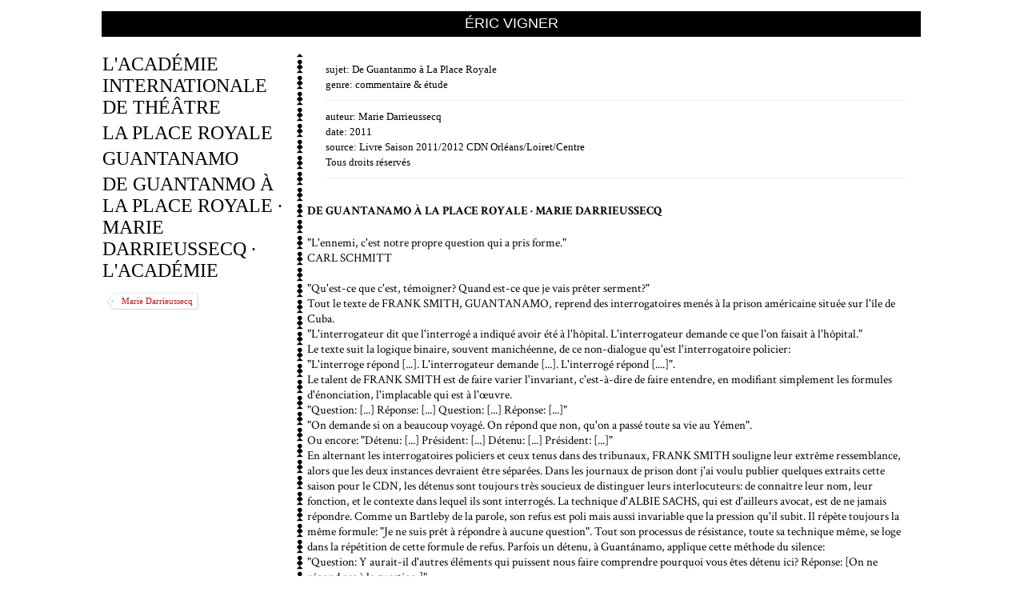

--- FILE ---
content_type: text/html; charset=utf-8
request_url: http://ericvigner.com/en/archives/documents/31729/guantanmo-place-royale-marie-darrieussecq-lacademie.html
body_size: 9683
content:
<!DOCTYPE html PUBLIC "-//W3C//DTD XHTML 1.0 Strict//EN"
    "http://www.w3.org/TR/xhtml1/DTD/xhtml1-strict.dtd">

<html xmlns="http://www.w3.org/1999/xhtml" xmlns:og="http://opengraphprotocol.org/schema/" xmlns:fb="https://www.facebook.com/2008/fbml" xml:lang="fr" lang="fr" dir="fr">
<head>
<meta http-equiv="Content-Type" content="text/html; charset=utf-8" />
<meta http-equiv="Content-Language" content="fr" />
<meta http-equiv="Content-Script-Type" content="text/javascript" />
<meta http-equiv="Content-Security-Policy" content="upgrade-insecure-requests">
<title>De Guantanmo à La Place Royale · Marie Darrieussecq · L&#039;ACADÉMIE — document</title>
<meta http-equiv="Content-Type" content="text/html; charset=utf-8" />
<link rel="shortcut icon" href="/sites/default/files/archivescddbtheme_favicon_0.png" type="image/x-icon" />
<link rel="schema.dc" href="http://purl.org/dc/elements/1.1/" />
<link rel="canonical" href="https://www.ericvigner.com" />
<meta name="keywords" content="cddb,lorient,théâtre,centre dramatique national,bretagne,éric,vigner,morbihan,Jean-Christophe Spinosi,Boris Charmatz,Christophe Honoré,Madeleine Louarn,Marc Lainé,Ensemble Matheus,studio,grand théâtre,académie,Éric Vigner,Le Théâtre de Lorient" />
<meta name="copyright" content="© Éric Vigner" />
<meta name="description" content="De Guantanmo à La Place Royale, LA PLACE ROYALE — 2011-01-01" />
<meta name="dc.contributor" content="Éric Vigner" />
<meta name="dc.creator" content="Éric Vigner" />
<meta name="dc.description" content="De Guantanmo à La Place Royale, LA PLACE ROYALE — 2011-01-01" />
<meta name="dc.publisher" content="Éric Vigner" />
<meta name="dc.title" content="De Guantanmo à La Place Royale · Marie Darrieussecq · L&#039;ACADÉMIE" />
<meta name="revisit-after" content="1 day" />
<link type="text/css" rel="stylesheet" media="all" href="/sites/all/modules/cck_fieldgroup_tabs/cck_fieldgroup_tabs.css?h" />
<link type="text/css" rel="stylesheet" media="all" href="/sites/default/files/css/css_02faa808dc6517da562b9aa055930c6b.css" />
<!--[if lte IE 6]><style type="text/css" media="all">@import "/sites/all/themes/archivescddbtheme/css/ie6.css"</style><![endif]-->
<!--[if IE 7]><style type="text/css" media="all">@import "/sites/all/themes/archivescddbtheme/css/ie7.css"</style><![endif]-->
<script type="text/javascript" src="/sites/default/files/js/js_745d041c06d0a02748664c823a4fe030.js"></script>
<script type="text/javascript">
<!--//--><![CDATA[//><!--
jQuery.extend(Drupal.settings, { "basePath": "/", "nice_menus_options": { "delay": "0", "speed": "fast" }, "cron": { "basePath": "/en/poormanscron", "runNext": 1769146087 }, "custom_search": { "form_target": "_self", "solr": 0 }, "ckeditor": { "teaser": "edit-body" }, "CToolsUrlIsAjaxTrusted": { "/en/archives/documents/31729/guantanmo-place-royale-marie-darrieussecq-lacademie.html": true }, "nodeRelationships": { "fieldSettings": { "field_ref_event_ds_print": { "maxAllowedValues": 0, "ahahSearchUrl": "/en/noderelationships/ahah/search/print/field_ref_event_ds_print", "viewInNewWindow": false }, "field_ref_spectacle_ds_print": { "maxAllowedValues": 0, "ahahSearchUrl": "/en/noderelationships/ahah/search/print/field_ref_spectacle_ds_print", "editReference": true, "viewInNewWindow": true }, "field_saison_reference": { "maxAllowedValues": 0, "ahahSearchUrl": "/en/noderelationships/ahah/search/print/field_saison_reference", "editReference": true, "viewInNewWindow": true } }, "viewUrl": "/en/node/nid", "editUrl": "/en/node/nid/edit" }, "googleanalytics": { "trackOutbound": 1, "trackMailto": 1, "trackDownload": 1, "trackDownloadExtensions": "7z|aac|arc|arj|asf|asx|avi|bin|csv|doc(x|m)?|dot(x|m)?|exe|flv|gif|gz|gzip|hqx|jar|jpe?g|js|mp(2|3|4|e?g)|mov(ie)?|msi|msp|pdf|phps|png|ppt(x|m)?|pot(x|m)?|pps(x|m)?|ppam|sld(x|m)?|thmx|qtm?|ra(m|r)?|sea|sit|tar|tgz|torrent|txt|wav|wma|wmv|wpd|xls(x|m|b)?|xlt(x|m)|xlam|xml|z|zip" } });
//--><!]]>
</script>
<script type="text/javascript">
<!--//--><![CDATA[//><!--
(function(i,s,o,g,r,a,m){i["GoogleAnalyticsObject"]=r;i[r]=i[r]||function(){(i[r].q=i[r].q||[]).push(arguments)},i[r].l=1*new Date();a=s.createElement(o),m=s.getElementsByTagName(o)[0];a.async=1;a.src=g;m.parentNode.insertBefore(a,m)})(window,document,"script","/sites/default/files/googleanalytics/analytics.js?h","ga");ga("create", "UA-114084784-1", { "cookieDomain": "auto" });ga("send", "pageview");
//--><!]]>
</script>
</head>
<body class="not-front not-logged-in page-node node-type-print no-sidebars i18n-en page-archives-documents-31729-guantanmo-place-royale-marie-darrieussecq-lacademie-html section-archives">
<div id="skip"> <a href="#content">Skip to Content</a> <a href="#navigation">Skip to Navigation</a> </div>
<div id="page">
  <div id="horizontal-nav-wrapper" class="clearfix">
        <div id="horizontal-nav" class="region">   <div id="block-nice_menus-1" class="block block-nice_menus">

  <div class="content">
    <ul class="nice-menu nice-menu-down" id="nice-menu-1"><li class="menu-290941 menu-path-eric-vigner first  odd  last "><a href="/en/eric-vigner">Éric Vigner</a></li>
</ul>
  </div>
</div>
 </div>
      </div>
  <div id="main" class="clearfix">
    <div id="content">
      <div id="content-inner" class="inner column center">
                <div id="content-header">
                    <h1 class="title">De Guantanmo à La Place Royale · Marie Darrieussecq · L'ACADÉMIE</h1>
                                      </div>
        <!-- /#content-header -->
                        <div id="content-area"> <form action="/en/archives/documents/31729/guantanmo-place-royale-marie-darrieussecq-lacademie.html"  accept-charset="UTF-8" method="post" id="node-form" enctype="multipart/form-data">
<div><form action="/en/archives/documents/31729/guantanmo-place-royale-marie-darrieussecq-lacademie.html"  accept-charset="UTF-8" method="post" id="node-form" enctype="multipart/form-data">
<div><div class="panel-display panel-2col clear-block" id="node_view_document">
  <div class="panel-panel panel-col-first">
    <div class="inside"><div class="view view-relation-spectacle-saison-ds-doc view-id-relation_spectacle_saison_ds_doc view-display-id-embed_3 view-dom-id-1">
    
  
  
      <div class="view-content">
        <div class="views-row views-row-1 views-row-odd views-row-first views-row-last">
      
  <div class="views-field-field-ref-event-ds-print-nid">
                <div class="field-content"><a href="/en/archives/evenements/11350/lacademie-internationale-theatre.html">L&#039;ACADÉMIE INTERNATIONALE DE THÉÂTRE</a></div>
  </div>
  
  <div class="views-field-field-ref-spectacle-ds-print-nid">
                <div class="field-content"><div class="field-item field-item-0"><a href="/en/archives/spectacles/23173/place-royale.html">LA PLACE ROYALE</a></div><div class="field-item field-item-1"><a href="/en/archives/spectacles/25876/guantanamo.html">GUANTANAMO</a></div></div>
  </div>
  </div>
    </div>
  
  
  
  
  
  
</div> <div class="panel-region-separator"></div><div class="panel-pane pane-views pane-doc-title" >
  
  
  
  <div class="pane-content">
    <div class="view view-doc-title view-id-doc_title view-display-id-default view-dom-id-2">
    
  
  
      <div class="view-content">
        <div class="views-row views-row-1 views-row-odd views-row-first views-row-last">
      
  <div class="views-field-title">
                <span class="field-content"><span class="Public">De Guantanmo à La Place Royale · Marie Darrieussecq · L&#039;ACADÉMIE</span></span>
  </div>
  </div>
    </div>
  
  
  
  
  
  
</div>   </div>

  
  </div>
<div class="panel-region-separator"></div><div class="panel-pane pane-views pane-mtv-terms-all-contents" >
  
  
  
  <div class="pane-content">
    <div class="view view-mtv-terms-all-contents view-id-mtv_terms_all_contents view-display-id-embed_1 mtv-terms view-dom-id-3">
    
  
  
      <div class="view-content">
        <div class="views-row views-row-1 views-row-odd views-row-first views-row-last">
      
  <div class="views-field-tid">
                <span class="field-content"><div class="item-list"><ul><li class="first last"><span class="pretag"></span>
<a href="/taxonomy/term/1569">Marie Darrieussecq</a></li>
</ul></div></span>
  </div>
  </div>
    </div>
  
  
  
  
  
  
</div>   </div>

  
  </div>
</div>
  </div>

  <div class="panel-panel panel-col-last">
    <div class="inside"><div class="panel-pane pane-panels-mini pane-img-dl left" >
  
  
  
  <div class="pane-content">
    <div class="panel-display panel-1col clear-block" id="mini-panel-img_dl">
  <div class="panel-panel panel-col">
    <div></div>
  </div>
</div>
  </div>

  
  </div>
<div class="panel-region-separator"></div><div class="panel-pane pane-panels-mini pane-id-texte" >
  
  
  
  <div class="pane-content">
    <div class="panel-display panel-1col clear-block" id="mini-panel-id_texte">
  <div class="panel-panel panel-col">
    <div><div class="panel-pane pane-views pane-entete-documents" >
  
  
  
  <div class="pane-content">
    <div class="view view-entete-documents view-id-entete_documents view-display-id-default id-doc view-dom-id-4">
    
  
  
      <div class="view-content">
        <div class="views-row views-row-1 views-row-odd views-row-first views-row-last">
      
  <div class="views-field-field-sujet-value">
          <label class="views-label-field-sujet-value">
        Sujet:
      </label>
                <span class="field-content">De Guantanmo à La Place Royale</span>
  </div>
  
  <div class="views-field-field-tri-de-ce-contenu-value">
          <label class="views-label-field-tri-de-ce-contenu-value">
        genre:
      </label>
                <div class="field-content">Commentaire &amp; étude</div>
  </div>
  
  <div class="views-field-field-auteur-value">
          <label class="views-label-field-auteur-value">
        Auteur:
      </label>
                <div class="field-content">Marie Darrieussecq</div>
  </div>
  
  <div class="views-field-field-date-annee-value">
          <label class="views-label-field-date-annee-value">
        Date:
      </label>
                <span class="field-content"><span class="date-display-single">2011</span></span>
  </div>
  
  <div class="views-field-field-source-value">
          <label class="views-label-field-source-value">
        Source:
      </label>
                <div class="field-content">Livre Saison 2011/2012 CDN Orléans/Loiret/Centre</div>
  </div>
  
  <div class="views-field-field-droits-exploitation-value">
                <span class="field-content">Tous droits réservés</span>
  </div>
  </div>
    </div>
  
  
  
  
  
  
</div>   </div>

  
  </div>
<div class="panel-region-separator"></div><div class="panel-pane pane-views pane-pdf-dl-preview" >
  
  
  
  <div class="pane-content">
    <div class="view view-pdf-dl-preview view-id-pdf_dl_preview view-display-id-block_1 view-dom-id-5">
    
  
  
      <div class="view-content">
        <div class="views-row views-row-1 views-row-odd views-row-first views-row-last">
      </div>
    </div>
  
  
  
  
  
  
</div>   </div>

  
  </div>
<div class="panel-region-separator"></div><div class="panel-pane pane-node-body" >
  
  
  
  <div class="pane-content">
    <html>
	<head>
		<title></title>
	</head>
	<body>
		<h3>
			<span style="text-transform:uppercase;">De Guantanamo</span> à <span style="text-transform:uppercase;">La Place Royale</span> · <span style="text-transform:uppercase;">Marie Darrieussecq</span></h3>
		<p>"L'ennemi, c'est notre propre question qui a pris forme."<br />
			<span style="text-transform:uppercase;">Carl Schmitt</span></p>
		<p>"Qu'est-ce que c'est, témoigner? Quand est-ce que je vais prêter serment?"<br />
			Tout le texte de <span style="text-transform:uppercase;">Frank Smith</span>, <span style="text-transform:uppercase;">Guantanamo</span>, reprend des interrogatoires menés à la prison américaine située sur l'île de Cuba.<br />
			"L'interrogateur dit que l'interrogé a indiqué avoir été à l'hôpital. L'interrogateur demande ce que l'on faisait à l'hôpital."<br />
			Le texte suit la logique binaire, souvent manichéenne, de ce non-dialogue qu'est l'interrogatoire policier:<br />
			"L'interroge répond [...]. L'interrogateur demande [...]. L'interrogé répond [....]".<br />
			Le talent de <span style="text-transform:uppercase;">Frank Smith</span> est de faire varier l'invariant, c'est-à-dire de faire entendre, en modifiant simplement les formules d'énonciation, l'implacable qui est à l'œuvre.<br />
			"Question: [...] Réponse: [...] Question: [...] Réponse: [...]"<br />
			"On demande si on a beaucoup voyagé. On répond que non, qu'on a passé toute sa vie au Yémen".<br />
			Ou encore: "Détenu: [...] Président: [...] Détenu: [...] Président: [...]"<br />
			En alternant les interrogatoires policiers et ceux tenus dans des tribunaux, <span style="text-transform:uppercase;">Frank Smith</span> souligne leur extrême ressemblance, alors que les deux instances devraient être séparées. Dans les journaux de prison dont j'ai voulu publier quelques extraits cette saison pour le CDN, les détenus sont toujours très soucieux de distinguer leurs interlocuteurs: de connaître leur nom, leur fonction, et le contexte dans lequel ils sont interrogés. La technique d'<span style="text-transform:uppercase;">Albie Sachs</span>, qui est d'ailleurs avocat, est de ne jamais répondre. Comme un Bartleby de la parole, son refus est poli mais aussi invariable que la pression qu'il subit. Il répète toujours la même formule: "Je ne suis prêt à répondre à aucune question". Tout son processus de résistance, toute sa technique même, se loge dans la répétition de cette formule de refus. Parfois un détenu, à Guantánamo, applique cette méthode du silence:<br />
			"Question: Y aurait-il d'autres éléments qui puissent nous faire comprendre pourquoi vous êtes détenu ici? Réponse: [On ne répond pas à la question.]"</p>
		<p>La plupart acceptent de répondre, mais pas à toutes les questions. Cette façon de trier dans les réponses à faire ou ne pas faire, Albie Sachs la pense difficile: comment garder la tête assez claire, en cellule, pour savoir ce qu'on peut dire et ne pas dire? Une des difficultés est l'absence de papier et de crayon (interdits à Guantánamo comme dans la prison d'<span style="text-transform:uppercase;">Albie Sachs</span> ou de <span style="text-transform:uppercase;">Julius Fucik</span>: dans toutes les prisons arbitraires). Ne pas pouvoir prendre de notes, c'est ne pouvoir aider à sa propre mémoire, ni présente, ni à venir. D'autres prisonniers essaient la ruse (on imagine leur épuisement):<br />
			"Question: Vous avez dit que votre voyage n'a duré que quatre mois et que vous avez été arrêté en décembre. Vous êtes donc arrivé en septembre... Cela vous semble exact?<br />
			Réponse: Je ne connais pas les mois anglais... Question: Bon. Réponse: Si vous parliez en mois arabes, je pourrais vous répondre..."<br />
			D'autres encore nient: "On aurait organisé chez soi une rencontre [...] pour préparer une attaque au lance-roquettes contre la Loya Jirga. On dit que cette allégation est fausse. "<br />
			<span style="text-transform:uppercase;">Frank Smith</span> condense ces moments, et leur répétition fait entendre la fixité de ces places assignés: interrogateur, interrogé. Geôlier, prisonnier. Accusateur, accusé.<br />
			La variété paradoxale des pronoms employés par <span style="text-transform:uppercase;">Frank Smith</span> - on, je, vous, il - fait tourner une sorte de plateau tragique, où se manifeste la permanence de la situation et sa violence. Alors les voix s'individualisent dans le processus de déshumanisation. Et on entend les cris: "L'homme dit: S'il vous plaît, laissez-moi rentrer chez moi, je n'ai jamais été un ennemi de l'Amérique et ne le serai jamais. L'homme dit: S'il vous plaît, aidez-moi à rentrer chez moi".</p>
		<p><span style="text-transform:uppercase;">Éric Vigner</span> a voulu lier les deux univers, <span style="text-transform:uppercase;">Corneille</span> et <span style="text-transform:uppercase;">Guantànamo</span>, la place royale et la prison, en réunissant une académie de jeunes de tous pays — coréens, israéliens, arabes... — sur cette "place", pour parler d'une jeunesse aujourd'hui, en vers français classiques pour des acteurs non francophones.<br />
			C'est une proximité formidablement intuitive que crée <span style="text-transform:uppercase;">Vigner</span> entre les deux textes, entre ces deux univers totalitaires: <span style="text-transform:uppercase;">La Place Royale</span> et <span style="text-transform:uppercase;">Guantanamo</span>. La mise en contact des deux pièces fait résonner l'isolement de chaque acteur dans sa place d'élocution, l'impossibilité du dialogue, l'assignation de chacun à son rôle (et aussi les rôles d'homme et de femme de geôlier et de captif/ve). Le paradigme de la prison devient alors extraordinairement sensible dans <span style="text-transform:uppercase;">La Place Royale</span>. Des chaînes de mots se font entendre: le mot "prison", hyper présent, toujours pris au sens sentimental: l'amour avec ses "fers", sa "servitude", son "pouvoir", sa "tyrannie". "Esclave" et "maître" sont aussi des mots récurrents. Et "vengeance", et "punir", "crime, criminel". Et les mots de la justice et du châtiment, du supplice et de la punition, de l'obéissance et du renoncement.<br />
			Ce huis-clos claustrophobique qu'est <span style="text-transform:uppercase;">La Place Royale</span> est régi par les faux témoignages et le qu'en dira-t-on ("Et vous vous arrêtez à ce qu'on en dira?"). Personne ne répond de rien. Aucun des personnages de <span style="text-transform:uppercase;">La Place Royale</span> ne répond en effet jamais vraiment aux questions qui lui sont posées. Les questions fusent, les interrogatoires s'abattent sur les prévenus ; mais leurs avocats éludent, ou se trompent d'interlocuteur. Les témoins, quand ils ne mentent pas, sont toujours à charge. Et les coupables (Alidor) échappent à la justice, sans que les questions, sur eux, n'aient de prise.<br />
			"Où viens-tu déloyal? avec quelle impudence/oses-tu redoubler mes maux par ta présence?/Qui te donne le front de surprendre mes pleurs?/Cherches-tu de la joie à même mes douleurs?/Et peux-tu conserver une âme assez hardie/ pour voir ce qu'à mon coeur coûte ta perfidie?"<br />
			L'interrogatoire se poursuit dans la solitude même, dans la torture mentale de l'obsession. Ainsi dans le cœur d'Angélique: "Que promets-tu, pauvre aveuglée? À quoi t'engage ici ta folle passion?"<br />
			Pour Alidor aussi l'amour est un tyran, "ce tyran secret de nos affections", "ingrat", "vengeur", "trop puissant". Le mot d'ordre, pour Alidor, semble chevaleresque mais n'est que de fuite: "Il ne faut point servir d'objet qui nous possède".<br />
			La position—la place—des garçons et des filles n'est pas symétrique dans cet univers clos. Le mariage est obligatoire pour les unes...</p>
		<p>"L'hymen ah ce mot seul me réduit aux abois/D'un amant odieux me va soumettre aux lois/Et tu peux m'exposer à cette tyrannie"...<br />
			... Et très facultatif pour les autres: les hommes, les maîtres. Leur idée de la "prison" que subissent les filles est d'ailleurs idyllique, fantasmatique. Elle produit, dans la bouche d'Alidor, ces vers de mirliton:<br />
			"Te rencontrer dans la place royale/solitaire et si près de ta douce prison/montre bien que Phylis n'est pas à la maison"...<br />
			Pour ce qui est de la sobriété du vers, <span style="text-transform:uppercase;">Corneille</span> (il écrit <span style="text-transform:uppercase;">La Place Royale</span> en 1634), sera certes largement supplanté par <span style="text-transform:uppercase;">Racine</span>. Dans son "examen" de 1660, lui-même trouve bien des défauts à cette pièce de jeunesse ; mais surtout sur le plan psychologique. Or les contradictions et bizarreries du comportement d'Alidor ne sont guère gênantes aujourd'hui, informés que nous sommes des manoeuvres de l'inconscient: "Ma bouche ignore mes désirs" dit d'ailleurs le personnage... Cette comédie "imparfaite" est pourtant, comme le souligne <span style="text-transform:uppercase;">Marc Escola</span>, "celle qui offre aux interprètes contemporains les plus grandes séductions".<br />
			<span style="text-transform:uppercase;">Marc Escola</span> invite à lire <span style="text-transform:uppercase;">La Place Royale</span> comme la "jeunesse de Dom Juan" (1). Il imagine Alidor, des années après, assiégeant le couvent d'Angélique. Selon d'autres commentateurs cités par <span style="text-transform:uppercase;">Escola</span>, c'est une pièce de l'aliénation, avec divers degrés et personnages pour l'illustrer. Une pièce de la sujétion amoureuse, avec désir de vengeance pour y résister.<br />
			Il me semble Alidor a quelque chose d'Hamlet face à Ophélie: un jeune homme amoureux et affolé par la dépossession de soi qu'implique la passion. Un jeune homme qui insulte et blesse sa bien aimée pour s'en défaire par la violence. Un jeune idiot, en somme.<br />
			Le cloître, le couvent, voilà la prison qui attend Angélique: elle est inscrite en elle dès le début de la pièce. Cette prison est son destin, elle est presque son corps. Le même destin, en plus tragi-comique, attend Phylis : elle fera un terrible mariage de hasard et de raison, enlevée par erreur par Cléandre.<br />
			Dans cette place qui est comme une cour de prison, ouverte aux regards mais guère aux mouvements, rien ne se donne, rien ne se reçoit librement. <span style="text-transform:uppercase;">Corneille</span> écrit, dans son examen, cette phrase complexe: "Nous ne sommes point redevables à celui de qui nous recevons un bienfait par contrainte, et on ne nous donne point ce qu'on ne saurait nous refuser." On croirait entendre, trois siècles plus tard, <span style="text-transform:uppercase;">Lacan</span>: "L'amour c'est donner ce qu'on n'a pas à quelqu'un qui n'en veut pas".<br />
			Si tout mouvement libre est impossible dans cette place, les places s'y échangent jusqu'au vertige, jusqu'à l'affolement. Elles sont fixées et assignées mais les noms circulent de position en position : maître et esclave, bourreau et victime, interrogateur et questionné(e), épouseur et épousé(e), volage et cloîtrée. Cléandre, Doraste, Angélique, Phylis... L'une vaut apparemment pour l'autre. Seul Alidor, dans ses hésitations constantes, semble en proie à un égarement fixe. À une folie fixée de la contradiction. Son projet destructeur est l'axe qui fait tourner cette mécanique des places: "Ami, soupçon à part, et sans plus de réplique,/Si tu veux en ma place être aimé d'Angélique,/Allons tout de ce pas ensemble imaginer/Les moyens de la perdre et de te la donner"</p>
		<p>Phylis le dit en écho, avec le contraste de sa vulgarité: "Ce soir j'ai bien la mine en dépit de ta glace/D'en trouver là cinquante à qui donner ta place". Autrement dit : un de perdu, dix de retrouvés...<br />
			On peut suivre, à travers la pièce, le mot "place" dans toutes ses acceptions. La question est toujours d'être à la place de l'autre, et de ne lui laisser, de fait, aucune place. L'impossibilité d'être devient alors, métaphysiquement, le signe même de la jeunesse. Un no future cornélien, mais qui est aussi une place royale: la place (enviable?) où tout va commencer, alors même qu'on croit que rien ne peut advenir. Dans cette foire d'empoigne, dans cette foire du trône, il y a des prix à payer et des lots de consolation.<br />
			La souffrance, elle, semble constante. La plainte de Cléandre dans l'acte III est l'autre motif général de la pièce, en un alexandrin définitif: "On me joue, on me brave, on me tue, on s'en rit".</p>
		<p>(1) <span style="text-transform:uppercase;">La Place Royale</span>, édition de <span style="text-transform:uppercase;">Marc Escola</span>, Flammarion, GF-Dossier, 2001</p>
	</body>
</html>
  </div>

  
  </div>
</div>
  </div>
</div>
  </div>

  
  </div>
</div>
  </div>
</div>

</div></form>

</div></form>
 </div>
        <!-- /#content-area --><!--  -->

      </div>
    </div>
  </div>
  <div id="footer">
        <div id="footer_wrapper">
          <div id="block-panels_mini-mp_footer" class="block block-panels_mini">

  <div class="content">
    <div class="panel-display panel-1col clear-block" id="mini-panel-mp_footer">
  <div class="panel-panel panel-col">
    <div><div class="panel-pane pane-block pane-menu-menu-footer-eric-vigner" >
  
      <h2 class="pane-title">Éric Vigner</h2>
  
  
  <div class="pane-content">
    <ul class="menu"><li class="leaf first"><a href="http://www.ericvigner.com/en/node/24495" id="flag_uk">Works (EN)</a></li>
<li class="leaf"><a href="http://www.ericvigner.com/de/node/24496" id="flag_de">Werdegang (DE)</a></li>
<li class="leaf"><a href="/en/archives/evenements/11350/lacademie-internationale-theatre.html">L&#039;Académie 2010-13</a></li>
<li class="leaf"><a href="/en/eric-vigner">Archives</a></li>
<li class="leaf last"><a href="/en/archives/artistes/833/alain-fonteray.html">Fonds photographique · Alain Fonteray</a></li>
</ul>  </div>

  
  </div>
<div class="panel-region-separator"></div><div class="panel-pane pane-block pane-menu-menu-autour-des-creations" >
  
      <h2 class="pane-title">CDDB-Théâtre de Lorient</h2>
  
  
  <div class="pane-content">
    <ul class="menu"><li class="leaf first"><a href="/en/archives/cddb/creations">Créations 1996-2015</a></li>
<li class="leaf"><a href="/en/archives/tdl/magazines">Magazines 2011-2016</a></li>
<li class="leaf"><a href="/en/archives/artistes/695/mm-paris.html">M/M (Paris)</a></li>
<li class="leaf"><a href="/en/archives/cddb/evenements">Événements 1996-2015</a></li>
<li class="leaf last"><a href="/en/archives/cddb#plaquettes">Plaquettes 1996-2010</a></li>
</ul>  </div>

  
  </div>
<div class="panel-region-separator"></div><div class="panel-pane pane-views pane-toutes-saisons" >
  
      <h2 class="pane-title">Saisons 1996-2015</h2>
  
  
  <div class="pane-content">
    <div class="view view-toutes-saisons view-id-toutes_saisons view-display-id-block_6 menusaisonsfooter view-dom-id-9">
    
  
  
      <div class="view-content">
      <div class="item-list">
    <ul>
          <li class="views-row views-row-1 views-row-odd views-row-first">  
  <span class="views-field-title">
                <span class="field-content"><a href="/en/archives/saisons/871/saison_1995-1996.html">1995 · 1996</a></span>
  </span>
</li>
          <li class="views-row views-row-2 views-row-even">  
  <span class="views-field-title">
                <span class="field-content"><a href="/en/archives/saisons/853/saison_1996-1997.html">1996 · 1997</a></span>
  </span>
</li>
          <li class="views-row views-row-3 views-row-odd">  
  <span class="views-field-title">
                <span class="field-content"><a href="/en/archives/saisons/834/saison_1997-1998.html">1997 · 1998</a></span>
  </span>
</li>
          <li class="views-row views-row-4 views-row-even">  
  <span class="views-field-title">
                <span class="field-content"><a href="/en/archives/saisons/833/saison_1998-1999.html">1998 · 1999</a></span>
  </span>
</li>
          <li class="views-row views-row-5 views-row-odd">  
  <span class="views-field-title">
                <span class="field-content"><a href="/en/archives/saisons/832/saison_1999-2000.html">1999 · 2000</a></span>
  </span>
</li>
          <li class="views-row views-row-6 views-row-even">  
  <span class="views-field-title">
                <span class="field-content"><a href="/en/archives/saisons/831/saison_2000-2001.html">2000 · 2001</a></span>
  </span>
</li>
          <li class="views-row views-row-7 views-row-odd">  
  <span class="views-field-title">
                <span class="field-content"><a href="/en/archives/saisons/830/saison_2001-2002.html">2001 · 2002</a></span>
  </span>
</li>
          <li class="views-row views-row-8 views-row-even">  
  <span class="views-field-title">
                <span class="field-content"><a href="/en/archives/saisons/829/saison_2002-2003.html">2002 · 2003</a></span>
  </span>
</li>
          <li class="views-row views-row-9 views-row-odd">  
  <span class="views-field-title">
                <span class="field-content"><a href="/en/archives/saisons/815/saison_2003-2004.html">2003 · 2004</a></span>
  </span>
</li>
          <li class="views-row views-row-10 views-row-even">  
  <span class="views-field-title">
                <span class="field-content"><a href="/en/archives/saisons/814/saison_2004-2005.html">2004 · 2005</a></span>
  </span>
</li>
          <li class="views-row views-row-11 views-row-odd">  
  <span class="views-field-title">
                <span class="field-content"><a href="/en/archives/saisons/813/saison_2005-2006.html">2005 · 2006</a></span>
  </span>
</li>
          <li class="views-row views-row-12 views-row-even">  
  <span class="views-field-title">
                <span class="field-content"><a href="/en/archives/saisons/812/saison_2006-2007.html">2006 · 2007</a></span>
  </span>
</li>
          <li class="views-row views-row-13 views-row-odd">  
  <span class="views-field-title">
                <span class="field-content"><a href="/en/archives/saisons/811/saison_2007-2008.html">2007 · 2008</a></span>
  </span>
</li>
          <li class="views-row views-row-14 views-row-even">  
  <span class="views-field-title">
                <span class="field-content"><a href="/en/archives/saisons/810/saison_2008-2009.html">2008 · 2009</a></span>
  </span>
</li>
          <li class="views-row views-row-15 views-row-odd">  
  <span class="views-field-title">
                <span class="field-content"><a href="/en/archives/saisons/809/saison_2009-2010.html">2009 · 2010</a></span>
  </span>
</li>
          <li class="views-row views-row-16 views-row-even">  
  <span class="views-field-title">
                <span class="field-content"><a href="/en/archives/saisons/10310/saison_2010-2011.html">2010 · 2011</a></span>
  </span>
</li>
          <li class="views-row views-row-17 views-row-odd">  
  <span class="views-field-title">
                <span class="field-content"><a href="/en/archives/saisons/24167/saison_2011-2012.html" class="active">2011 · 2012</a></span>
  </span>
</li>
          <li class="views-row views-row-18 views-row-even">  
  <span class="views-field-title">
                <span class="field-content"><a href="/en/archives/saisons/27709/saison_2012-2013.html">2012 · 2013</a></span>
  </span>
</li>
          <li class="views-row views-row-19 views-row-odd">  
  <span class="views-field-title">
                <span class="field-content"><a href="/en/archives/saisons/30776/saison_2013-2014.html">2013 · 2014</a></span>
  </span>
</li>
          <li class="views-row views-row-20 views-row-even">  
  <span class="views-field-title">
                <span class="field-content"><a href="/en/archives/saisons/32600/saison_2014-2015.html">2014 · 2015</a></span>
  </span>
</li>
          <li class="views-row views-row-21 views-row-odd views-row-last">  
  <span class="views-field-title">
                <span class="field-content"><a href="/en/archives/saisons/33339/saison_2015-2016.html">2015 · 2016</a></span>
  </span>
</li>
      </ul>
</div>    </div>
  
  
  
  
  
  
</div>   </div>

  
  </div>
<div class="panel-region-separator"></div><div class="panel-pane pane-block pane-menu-menu-footer2" >
  
  
  
  <div class="pane-content">
    <ul class="menu"><li class="leaf first last"><a href="/en/user/login"><span class="tab">S&#039;identifier</span></a></li>
</ul>  </div>

  
  </div>
</div>
  </div>
</div>
  </div>
</div>
    </div>
      </div>
</div>
</body>
</html>


--- FILE ---
content_type: text/css
request_url: https://ericvigner.com/sites/default/files/css/css_02faa808dc6517da562b9aa055930c6b.css
body_size: 30423
content:
@import url(http://fonts.googleapis.com/css?family=Crimson+Text:400,400italic,700);
.book-navigation .menu{border-top:1px solid #888;padding:1em 0 0 3em;}.book-navigation .page-links{border-top:1px solid #888;border-bottom:1px solid #888;text-align:center;padding:0.5em;}.book-navigation .page-previous{text-align:left;width:42%;display:block;float:left;}.book-navigation .page-up{margin:0 5%;width:4%;display:block;float:left;}.book-navigation .page-next{text-align:right;width:42%;display:block;float:right;}#book-outline{min-width:56em;}.book-outline-form .form-item{margin-top:0;margin-bottom:0;}#edit-book-bid-wrapper .description{clear:both;}#book-admin-edit select{margin-right:24px;}#book-admin-edit select.progress-disabled{margin-right:0;}#book-admin-edit tr.ahah-new-content{background-color:#ffd;}#book-admin-edit .form-item{float:left;}

.node-unpublished{background-color:#fff4f4;}.preview .node{background-color:#ffffea;}#node-admin-filter ul{list-style-type:none;padding:0;margin:0;width:100%;}#node-admin-buttons{float:left;margin-left:0.5em;clear:right;}td.revision-current{background:#ffc;}.node-form .form-text{display:block;width:95%;}.node-form .container-inline .form-text{display:inline;width:auto;}.node-form .standard{clear:both;}.node-form textarea{display:block;width:95%;}.node-form .attachments fieldset{float:none;display:block;}.terms-inline{display:inline;}


fieldset{margin-bottom:1em;padding:.5em;}form{margin:0;padding:0;}hr{height:1px;border:1px solid gray;}img{border:0;}table{border-collapse:collapse;}th{text-align:left;padding-right:1em;border-bottom:3px solid #ccc;}.clear-block:after{content:".";display:block;height:0;clear:both;visibility:hidden;}.clear-block{display:inline-block;}/*_\*/
* html .clear-block{height:1%;}.clear-block{display:block;}/* End hide from IE-mac */



body.drag{cursor:move;}th.active img{display:inline;}tr.even,tr.odd{background-color:#eee;border-bottom:1px solid #ccc;padding:0.1em 0.6em;}tr.drag{background-color:#fffff0;}tr.drag-previous{background-color:#ffd;}td.active{background-color:#ddd;}td.checkbox,th.checkbox{text-align:center;}tbody{border-top:1px solid #ccc;}tbody th{border-bottom:1px solid #ccc;}thead th{text-align:left;padding-right:1em;border-bottom:3px solid #ccc;}.breadcrumb{padding-bottom:.5em}div.indentation{width:20px;height:1.7em;margin:-0.4em 0.2em -0.4em -0.4em;padding:0.42em 0 0.42em 0.6em;float:left;}div.tree-child{background:url(/misc/tree.png) no-repeat 11px center;}div.tree-child-last{background:url(/misc/tree-bottom.png) no-repeat 11px center;}div.tree-child-horizontal{background:url(/misc/tree.png) no-repeat -11px center;}.error{color:#e55;}div.error{border:1px solid #d77;}div.error,tr.error{background:#fcc;color:#200;padding:2px;}.warning{color:#e09010;}div.warning{border:1px solid #f0c020;}div.warning,tr.warning{background:#ffd;color:#220;padding:2px;}.ok{color:#008000;}div.ok{border:1px solid #00aa00;}div.ok,tr.ok{background:#dfd;color:#020;padding:2px;}.item-list .icon{color:#555;float:right;padding-left:0.25em;clear:right;}.item-list .title{font-weight:bold;}.item-list ul{margin:0 0 0.75em 0;padding:0;}.item-list ul li{margin:0 0 0.25em 1.5em;padding:0;list-style:disc;}ol.task-list li.active{font-weight:bold;}.form-item{margin-top:1em;margin-bottom:1em;}tr.odd .form-item,tr.even .form-item{margin-top:0;margin-bottom:0;white-space:nowrap;}tr.merge-down,tr.merge-down td,tr.merge-down th{border-bottom-width:0 !important;}tr.merge-up,tr.merge-up td,tr.merge-up th{border-top-width:0 !important;}.form-item input.error,.form-item textarea.error,.form-item select.error{border:2px solid red;}.form-item .description{font-size:0.85em;}.form-item label{display:block;font-weight:bold;}.form-item label.option{display:inline;font-weight:normal;}.form-checkboxes,.form-radios{margin:1em 0;}.form-checkboxes .form-item,.form-radios .form-item{margin-top:0.4em;margin-bottom:0.4em;}.marker,.form-required{color:#f00;}.more-link{text-align:right;}.more-help-link{font-size:0.85em;text-align:right;}.nowrap{white-space:nowrap;}.item-list .pager{clear:both;text-align:center;}.item-list .pager li{background-image:none;display:inline;list-style-type:none;padding:0.5em;}.pager-current{font-weight:bold;}.tips{margin-top:0;margin-bottom:0;padding-top:0;padding-bottom:0;font-size:0.9em;}dl.multiselect dd.b,dl.multiselect dd.b .form-item,dl.multiselect dd.b select{font-family:inherit;font-size:inherit;width:14em;}dl.multiselect dd.a,dl.multiselect dd.a .form-item{width:10em;}dl.multiselect dt,dl.multiselect dd{float:left;line-height:1.75em;padding:0;margin:0 1em 0 0;}dl.multiselect .form-item{height:1.75em;margin:0;}.container-inline div,.container-inline label{display:inline;}ul.primary{border-collapse:collapse;padding:0 0 0 1em;white-space:nowrap;list-style:none;margin:5px;height:auto;line-height:normal;border-bottom:1px solid #bbb;}ul.primary li{display:inline;}ul.primary li a{background-color:#ddd;border-color:#bbb;border-width:1px;border-style:solid solid none solid;height:auto;margin-right:0.5em;padding:0 1em;text-decoration:none;}ul.primary li.active a{background-color:#fff;border:1px solid #bbb;border-bottom:#fff 1px solid;}ul.primary li a:hover{background-color:#eee;border-color:#ccc;border-bottom-color:#eee;}ul.secondary{border-bottom:1px solid #bbb;padding:0.5em 1em;margin:5px;}ul.secondary li{display:inline;padding:0 1em;border-right:1px solid #ccc;}ul.secondary a{padding:0;text-decoration:none;}ul.secondary a.active{border-bottom:4px solid #999;}#autocomplete{position:absolute;border:1px solid;overflow:hidden;z-index:100;}#autocomplete ul{margin:0;padding:0;list-style:none;}#autocomplete li{background:#fff;color:#000;white-space:pre;cursor:default;}#autocomplete li.selected{background:#0072b9;color:#fff;}html.js input.form-autocomplete{background-image:url(/misc/throbber.gif);background-repeat:no-repeat;background-position:100% 2px;}html.js input.throbbing{background-position:100% -18px;}html.js fieldset.collapsed{border-bottom-width:0;border-left-width:0;border-right-width:0;margin-bottom:0;height:1em;}html.js fieldset.collapsed *{display:none;}html.js fieldset.collapsed legend{display:block;}html.js fieldset.collapsible legend a{padding-left:15px;background:url(/misc/menu-expanded.png) 5px 75% no-repeat;}html.js fieldset.collapsed legend a{background-image:url(/misc/menu-collapsed.png);background-position:5px 50%;}* html.js fieldset.collapsed legend,* html.js fieldset.collapsed legend *,* html.js fieldset.collapsed table *{display:inline;}html.js fieldset.collapsible{position:relative;}html.js fieldset.collapsible legend a{display:block;}html.js fieldset.collapsible .fieldset-wrapper{overflow:auto;}.resizable-textarea{width:95%;}.resizable-textarea .grippie{height:9px;overflow:hidden;background:#eee url(/misc/grippie.png) no-repeat center 2px;border:1px solid #ddd;border-top-width:0;cursor:s-resize;}html.js .resizable-textarea textarea{margin-bottom:0;width:100%;display:block;}.draggable a.tabledrag-handle{cursor:move;float:left;height:1.7em;margin:-0.4em 0 -0.4em -0.5em;padding:0.42em 1.5em 0.42em 0.5em;text-decoration:none;}a.tabledrag-handle:hover{text-decoration:none;}a.tabledrag-handle .handle{margin-top:4px;height:13px;width:13px;background:url(/misc/draggable.png) no-repeat 0 0;}a.tabledrag-handle-hover .handle{background-position:0 -20px;}.joined + .grippie{height:5px;background-position:center 1px;margin-bottom:-2px;}.teaser-checkbox{padding-top:1px;}div.teaser-button-wrapper{float:right;padding-right:5%;margin:0;}.teaser-checkbox div.form-item{float:right;margin:0 5% 0 0;padding:0;}textarea.teaser{display:none;}html.js .no-js{display:none;}.progress{font-weight:bold;}.progress .bar{background:#fff url(/misc/progress.gif);border:1px solid #00375a;height:1.5em;margin:0 0.2em;}.progress .filled{background:#0072b9;height:1em;border-bottom:0.5em solid #004a73;width:0%;}.progress .percentage{float:right;}.progress-disabled{float:left;}.ahah-progress{float:left;}.ahah-progress .throbber{width:15px;height:15px;margin:2px;background:transparent url(/misc/throbber.gif) no-repeat 0px -18px;float:left;}tr .ahah-progress .throbber{margin:0 2px;}.ahah-progress-bar{width:16em;}#first-time strong{display:block;padding:1.5em 0 .5em;}tr.selected td{background:#ffc;}table.sticky-header{margin-top:0;background:#fff;}#clean-url.install{display:none;}html.js .js-hide{display:none;}#system-modules div.incompatible{font-weight:bold;}#system-themes-form div.incompatible{font-weight:bold;}span.password-strength{visibility:hidden;}input.password-field{margin-right:10px;}div.password-description{padding:0 2px;margin:4px 0 0 0;font-size:0.85em;max-width:500px;}div.password-description ul{margin-bottom:0;}.password-parent{margin:0 0 0 0;}input.password-confirm{margin-right:10px;}.confirm-parent{margin:5px 0 0 0;}span.password-confirm{visibility:hidden;}span.password-confirm span{font-weight:normal;}

ul.menu{list-style:none;border:none;text-align:left;}ul.menu li{margin:0 0 0 0.5em;}li.expanded{list-style-type:circle;list-style-image:url(/misc/menu-expanded.png);padding:0.2em 0.5em 0 0;margin:0;}li.collapsed{list-style-type:disc;list-style-image:url(/misc/menu-collapsed.png);padding:0.2em 0.5em 0 0;margin:0;}li.leaf{list-style-type:square;list-style-image:url(/misc/menu-leaf.png);padding:0.2em 0.5em 0 0;margin:0;}li a.active{color:#000;}td.menu-disabled{background:#ccc;}ul.links{margin:0;padding:0;}ul.links.inline{display:inline;}ul.links li{display:inline;list-style-type:none;padding:0 0.5em;}.block ul{margin:0;padding:0 0 0.25em 1em;}

#permissions td.module{font-weight:bold;}#permissions td.permission{padding-left:1.5em;}#access-rules .access-type,#access-rules .rule-type{margin-right:1em;float:left;}#access-rules .access-type .form-item,#access-rules .rule-type .form-item{margin-top:0;}#access-rules .mask{clear:both;}#user-login-form{text-align:center;}#user-admin-filter ul{list-style-type:none;padding:0;margin:0;width:100%;}#user-admin-buttons{float:left;margin-left:0.5em;clear:right;}#user-admin-settings fieldset .description{font-size:0.85em;padding-bottom:.5em;}.profile{clear:both;margin:1em 0;}.profile .picture{float:right;margin:0 1em 1em 0;}.profile h3{border-bottom:1px solid #ccc;}.profile dl{margin:0 0 1.5em 0;}.profile dt{margin:0 0 0.2em 0;font-weight:bold;}.profile dd{margin:0 0 1em 0;}
div.attribute-field-column{float:left;width:48%;}


.field .field-label,.field .field-label-inline,.field .field-label-inline-first{font-weight:bold;}.field .field-label-inline,.field .field-label-inline-first{display:inline;}.field .field-label-inline{visibility:hidden;}.node-form .content-multiple-table td.content-multiple-drag{width:30px;padding-right:0;}.node-form .content-multiple-table td.content-multiple-drag a.tabledrag-handle{padding-right:.5em;}.node-form .content-add-more .form-submit{margin:0;}.node-form .number{display:inline;width:auto;}.node-form .text{width:auto;}.form-item #autocomplete .reference-autocomplete{white-space:normal;}.form-item #autocomplete .reference-autocomplete label{display:inline;font-weight:normal;}#content-field-overview-form .advanced-help-link,#content-display-overview-form .advanced-help-link{margin:4px 4px 0 0;}#content-field-overview-form .label-group,#content-display-overview-form .label-group,#content-copy-export-form .label-group{font-weight:bold;}table#content-field-overview .label-add-new-field,table#content-field-overview .label-add-existing-field,table#content-field-overview .label-add-new-group{float:left;}table#content-field-overview tr.content-add-new .tabledrag-changed{display:none;}table#content-field-overview tr.content-add-new .description{margin-bottom:0;}table#content-field-overview .content-new{font-weight:bold;padding-bottom:.5em;}.advanced-help-topic h3,.advanced-help-topic h4,.advanced-help-topic h5,.advanced-help-topic h6{margin:1em 0 .5em 0;}.advanced-help-topic dd{margin-bottom:.5em;}.advanced-help-topic span.code{background-color:#EDF1F3;font-family:"Bitstream Vera Sans Mono",Monaco,"Lucida Console",monospace;font-size:0.9em;padding:1px;}.advanced-help-topic .content-border{border:1px solid #AAA}


.rteindent1{margin-left:40px;}.rteindent2{margin-left:80px;}.rteindent3{margin-left:120px;}.rteindent4{margin-left:160px;}.rteleft{text-align:left;}.rteright{text-align:right;}.rtecenter{text-align:center;}.rtejustify{text-align:justify;}.ibimage_left{float:left;}.ibimage_right{float:right;}table.cke_editor fieldset{padding:0 !important;}.cke_editor{display:table !important;}.cke_editor,#ie#bug{display:inline-table !important;}.cke_panel_listItem{background-image:none;padding-left:0;}tbody{border:0;}form#ckeditor-admin-profile-form textarea#edit-toolbar,form#ckeditor-admin-global-profile-form textarea#edit-toolbar{display:none;}form#ckeditor-admin-profile-form #edit-toolbar + .grippie,form#ckeditor-admin-global-profile-form #edit-toolbar + .grippie{display:none;}div.sortableList{cursor:n-resize;}div.widthMarker{height:20px;border-top:1px dashed #CCC;margin:10px 0px 0px 1px;padding-left:1px;text-align:center;}div.sortableList.group{margin:20px 0px 0px 0px;}div.sortableList div.sortableListDiv{height:30px;margin-bottom:3px;width:900px;}div.sortableList div.sortableListDiv span.sortableListSpan{background-color:#F0F0EE;height:30px;border-right:1px dashed #CCC;display:block;}div.sortableList div.sortableListDiv span.sortableListSpan ul{background:none;width:900px;white-space:nowrap;border:1px solid #CCC;list-style:none;margin:0px;padding:0px 0px 0px 1px;height:30px;}div.sortableList div.sortableListDiv span.sortableListSpan ul li{background:none;list-style:none;cursor:move;height:18px;min-width:18px;padding:2px;}div.sortableList div.sortableListDiv span.sortableListSpan ul li.group{min-width:5px;padding-left:2px;}div.sortableList div.sortableListDiv span.sortableListSpan ul li img{border:0;padding:0;margin:0}li.sortableItem{position:relative;float:left;margin:3px 1px 1px 0px;border:1px solid #CCC;background-color:#F0F0EE;z-index:99;}fieldset#edit-appearance div#groupLayout,div#allButtons{border:0;padding:0 0 0 0;margin:1em 0;overflow:auto;}.cke_browser_ie .cke_panel_block{overflow:hidden !important;}
.ctools-locked{color:red;border:1px solid red;padding:1em;}.ctools-owns-lock{background:#FFFFDD none repeat scroll 0 0;border:1px solid #F0C020;padding:1em;}a.ctools-ajaxing,input.ctools-ajaxing,button.ctools-ajaxing,select.ctools-ajaxing{padding-right:18px !important;background:url(/sites/all/modules/ctools/images/status-active.gif) right center no-repeat;}div.ctools-ajaxing{float:left;width:18px;background:url(/sites/all/modules/ctools/images/status-active.gif) center center no-repeat;}

.container-inline-date{width:auto;clear:both;display:inline-block;vertical-align:top;margin-right:0.5em;}.container-inline-date .form-item{float:none;padding:0;margin:0;}.container-inline-date .form-item .form-item{float:left;}.container-inline-date .form-item,.container-inline-date .form-item input{width:auto;}.container-inline-date .description{clear:both;}.container-inline-date .form-item input,.container-inline-date .form-item select,.container-inline-date .form-item option{margin-right:5px;}.container-inline-date .date-spacer{margin-left:-5px;}.views-right-60 .container-inline-date div{padding:0;margin:0;}.container-inline-date .date-timezone .form-item{float:none;width:auto;clear:both;}#calendar_div,#calendar_div td,#calendar_div th{margin:0;padding:0;}#calendar_div,.calendar_control,.calendar_links,.calendar_header,.calendar{width:185px;border-collapse:separate;margin:0;}.calendar td{padding:0;}span.date-display-single{}span.date-display-start{}span.date-display-end{}span.date-display-separator{}.date-repeat-input{float:left;width:auto;margin-right:5px;}.date-repeat-input select{min-width:7em;}.date-repeat fieldset{clear:both;float:none;}.date-views-filter-wrapper{min-width:250px;}.date-views-filter input{float:left !important;margin-right:2px !important;padding:0 !important;width:12em;min-width:12em;}.date-nav{width:100%;}.date-nav div.date-prev{text-align:left;width:24%;float:left;}.date-nav div.date-next{text-align:right;width:24%;float:right;}.date-nav div.date-heading{text-align:center;width:50%;float:left;}.date-nav div.date-heading h3{margin:0;padding:0;}.date-clear{float:none;clear:both;display:block;}.date-clear-block{float:none;width:auto;clear:both;}.date-clear-block:after{content:" ";display:block;height:0;clear:both;visibility:hidden;}.date-clear-block{display:inline-block;}/*_\*/
 * html .date-clear-block{height:1%;}.date-clear-block{display:block;}/* End hide from IE-mac */

.date-container .date-format-delete{margin-top:1.8em;margin-left:1.5em;float:left;}.date-container .date-format-name{float:left;}.date-container .date-format-type{float:left;padding-left:10px;}.date-container .select-container{clear:left;float:left;}div.date-calendar-day{line-height:1;width:40px;float:left;margin:6px 10px 0 0;background:#F3F3F3;border-top:1px solid #eee;border-left:1px solid #eee;border-right:1px solid #bbb;border-bottom:1px solid #bbb;color:#999;text-align:center;font-family:Georgia,Arial,Verdana,sans;}div.date-calendar-day span{display:block;text-align:center;}div.date-calendar-day span.month{font-size:.9em;background-color:#B5BEBE;color:white;padding:2px;text-transform:uppercase;}div.date-calendar-day span.day{font-weight:bold;font-size:2em;}div.date-calendar-day span.year{font-size:.9em;padding:2px;}

.ui-datepicker{width:17em;padding:.2em .2em 0;}.ui-datepicker .ui-datepicker-header{position:relative;padding:.2em 0;}.ui-datepicker .ui-datepicker-prev,.ui-datepicker .ui-datepicker-next{position:absolute;top:2px;width:1.8em;height:1.8em;}.ui-datepicker .ui-datepicker-prev-hover,.ui-datepicker .ui-datepicker-next-hover{top:1px;}.ui-datepicker .ui-datepicker-prev{left:2px;}.ui-datepicker .ui-datepicker-next{right:2px;}.ui-datepicker .ui-datepicker-prev-hover{left:1px;}.ui-datepicker .ui-datepicker-next-hover{right:1px;}.ui-datepicker .ui-datepicker-prev span,.ui-datepicker .ui-datepicker-next span{display:block;position:absolute;left:50%;margin-left:-8px;top:50%;margin-top:-8px;}.ui-datepicker .ui-datepicker-title{margin:0 2.3em;line-height:1.8em;text-align:center;}.ui-datepicker .ui-datepicker-title select{float:left;font-size:1em;margin:1px 0;}.ui-datepicker select.ui-datepicker-month-year{width:100%;}.ui-datepicker select.ui-datepicker-month,.ui-datepicker select.ui-datepicker-year{width:49%;}.ui-datepicker .ui-datepicker-title select.ui-datepicker-year{float:right;}.ui-datepicker table{width:100%;font-size:.9em;border-collapse:collapse;margin:0 0 .4em;}.ui-datepicker th{padding:.7em .3em;text-align:center;font-weight:bold;border:0;}.ui-datepicker td{border:0;padding:1px;}.ui-datepicker td span,.ui-datepicker td a{display:block;padding:.2em;text-align:right;text-decoration:none;}.ui-datepicker .ui-datepicker-buttonpane{background-image:none;margin:.7em 0 0 0;padding:0 .2em;border-left:0;border-right:0;border-bottom:0;}.ui-datepicker .ui-datepicker-buttonpane button{float:right;margin:.5em .2em .4em;cursor:pointer;padding:.2em .6em .3em .6em;width:auto;overflow:visible;}.ui-datepicker .ui-datepicker-buttonpane button.ui-datepicker-current{float:left;}.ui-datepicker.ui-datepicker-multi{width:auto;}.ui-datepicker-multi .ui-datepicker-group{float:left;}.ui-datepicker-multi .ui-datepicker-group table{width:95%;margin:0 auto .4em;}.ui-datepicker-multi-2 .ui-datepicker-group{width:50%;}.ui-datepicker-multi-3 .ui-datepicker-group{width:33.3%;}.ui-datepicker-multi-4 .ui-datepicker-group{width:25%;}.ui-datepicker-multi .ui-datepicker-group-last .ui-datepicker-header{border-left-width:0;}.ui-datepicker-multi .ui-datepicker-group-middle .ui-datepicker-header{border-left-width:0;}.ui-datepicker-multi .ui-datepicker-buttonpane{clear:left;}.ui-datepicker-row-break{clear:both;width:100%;}.ui-datepicker-rtl{direction:rtl;}.ui-datepicker-rtl .ui-datepicker-prev{right:2px;left:auto;}.ui-datepicker-rtl .ui-datepicker-next{left:2px;right:auto;}.ui-datepicker-rtl .ui-datepicker-prev:hover{right:1px;left:auto;}.ui-datepicker-rtl .ui-datepicker-next:hover{left:1px;right:auto;}.ui-datepicker-rtl .ui-datepicker-buttonpane{clear:right;}.ui-datepicker-rtl .ui-datepicker-buttonpane button{float:left;}.ui-datepicker-rtl .ui-datepicker-buttonpane button.ui-datepicker-current{float:right;}.ui-datepicker-rtl .ui-datepicker-group{float:right;}.ui-datepicker-rtl .ui-datepicker-group-last .ui-datepicker-header{border-right-width:0;border-left-width:1px;}.ui-datepicker-rtl .ui-datepicker-group-middle .ui-datepicker-header{border-right-width:0;border-left-width:1px;}.ui-datepicker-cover{display:none;display:block;position:absolute;z-index:-1;filter:mask();top:-4px;left:-4px;width:200px;height:200px;}

.timeEntry_control{vertical-align:middle;margin-left:2px;}* html .timeEntry_control{margin-top:-4px;}



.filefield-icon{margin:0 2px 0 0;}.filefield-element{margin:1em 0;white-space:normal;}.filefield-element .widget-preview{float:left;padding:0 10px 0 0;margin:0 10px 0 0;border-width:0 1px 0 0;border-style:solid;border-color:#CCC;max-width:30%;}.filefield-element .widget-edit{float:left;max-width:70%;}.filefield-element .filefield-preview{width:16em;overflow:hidden;}.filefield-element .widget-edit .form-item{margin:0 0 1em 0;}.filefield-element input.form-submit,.filefield-element input.form-file{margin:0;}.filefield-element input.progress-disabled{float:none;display:inline;}.filefield-element div.ahah-progress,.filefield-element div.throbber{display:inline;float:none;padding:1px 13px 2px 3px;}.filefield-element div.ahah-progress-bar{display:none;margin-top:4px;width:28em;padding:0;}.filefield-element div.ahah-progress-bar div.bar{margin:0;}




.block-nice_menus{line-height:normal;z-index:10;}ul.nice-menu,ul.nice-menu ul{z-index:5;position:relative;}ul.nice-menu li{position:relative;}ul.nice-menu a{display:block;}ul.nice-menu ul,#header-region ul.nice-menu ul{position:absolute;visibility:hidden;}ul.nice-menu li.over ul{visibility:visible;}ul.nice-menu ul li{display:block;}ul.nice-menu:after{content:".";display:block;height:0;clear:both;visibility:hidden;}ul.nice-menu li:hover ul,ul.nice-menu li.menuparent li:hover ul,ul.nice-menu li.menuparent li.menuparent li:hover ul,ul.nice-menu li.menuparent li.menuparent li.menuparent li:hover ul,ul.nice-menu li.over ul,ul.nice-menu li.menuparent li.over ul,ul.nice-menu li.menuparent li.menuparent li.over ul,ul.nice-menu li.menuparent li.menuparent li.menuparent li.over ul,#header-region ul.nice-menu li:hover ul,#header-region ul.nice-menu li.menuparent li:hover ul,#header-region ul.nice-menu li.menuparent li.menuparent li:hover ul,#header-region ul.nice-menu li.over ul,#header-region ul.nice-menu li.menuparent li.over ul,#header-region ul.nice-menu li.menuparent li.menuparent li.over ul{visibility:visible;}ul.nice-menu li:hover ul ul,ul.nice-menu li:hover ul ul ul,ul.nice-menu li:hover li:hover ul ul,ul.nice-menu li:hover li:hover ul ul ul,ul.nice-menu li:hover li:hover li:hover ul ul,ul.nice-menu li:hover li:hover li:hover ul ul ul,ul.nice-menu li.over ul ul,ul.nice-menu li.over ul ul ul,ul.nice-menu li.over li.over ul ul,ul.nice-menu li.over li.over ul ul ul,ul.nice-menu li.over li.over li.over ul ul,ul.nice-menu li.over li.over li.over ul ul ul,#header-region ul.nice-menu li:hover ul ul,#header-region ul.nice-menu li:hover ul ul ul,#header-region ul.nice-menu li:hover li:hover ul ul,#header-region ul.nice-menu li:hover li:hover ul ul ul,#header-region ul.nice-menu li:hover li:hover li:hover ul ul,#header-region ul.nice-menu li:hover li:hover li:hover ul ul ul,#header-region ul.nice-menu li.over ul ul,#header-region ul.nice-menu li.over ul ul ul,#header-region ul.nice-menu li.over li.over ul ul,#header-region ul.nice-menu li.over li.over ul ul ul,#header-region ul.nice-menu li.over li.over li.over ul ul,#header-region ul.nice-menu li.over li.over li.over ul ul ul{visibility:hidden;}ul.nice-menu li.menuparent ul,#header-region ul.nice-menu li.menuparent ul{overflow:visible !important;}ul.nice-menu li.menuparent ul iframe,#header-region ul.nice-menu li.menuparent ul iframe{display:none;display:block;position:absolute;top:0;left:0;z-index:-1;filter:mask();width:20px;height:20px;}





ul.nice-menu,ul.nice-menu ul{list-style:none;padding:0;margin:0;border-top:1px solid #ccc;}ul.nice-menu li{border:1px solid #ccc;border-top:0;float:left;background-color:#eee;}ul.nice-menu a{padding:0.3em 5px 0.3em 5px;}ul.nice-menu ul{top:1.8em;left:-1px;border:0;border-top:1px solid #ccc;margin-right:0;}ul.nice-menu ul li{width:12.5em;}ul.nice-menu-right,ul.nice-menu-left,ul.nice-menu-right li,ul.nice-menu-left li{width:12.5em;}ul.nice-menu-right ul{width:12.5em;left:12.5em;top:-1px;}ul.nice-menu-right ul ul{width:12.5em;left:12.5em;top:-1px;}ul.nice-menu-right li.menuparent,ul.nice-menu-right li li.menuparent{background:#eee url(/sites/all/modules/nice_menus/arrow-right.png) right center no-repeat;}ul.nice-menu-right li.menuparent:hover,ul.nice-menu-right li li.menuparent:hover{background:#ccc url(/sites/all/modules/nice_menus/arrow-right.png) right center no-repeat;}ul.nice-menu-left li ul{width:12.5em;left:-12.65em;top:-1px;}ul.nice-menu-left li ul li ul{width:12.5em;left:-12.65em;top:-1px;}ul.nice-menu-left li.menuparent,ul.nice-menu-left li li.menuparent{background:#eee url(/sites/all/modules/nice_menus/arrow-left.png) left center no-repeat;}ul.nice-menu-left li.menuparent:hover,ul.nice-menu-left li li.menuparent:hover{background:#ccc url(/sites/all/modules/nice_menus/arrow-left.png) left center no-repeat;}ul.nice-menu-left a,ul.nice-menu-left ul a{padding-left:14px;}ul.nice-menu-down{float:left;border:0;}ul.nice-menu-down li{border-top:1px solid #ccc;}ul.nice-menu-down li li{border-top:0;}ul.nice-menu-down ul{left:0;}ul.nice-menu-down ul li{clear:both;}ul.nice-menu-down li ul li ul{left:12.5em;top:-1px;}ul.nice-menu-down .menuparent a{padding-right:15px;}ul.nice-menu-down li.menuparent{background:#eee url(/sites/all/modules/nice_menus/arrow-down.png) right center no-repeat;}ul.nice-menu-down li.menuparent:hover{background:#ccc url(/sites/all/modules/nice_menus/arrow-down.png) right center no-repeat;}ul.nice-menu-down li li.menuparent{background:#eee url(/sites/all/modules/nice_menus/arrow-right.png) right center no-repeat;}ul.nice-menu-down li li.menuparent:hover{background:#ccc url(/sites/all/modules/nice_menus/arrow-right.png) right center no-repeat;}ul.nice-menu li{margin:0;padding-left:0;background-image:none;}#header-region ul.nice-menu li{margin:0;padding-top:0.1em;padding-bottom:0.1em;background:#eee;}#header-region ul.nice-menu ul{top:1.8em;left:-1px;border:0;border-top:1px solid #ccc;margin-right:0;}#header-region ul.nice-menu ul{top:1.7em;}#header-region ul.nice-menu-down li ul li ul{left:12.5em;top:-1px;}#header-region ul.nice-menu-down li.menuparent{background:#eee url(/sites/all/modules/nice_menus/arrow-down.png) right center no-repeat;}#header-region ul.nice-menu-down li.menuparent:hover{background:#ccc url(/sites/all/modules/nice_menus/arrow-down.png) right center no-repeat;}#header-region ul.nice-menu-down li li.menuparent{background:#eee url(/sites/all/modules/nice_menus/arrow-right.png) right center no-repeat;}#header-region ul.nice-menu-down li li.menuparent:hover{background:#ccc url(/sites/all/modules/nice_menus/arrow-right.png) right center no-repeat;}

div.panel-pane div.admin-links{font-size:xx-small;margin-right:1em;}div.panel-pane div.admin-links li a{color:#ccc;}div.panel-pane div.admin-links li{padding-bottom:2px;background:white;z-index:201;}div.panel-pane div.admin-links:hover a,div.panel-pane div.admin-links-hover a{color:#000;}div.panel-pane div.admin-links a:before{content:"[";}div.panel-pane div.admin-links a:after{content:"]";}div.panel-pane div.panel-hide{display:none;}div.panel-pane div.panel-hide-hover,div.panel-pane:hover div.panel-hide{display:block;position:absolute;z-index:200;margin-top:-1.5em;}div.panel-pane div.node{margin:0;padding:0;}div.panel-pane div.feed a{float:right;}

.video-left{float:left;}.video-right{float:right;}.video-center{display:block;margin:0 auto;}body#video_filter{padding:2em;}


div.quickbar-links,div#quickbar,div#quickbar *{margin:0px;padding:0px;border:0px;outline:0px;font-size:100%;vertical-align:baseline;line-height:inherit;text-align:left;}div.block,div.node,div.view,div.view-data-node-body{position:relative;}div.block div.view{position:static;}div.admin-inline{display:none;}div.quickbar-border{opacity:.25;position:absolute;left:-10px;right:-10px;top:-10px;bottom:-10px;height:10px;width:10px;background:#666;}div.quickbar-border-top{left:0px;right:0px;width:auto;bottom:auto;}div.quickbar-border-bottom{left:0px;right:0px;width:auto;top:auto;}div.quickbar-border-left{height:auto;right:auto;-moz-border-radius-topleft:5px;-moz-border-radius-bottomleft:5px;-webkit-border-top-left-radius:5px;-webkit-border-bottom-left-radius-:5px;}div.quickbar-border-right{height:auto;left:auto;-moz-border-radius-topright:5px;-moz-border-radius-bottomright:5px;-webkit-border-top-right-radius:5px;-webkit-border-bottom-right-radius-:5px;}div.quickbar-links{-moz-border-radius-topleft:5px;-moz-border-radius-topright:5px;-webkit-border-top-left-radius:5px;-webkit-border-top-right-radius:5px;font:normal 11px/20px "Lucida Grande",Verdana,sans-serif !important;background:#444 url(/sites/all/modules/quickbar/theme/sprite.png) 0px -110px repeat-x !important;position:absolute;top:-25px;right:0px;z-index:100;height:25px;line-height:25px;overflow:hidden;}div.view:hover div.node div.quickbar-inline,div.block:hover div.node div.quickbar-inline{display:none;}div.view:hover div.node:hover div.quickbar-inline,div.block:hover div.node:hover div.quickbar-inline{display:block;}div.view:hover div.quickbar-inline,div.block:hover div.quickbar-inline,div.node:hover div.quickbar-inline{display:block;}div.quickbar-links a,div.quickbar-links a:hover{background-color:transparent !important;background-image:url(/sites/all/modules/quickbar/theme/sprite.png);background-repeat:no-repeat;background-position:25px 25px;color:#fff !important;text-transform:none !important;font-weight:normal !important;font-style:normal !important;float:left !important;padding:0px 10px 0px 25px;line-height:25px !important;}div.quickbar-links a.icon-delete{background-position:-215px -155px;}div.quickbar-links a.icon-edit{background-position:-215px -180px;}div.quickbar-links a.icon-configure{background-position:-215px -205px;}div#quickbar{font:normal 11px/20px "Lucida Grande",Verdana,sans-serif;background:url(/sites/all/modules/quickbar/theme/sprite.png) 0px -20px repeat-x;color:#ccc;position:relative;z-index:100;}div#quickbar .collapsed{display:none;}div#quickbar div.shadow{position:absolute;left:0px;right:0px;bottom:-10px;height:10px;background:url(/sites/all/modules/quickbar/theme/sprite.png) 0px -100px repeat-x;}div#quickbar a{text-decoration:none;color:#fff;}div#quickbar ul.links li,div#quickbar ul.links li a{float:left;}div#quickbar div.depth-0{overflow:hidden;height:20px;line-height:20px;padding:5px 10px;}div#quickbar div.depth-0 #quickbar-admin{float:left;}div#quickbar div.depth-0 #quickbar-user{float:right;}div#quickbar div.depth-0 ul.links li a{-moz-border-radius:10px;-webkit-border-radius:10px;padding:0px 10px;}div#quickbar div.depth-0 ul.links li a.active{text-shadow:#333 0px 1px 0px;background:url(/sites/all/modules/quickbar/theme/sprite.png) 0px 0px repeat-x;}div#quickbar div.depth-0 .icon{display:none;}div#quickbar div.depth-1{position:relative;padding:0px 10px;}div#quickbar div.depth-1 span.close{position:absolute;top:15px;right:10px;cursor:pointer;background:url(/sites/all/modules/quickbar/theme/sprite.png) 0px -135px no-repeat;text-indent:-9999px;overflow:hidden;width:20px;height:20px;}div#quickbar div.depth-1 ul.links{padding:5px 0px;height:40px;line-height:30px;overflow:hidden;float:left;}div#quickbar div.depth-1 ul.links li.view-all{position:absolute;right:40px;top:5px;padding:10px 0px;margin:0px;}div#quickbar div.depth-1 ul.links li.view-all a.active,div#quickbar div.depth-1 ul.links li.view-all a{margin:0px;padding:0px 15px 0px 10px;font-size:9px;line-height:20px;text-transform:uppercase;background:#333 url(/sites/all/modules/quickbar/theme/sprite.png) 100% -135px no-repeat;-moz-border-radius:10px;-webkit-border-radius:10px;}div#quickbar div.depth-1 ul.links li a{padding:5px 10px 5px 5px;margin-right:5px;-moz-border-radius:5px;-webkit-border-radius:5px;}div#quickbar div.depth-1 ul.links li a.active{background-color:#333;}div#quickbar div.depth-1 span.icon{float:left;width:30px;height:30px;margin-right:5px;}

div.fieldgroup{margin:.5em 0 1em 0;}div.fieldgroup .content{padding-left:1em;}
.views-exposed-form .views-exposed-widget{float:left;padding:.5em 1em 0 0;}.views-exposed-form .views-exposed-widget .form-submit{margin-top:1.6em;}.views-exposed-form .form-item,.views-exposed-form .form-submit{margin-top:0;margin-bottom:0;}.views-exposed-form label{font-weight:bold;}.views-exposed-widgets{margin-bottom:.5em;}html.js a.views-throbbing,html.js span.views-throbbing{background:url(/sites/all/modules/views/images/status-active.gif) no-repeat right center;padding-right:18px;}div.view div.views-admin-links{font-size:xx-small;margin-right:1em;margin-top:1em;}.block div.view div.views-admin-links{margin-top:0;}div.view div.views-admin-links ul{margin:0;padding:0;}div.view div.views-admin-links li{margin:0;padding:0 0 2px 0;z-index:201;}div.view div.views-admin-links li a{padding:0;margin:0;color:#ccc;}div.view div.views-admin-links li a:before{content:"[";}div.view div.views-admin-links li a:after{content:"]";}div.view div.views-admin-links-hover a,div.view div.views-admin-links:hover a{color:#000;}div.view div.views-admin-links-hover,div.view div.views-admin-links:hover{background:transparent;}div.view div.views-hide{display:none;}div.view div.views-hide-hover,div.view:hover div.views-hide{display:block;position:absolute;z-index:200;}div.view:hover div.views-hide{margin-top:-1.5em;}.views-view-grid tbody{border-top:none;}



.modalframe{color:#000000;background-color:#ffffff;border:2px solid #1b5084;}.modalframe .ui-dialog-titlebar{position:relative;cursor:move;height:26px;background-color:#336699;border:1px solid #6694c6;white-space:nowrap;}.modalframe .ui-dialog-title{display:block;position:absolute;top:0;left:0;margin:0.2em 0.5em;padding:0;color:#d9d9d9;}.modalframe .ui-dialog-titlebar-close{display:block;position:absolute;top:0;right:0;margin:2px 2px 2px 0.5em;padding:0;width:23px;height:20px;background:url(/sites/all/modules/modalframe/images/close.gif) no-repeat 0 0;}.modalframe .ui-dialog-titlebar a.ui-state-hover,.modalframe .ui-dialog-titlebar a.ui-state-focus{background-position:0 -20px;}.modalframe .ui-dialog-titlebar-close span{display:none;}.modalframe .ui-dialog-content{color:#292929;background-color:#f8f8f8;}.ui-widget-overlay{position:absolute;top:0;left:0;width:100%;height:100%;background-color:#aaaaaa;opacity:0.4;filter:alpha(opacity=40);}#modalframe-container{margin:0;padding:0;background:url(/sites/all/modules/modalframe/images/loading.gif) no-repeat 50% 50%;overflow:visible;}#modalframe-container.modalframe-loaded{background:none;}#modalframe-element{margin:0;padding:0;border:none;border-bottom:1px solid #1b5084;}.modalframe-throbber{display:inline-block;width:13px;height:13px;background:transparent url(/sites/all/modules/modalframe/images/throbber.gif) no-repeat 0 0;}



.form-item .noderelationships-nodereference-autocomplete,.content-add-more .noderelationships-nodereference-add-more{display:inline-block;margin-right:4px;}.noderelationships-nodereference-buttons-wrapper{display:inline-block;}.noderelationships-nodereference-add-more{display:block;float:left;}.noderelationships-nodereference-view-button,.noderelationships-nodereference-view-disabled,.noderelationships-nodereference-edit-button,.noderelationships-nodereference-edit-disabled,.noderelationships-nodereference-search-button,.noderelationships-nodereference-create-button,.noderelationships-nodereference-multi-button{display:inline-block;margin-right:4px;padding:0;width:20px;height:18px;border-width:1px;border-style:solid;border-color:#cecece #606060 #606060 #cecece;background:#e8e8e8 url(/sites/all/modules/noderelationships/images/noderef-sprites.png) no-repeat 0 0;}.noderelationships-nodereference-view-button{background-position:0 0;}.noderelationships-nodereference-view-disabled{background-position:-20px 0;}.noderelationships-nodereference-edit-button{background-position:0 -20px;}.noderelationships-nodereference-edit-disabled{background-position:-20px -20px;}.noderelationships-nodereference-search-button{background-position:-40px 0;}.noderelationships-nodereference-create-button{background-position:-60px 0;}.noderelationships-nodereference-multi-button{margin-left:4px;background-position:-80px 0;}.noderelationships-nodereference-view-button:hover,.noderelationships-nodereference-edit-button:hover,.noderelationships-nodereference-search-button:hover,.noderelationships-nodereference-create-button:hover,.noderelationships-nodereference-multi-button:hover{background-color:#ffffff;}.noderelationships-nodereference-view-disabled,.noderelationships-nodereference-view-disabled:hover,.noderelationships-nodereference-edit-disabled,.noderelationships-nodereference-edit-disabled:hover{cursor:default;border-color:#606060 #cecece #cecece #606060;background-color:#e0e0e0;}

.panel-2col{}.panel-2col .panel-col-first{float:left;width:50%;}* html .panel-2col .panel-col-first{width:49.9%;}.panel-2col .panel-col-first .inside{margin:0 .5em 1em 0;}.panel-2col .panel-col-last{float:left;width:50%;}* html .panel-2col .panel-col-last{width:49.9%;}.panel-2col .panel-col-last .inside{margin:0 0 1em .5em;}#panels-edit-display .panel-pane,#panels-edit-display .helperclass{margin:.5em;}.panel-2col .panel-separator{margin:0 0 1em 0;}

.panel-1col{}.panel-2col .panel-col-first .inside{margin:0;}.panel-1col .panel-col{}#panels-edit-display .panel-pane,#panels-edit-display .helperclass{margin:.5em;}.panel-2col .panel-separator{margin:0 0 1em 0;}
@font-face{font-family:'PlantinBold';src:url(/sites/all/themes/archivescddbtheme/css/kwc_stylesheets/typos/plantinheadlinemt_fontface/plantheamtbolcon-webfont.eot);src:url(/sites/all/themes/archivescddbtheme/css/kwc_stylesheets/typos/plantinheadlinemt_fontface/plantheamtbolcon-webfont.eot?#iefix) format("embedded-opentype"),url(/sites/all/themes/archivescddbtheme/css/kwc_stylesheets/typos/plantinheadlinemt_fontface/plantheamtbolcon-webfont.woff) format("woff"),url(/sites/all/themes/archivescddbtheme/css/kwc_stylesheets/typos/plantinheadlinemt_fontface/plantheamtbolcon-webfont.ttf) format("truetype"),url(/sites/all/themes/archivescddbtheme/css/kwc_stylesheets/typos/plantinheadlinemt_fontface/plantheamtbolcon-webfont.svg#PlantinHeadlineMTRegular) format("svg");font-weight:normal;font-style:normal;}@font-face{font-family:'PlantinLight';src:url(/sites/all/themes/archivescddbtheme/css/kwc_stylesheets/typos/plantinheadlinemt_fontface/plantheamtligcon-webfont.eot);src:url(/sites/all/themes/archivescddbtheme/css/kwc_stylesheets/typos/plantinheadlinemt_fontface/plantheamtligcon-webfont.eot?#iefix) format("embedded-opentype"),url(/sites/all/themes/archivescddbtheme/css/kwc_stylesheets/typos/plantinheadlinemt_fontface/plantheamtligcon-webfont.woff) format("woff"),url(/sites/all/themes/archivescddbtheme/css/kwc_stylesheets/typos/plantinheadlinemt_fontface/plantheamtligcon-webfont.ttf) format("truetype"),url(/sites/all/themes/archivescddbtheme/css/kwc_stylesheets/typos/plantinheadlinemt_fontface/plantheamtligcon-webfont.svg#PlantinHeadlineMTRegular) format("svg");font-weight:normal;font-style:normal;}@font-face{font-family:'BellCentennialStdName&Number';src:url(/sites/all/themes/archivescddbtheme/css/kwc_stylesheets/typos/bellcentennial_fontface/bellcentennialstd-namenum.eot);src:url(/sites/all/themes/archivescddbtheme/css/kwc_stylesheets/typos/bellcentennial_fontface/bellcentennialstd-namenum.eot?#iefix) format("embedded-opentype"),url(/sites/all/themes/archivescddbtheme/css/kwc_stylesheets/typos/bellcentennial_fontface/bellcentennialstd-namenum.woff) format("woff"),url(/sites/all/themes/archivescddbtheme/css/kwc_stylesheets/typos/bellcentennial_fontface/bellcentennialstd-namenum.ttf) format("truetype"),url(/sites/all/themes/archivescddbtheme/css/kwc_stylesheets/typos/bellcentennial_fontface/bellcentennialstd-namenum.svg#bellcentennialstd-namenum) format("svg");font-weight:normal;font-style:normal;}@font-face{font-family:'BellCentennialStdSub-Caption';src:url(/sites/all/themes/archivescddbtheme/css/kwc_stylesheets/typos/bellcentennial_fontface/bellcentennialstd-subcapt.eot);src:url(/sites/all/themes/archivescddbtheme/css/kwc_stylesheets/typos/bellcentennial_fontface/bellcentennialstd-subcapt.eot?#iefix) format("embedded-opentype"),url(/sites/all/themes/archivescddbtheme/css/kwc_stylesheets/typos/bellcentennial_fontface/bellcentennialstd-subcapt.woff) format("woff"),url(/sites/all/themes/archivescddbtheme/css/kwc_stylesheets/typos/bellcentennial_fontface/bellcentennialstd-subcapt.ttf) format("truetype"),url(/sites/all/themes/archivescddbtheme/css/kwc_stylesheets/typos/bellcentennial_fontface/bellcentennialstd-subcapt.svg#bellcentennialstd-subcapt) format("svg");font-weight:normal;font-style:normal;}@font-face{font-family:'FontAwesome';src:url(/sites/all/themes/archivescddbtheme/css/kwc_stylesheets/typos/fontawesome/font/fontawesome-webfont.eot?v=3.2.1);src:url(/sites/all/themes/archivescddbtheme/css/kwc_stylesheets/typos/fontawesome/font/fontawesome-webfont.eot?#iefix&v=3.2.1) format("embedded-opentype"),url(/sites/all/themes/archivescddbtheme/css/kwc_stylesheets/typos/fontawesome/font/fontawesome-webfont.woff?v=3.2.1) format("woff"),url(/sites/all/themes/archivescddbtheme/css/kwc_stylesheets/typos/fontawesome/font/fontawesome-webfont.ttf?v=3.2.1) format("truetype"),url(/sites/all/themes/archivescddbtheme/css/kwc_stylesheets/typos/fontawesome/font/fontawesome-webfont.svg#fontawesomeregular?v=3.2.1) format("svg");font-weight:normal;font-style:normal;}[class^="icon-"],[class*=" icon-"]{font-family:FontAwesome;font-weight:normal;font-style:normal;text-decoration:inherit;-webkit-font-smoothing:antialiased;*margin-right:.3em;}[class^="icon-"]:before,[class*=" icon-"]:before{text-decoration:inherit;display:inline-block;speak:none;}.icon-large:before{vertical-align:-10%;font-size:1.3333333333333333em;}a [class^="icon-"],a [class*=" icon-"]{display:inline;}[class^="icon-"].icon-fixed-width,[class*=" icon-"].icon-fixed-width{display:inline-block;width:1.1428571428571428em;text-align:right;padding-right:0.2857142857142857em;}[class^="icon-"].icon-fixed-width.icon-large,[class*=" icon-"].icon-fixed-width.icon-large{width:1.4285714285714286em;}.icons-ul{margin-left:2.142857142857143em;list-style-type:none;}.icons-ul > li{position:relative;}.icons-ul .icon-li{position:absolute;left:-2.142857142857143em;width:2.142857142857143em;text-align:center;line-height:inherit;}[class^="icon-"].hide,[class*=" icon-"].hide{display:none;}.icon-muted{color:#eeeeee;}.icon-light{color:#ffffff;}.icon-dark{color:#333333;}.icon-border{border:solid 1px #eeeeee;padding:.2em .25em .15em;-webkit-border-radius:3px;-moz-border-radius:3px;border-radius:3px;}.icon-2x{font-size:2em;}.icon-2x.icon-border{border-width:2px;-webkit-border-radius:4px;-moz-border-radius:4px;border-radius:4px;}.icon-3x{font-size:3em;}.icon-3x.icon-border{border-width:3px;-webkit-border-radius:5px;-moz-border-radius:5px;border-radius:5px;}.icon-4x{font-size:4em;}.icon-4x.icon-border{border-width:4px;-webkit-border-radius:6px;-moz-border-radius:6px;border-radius:6px;}.icon-5x{font-size:5em;}.icon-5x.icon-border{border-width:5px;-webkit-border-radius:7px;-moz-border-radius:7px;border-radius:7px;}.pull-right{float:right;}.pull-left{float:left;}[class^="icon-"].pull-left,[class*=" icon-"].pull-left{margin-right:.3em;}[class^="icon-"].pull-right,[class*=" icon-"].pull-right{margin-left:.3em;}[class^="icon-"],[class*=" icon-"]{display:inline;width:auto;height:auto;line-height:normal;vertical-align:baseline;background-image:none;background-position:0% 0%;background-repeat:repeat;margin-top:0;}.icon-white,.nav-pills > .active > a > [class^="icon-"],.nav-pills > .active > a > [class*=" icon-"],.nav-list > .active > a > [class^="icon-"],.nav-list > .active > a > [class*=" icon-"],.navbar-inverse .nav > .active > a > [class^="icon-"],.navbar-inverse .nav > .active > a > [class*=" icon-"],.dropdown-menu > li > a:hover > [class^="icon-"],.dropdown-menu > li > a:hover > [class*=" icon-"],.dropdown-menu > .active > a > [class^="icon-"],.dropdown-menu > .active > a > [class*=" icon-"],.dropdown-submenu:hover > a > [class^="icon-"],.dropdown-submenu:hover > a > [class*=" icon-"]{background-image:none;}.btn [class^="icon-"].icon-large,.nav [class^="icon-"].icon-large,.btn [class*=" icon-"].icon-large,.nav [class*=" icon-"].icon-large{line-height:.9em;}.btn [class^="icon-"].icon-spin,.nav [class^="icon-"].icon-spin,.btn [class*=" icon-"].icon-spin,.nav [class*=" icon-"].icon-spin{display:inline-block;}.nav-tabs [class^="icon-"],.nav-pills [class^="icon-"],.nav-tabs [class*=" icon-"],.nav-pills [class*=" icon-"],.nav-tabs [class^="icon-"].icon-large,.nav-pills [class^="icon-"].icon-large,.nav-tabs [class*=" icon-"].icon-large,.nav-pills [class*=" icon-"].icon-large{line-height:.9em;}.btn [class^="icon-"].pull-left.icon-2x,.btn [class*=" icon-"].pull-left.icon-2x,.btn [class^="icon-"].pull-right.icon-2x,.btn [class*=" icon-"].pull-right.icon-2x{margin-top:.18em;}.btn [class^="icon-"].icon-spin.icon-large,.btn [class*=" icon-"].icon-spin.icon-large{line-height:.8em;}.btn.btn-small [class^="icon-"].pull-left.icon-2x,.btn.btn-small [class*=" icon-"].pull-left.icon-2x,.btn.btn-small [class^="icon-"].pull-right.icon-2x,.btn.btn-small [class*=" icon-"].pull-right.icon-2x{margin-top:.25em;}.btn.btn-large [class^="icon-"],.btn.btn-large [class*=" icon-"]{margin-top:0;}.btn.btn-large [class^="icon-"].pull-left.icon-2x,.btn.btn-large [class*=" icon-"].pull-left.icon-2x,.btn.btn-large [class^="icon-"].pull-right.icon-2x,.btn.btn-large [class*=" icon-"].pull-right.icon-2x{margin-top:.05em;}.btn.btn-large [class^="icon-"].pull-left.icon-2x,.btn.btn-large [class*=" icon-"].pull-left.icon-2x{margin-right:.2em;}.btn.btn-large [class^="icon-"].pull-right.icon-2x,.btn.btn-large [class*=" icon-"].pull-right.icon-2x{margin-left:.2em;}.nav-list [class^="icon-"],.nav-list [class*=" icon-"]{line-height:inherit;}.icon-stack{position:relative;display:inline-block;width:2em;height:2em;line-height:2em;vertical-align:-35%;}.icon-stack [class^="icon-"],.icon-stack [class*=" icon-"]{display:block;text-align:center;position:absolute;width:100%;height:100%;font-size:1em;line-height:inherit;*line-height:2em;}.icon-stack .icon-stack-base{font-size:2em;*line-height:1em;}.icon-spin{display:inline-block;-moz-animation:spin 2s infinite linear;-o-animation:spin 2s infinite linear;-webkit-animation:spin 2s infinite linear;animation:spin 2s infinite linear;}a .icon-stack,a .icon-spin{display:inline-block;text-decoration:none;}@-moz-keyframes spin{0%{-moz-transform:rotate(0deg);}100%{-moz-transform:rotate(359deg);}}@-webkit-keyframes spin{0%{-webkit-transform:rotate(0deg);}100%{-webkit-transform:rotate(359deg);}}@-o-keyframes spin{0%{-o-transform:rotate(0deg);}100%{-o-transform:rotate(359deg);}}@-ms-keyframes spin{0%{-ms-transform:rotate(0deg);}100%{-ms-transform:rotate(359deg);}}@keyframes spin{0%{transform:rotate(0deg);}100%{transform:rotate(359deg);}}.icon-rotate-90:before{-webkit-transform:rotate(90deg);-moz-transform:rotate(90deg);-ms-transform:rotate(90deg);-o-transform:rotate(90deg);transform:rotate(90deg);filter:progid:DXImageTransform.Microsoft.BasicImage(rotation=1);}.icon-rotate-180:before{-webkit-transform:rotate(180deg);-moz-transform:rotate(180deg);-ms-transform:rotate(180deg);-o-transform:rotate(180deg);transform:rotate(180deg);filter:progid:DXImageTransform.Microsoft.BasicImage(rotation=2);}.icon-rotate-270:before{-webkit-transform:rotate(270deg);-moz-transform:rotate(270deg);-ms-transform:rotate(270deg);-o-transform:rotate(270deg);transform:rotate(270deg);filter:progid:DXImageTransform.Microsoft.BasicImage(rotation=3);}.icon-flip-horizontal:before{-webkit-transform:scale(-1,1);-moz-transform:scale(-1,1);-ms-transform:scale(-1,1);-o-transform:scale(-1,1);transform:scale(-1,1);}.icon-flip-vertical:before{-webkit-transform:scale(1,-1);-moz-transform:scale(1,-1);-ms-transform:scale(1,-1);-o-transform:scale(1,-1);transform:scale(1,-1);}a .icon-rotate-90:before,a .icon-rotate-180:before,a .icon-rotate-270:before,a .icon-flip-horizontal:before,a .icon-flip-vertical:before{display:inline-block;}.icon-glass:before{content:"\f000";}.icon-music:before{content:"\f001";}.icon-search:before{content:"\f002";}.icon-envelope-alt:before{content:"\f003";}.icon-heart:before{content:"\f004";}.icon-star:before{content:"\f005";}.icon-star-empty:before{content:"\f006";}.icon-user:before{content:"\f007";}.icon-film:before{content:"\f008";}.icon-th-large:before{content:"\f009";}.icon-th:before{content:"\f00a";}.icon-th-list:before{content:"\f00b";}.icon-ok:before{content:"\f00c";}.icon-remove:before{content:"\f00d";}.icon-zoom-in:before{content:"\f00e";}.icon-zoom-out:before{content:"\f010";}.icon-power-off:before,.icon-off:before{content:"\f011";}.icon-signal:before{content:"\f012";}.icon-gear:before,.icon-cog:before{content:"\f013";}.icon-trash:before{content:"\f014";}.icon-home:before{content:"\f015";}.icon-file-alt:before{content:"\f016";}.icon-time:before{content:"\f017";}.icon-road:before{content:"\f018";}.icon-download-alt:before{content:"\f019";}.icon-download:before{content:"\f01a";}.icon-upload:before{content:"\f01b";}.icon-inbox:before{content:"\f01c";}.icon-play-circle:before{content:"\f01d";}.icon-rotate-right:before,.icon-repeat:before{content:"\f01e";}.icon-refresh:before{content:"\f021";}.icon-list-alt:before{content:"\f022";}.icon-lock:before{content:"\f023";}.icon-flag:before{content:"\f024";}.icon-headphones:before{content:"\f025";}.icon-volume-off:before{content:"\f026";}.icon-volume-down:before{content:"\f027";}.icon-volume-up:before{content:"\f028";}.icon-qrcode:before{content:"\f029";}.icon-barcode:before{content:"\f02a";}.icon-tag:before{content:"\f02b";}.icon-tags:before{content:"\f02c";}.icon-book:before{content:"\f02d";}.icon-bookmark:before{content:"\f02e";}.icon-print:before{content:"\f02f";}.icon-camera:before{content:"\f030";}.icon-font:before{content:"\f031";}.icon-bold:before{content:"\f032";}.icon-italic:before{content:"\f033";}.icon-text-height:before{content:"\f034";}.icon-text-width:before{content:"\f035";}.icon-align-left:before{content:"\f036";}.icon-align-center:before{content:"\f037";}.icon-align-right:before{content:"\f038";}.icon-align-justify:before{content:"\f039";}.icon-list:before{content:"\f03a";}.icon-indent-left:before{content:"\f03b";}.icon-indent-right:before{content:"\f03c";}.icon-facetime-video:before{content:"\f03d";}.icon-picture:before{content:"\f03e";}.icon-pencil:before{content:"\f040";}.icon-map-marker:before{content:"\f041";}.icon-adjust:before{content:"\f042";}.icon-tint:before{content:"\f043";}.icon-edit:before{content:"\f044";}.icon-share:before{content:"\f045";}.icon-check:before{content:"\f046";}.icon-move:before{content:"\f047";}.icon-step-backward:before{content:"\f048";}.icon-fast-backward:before{content:"\f049";}.icon-backward:before{content:"\f04a";}.icon-play:before{content:"\f04b";}.icon-pause:before{content:"\f04c";}.icon-stop:before{content:"\f04d";}.icon-forward:before{content:"\f04e";}.icon-fast-forward:before{content:"\f050";}.icon-step-forward:before{content:"\f051";}.icon-eject:before{content:"\f052";}.icon-chevron-left:before{content:"\f053";}.icon-chevron-right:before{content:"\f054";}.icon-plus-sign:before{content:"\f055";}.icon-minus-sign:before{content:"\f056";}.icon-remove-sign:before{content:"\f057";}.icon-ok-sign:before{content:"\f058";}.icon-question-sign:before{content:"\f059";}.icon-info-sign:before{content:"\f05a";}.icon-screenshot:before{content:"\f05b";}.icon-remove-circle:before{content:"\f05c";}.icon-ok-circle:before{content:"\f05d";}.icon-ban-circle:before{content:"\f05e";}.icon-arrow-left:before{content:"\f060";}.icon-arrow-right:before{content:"\f061";}.icon-arrow-up:before{content:"\f062";}.icon-arrow-down:before{content:"\f063";}.icon-mail-forward:before,.icon-share-alt:before{content:"\f064";}.icon-resize-full:before{content:"\f065";}.icon-resize-small:before{content:"\f066";}.icon-plus:before{content:"\f067";}.icon-minus:before{content:"\f068";}.icon-asterisk:before{content:"\f069";}.icon-exclamation-sign:before{content:"\f06a";}.icon-gift:before{content:"\f06b";}.icon-leaf:before{content:"\f06c";}.icon-fire:before{content:"\f06d";}.icon-eye-open:before{content:"\f06e";}.icon-eye-close:before{content:"\f070";}.icon-warning-sign:before{content:"\f071";}.icon-plane:before{content:"\f072";}.icon-calendar:before{content:"\f073";}.icon-random:before{content:"\f074";}.icon-comment:before{content:"\f075";}.icon-magnet:before{content:"\f076";}.icon-chevron-up:before{content:"\f077";}.icon-chevron-down:before{content:"\f078";}.icon-retweet:before{content:"\f079";}.icon-shopping-cart:before{content:"\f07a";}.icon-folder-close:before{content:"\f07b";}.icon-folder-open:before{content:"\f07c";}.icon-resize-vertical:before{content:"\f07d";}.icon-resize-horizontal:before{content:"\f07e";}.icon-bar-chart:before{content:"\f080";}.icon-twitter-sign:before{content:"\f081";}.icon-facebook-sign:before{content:"\f082";}.icon-camera-retro:before{content:"\f083";}.icon-key:before{content:"\f084";}.icon-gears:before,.icon-cogs:before{content:"\f085";}.icon-comments:before{content:"\f086";}.icon-thumbs-up-alt:before{content:"\f087";}.icon-thumbs-down-alt:before{content:"\f088";}.icon-star-half:before{content:"\f089";}.icon-heart-empty:before{content:"\f08a";}.icon-signout:before{content:"\f08b";}.icon-linkedin-sign:before{content:"\f08c";}.icon-pushpin:before{content:"\f08d";}.icon-external-link:before{content:"\f08e";}.icon-signin:before{content:"\f090";}.icon-trophy:before{content:"\f091";}.icon-github-sign:before{content:"\f092";}.icon-upload-alt:before{content:"\f093";}.icon-lemon:before{content:"\f094";}.icon-phone:before{content:"\f095";}.icon-unchecked:before,.icon-check-empty:before{content:"\f096";}.icon-bookmark-empty:before{content:"\f097";}.icon-phone-sign:before{content:"\f098";}.icon-twitter:before{content:"\f099";}.icon-facebook:before{content:"\f09a";}.icon-github:before{content:"\f09b";}.icon-unlock:before{content:"\f09c";}.icon-credit-card:before{content:"\f09d";}.icon-rss:before{content:"\f09e";}.icon-hdd:before{content:"\f0a0";}.icon-bullhorn:before{content:"\f0a1";}.icon-bell:before{content:"\f0a2";}.icon-certificate:before{content:"\f0a3";}.icon-hand-right:before{content:"\f0a4";}.icon-hand-left:before{content:"\f0a5";}.icon-hand-up:before{content:"\f0a6";}.icon-hand-down:before{content:"\f0a7";}.icon-circle-arrow-left:before{content:"\f0a8";}.icon-circle-arrow-right:before{content:"\f0a9";}.icon-circle-arrow-up:before{content:"\f0aa";}.icon-circle-arrow-down:before{content:"\f0ab";}.icon-globe:before{content:"\f0ac";}.icon-wrench:before{content:"\f0ad";}.icon-tasks:before{content:"\f0ae";}.icon-filter:before{content:"\f0b0";}.icon-briefcase:before{content:"\f0b1";}.icon-fullscreen:before{content:"\f0b2";}.icon-group:before{content:"\f0c0";}.icon-link:before{content:"\f0c1";}.icon-cloud:before{content:"\f0c2";}.icon-beaker:before{content:"\f0c3";}.icon-cut:before{content:"\f0c4";}.icon-copy:before{content:"\f0c5";}.icon-paperclip:before,.icon-paper-clip:before{content:"\f0c6";}.icon-save:before{content:"\f0c7";}.icon-sign-blank:before{content:"\f0c8";}.icon-reorder:before{content:"\f0c9";}.icon-list-ul:before{content:"\f0ca";}.icon-list-ol:before{content:"\f0cb";}.icon-strikethrough:before{content:"\f0cc";}.icon-underline:before{content:"\f0cd";}.icon-table:before{content:"\f0ce";}.icon-magic:before{content:"\f0d0";}.icon-truck:before{content:"\f0d1";}.icon-pinterest:before{content:"\f0d2";}.icon-pinterest-sign:before{content:"\f0d3";}.icon-google-plus-sign:before{content:"\f0d4";}.icon-google-plus:before{content:"\f0d5";}.icon-money:before{content:"\f0d6";}.icon-caret-down:before{content:"\f0d7";}.icon-caret-up:before{content:"\f0d8";}.icon-caret-left:before{content:"\f0d9";}.icon-caret-right:before{content:"\f0da";}.icon-columns:before{content:"\f0db";}.icon-sort:before{content:"\f0dc";}.icon-sort-down:before{content:"\f0dd";}.icon-sort-up:before{content:"\f0de";}.icon-envelope:before{content:"\f0e0";}.icon-linkedin:before{content:"\f0e1";}.icon-rotate-left:before,.icon-undo:before{content:"\f0e2";}.icon-legal:before{content:"\f0e3";}.icon-dashboard:before{content:"\f0e4";}.icon-comment-alt:before{content:"\f0e5";}.icon-comments-alt:before{content:"\f0e6";}.icon-bolt:before{content:"\f0e7";}.icon-sitemap:before{content:"\f0e8";}.icon-umbrella:before{content:"\f0e9";}.icon-paste:before{content:"\f0ea";}.icon-lightbulb:before{content:"\f0eb";}.icon-exchange:before{content:"\f0ec";}.icon-cloud-download:before{content:"\f0ed";}.icon-cloud-upload:before{content:"\f0ee";}.icon-user-md:before{content:"\f0f0";}.icon-stethoscope:before{content:"\f0f1";}.icon-suitcase:before{content:"\f0f2";}.icon-bell-alt:before{content:"\f0f3";}.icon-coffee:before{content:"\f0f4";}.icon-food:before{content:"\f0f5";}.icon-file-text-alt:before{content:"\f0f6";}.icon-building:before{content:"\f0f7";}.icon-hospital:before{content:"\f0f8";}.icon-ambulance:before{content:"\f0f9";}.icon-medkit:before{content:"\f0fa";}.icon-fighter-jet:before{content:"\f0fb";}.icon-beer:before{content:"\f0fc";}.icon-h-sign:before{content:"\f0fd";}.icon-plus-sign-alt:before{content:"\f0fe";}.icon-double-angle-left:before{content:"\f100";}.icon-double-angle-right:before{content:"\f101";}.icon-double-angle-up:before{content:"\f102";}.icon-double-angle-down:before{content:"\f103";}.icon-angle-left:before{content:"\f104";}.icon-angle-right:before{content:"\f105";}.icon-angle-up:before{content:"\f106";}.icon-angle-down:before{content:"\f107";}.icon-desktop:before{content:"\f108";}.icon-laptop:before{content:"\f109";}.icon-tablet:before{content:"\f10a";}.icon-mobile-phone:before{content:"\f10b";}.icon-circle-blank:before{content:"\f10c";}.icon-quote-left:before{content:"\f10d";}.icon-quote-right:before{content:"\f10e";}.icon-spinner:before{content:"\f110";}.icon-circle:before{content:"\f111";}.icon-mail-reply:before,.icon-reply:before{content:"\f112";}.icon-github-alt:before{content:"\f113";}.icon-folder-close-alt:before{content:"\f114";}.icon-folder-open-alt:before{content:"\f115";}.icon-expand-alt:before{content:"\f116";}.icon-collapse-alt:before{content:"\f117";}.icon-smile:before{content:"\f118";}.icon-frown:before{content:"\f119";}.icon-meh:before{content:"\f11a";}.icon-gamepad:before{content:"\f11b";}.icon-keyboard:before{content:"\f11c";}.icon-flag-alt:before{content:"\f11d";}.icon-flag-checkered:before{content:"\f11e";}.icon-terminal:before{content:"\f120";}.icon-code:before{content:"\f121";}.icon-reply-all:before{content:"\f122";}.icon-mail-reply-all:before{content:"\f122";}.icon-star-half-full:before,.icon-star-half-empty:before{content:"\f123";}.icon-location-arrow:before{content:"\f124";}.icon-crop:before{content:"\f125";}.icon-code-fork:before{content:"\f126";}.icon-unlink:before{content:"\f127";}.icon-question:before{content:"\f128";}.icon-info:before{content:"\f129";}.icon-exclamation:before{content:"\f12a";}.icon-superscript:before{content:"\f12b";}.icon-subscript:before{content:"\f12c";}.icon-eraser:before{content:"\f12d";}.icon-puzzle-piece:before{content:"\f12e";}.icon-microphone:before{content:"\f130";}.icon-microphone-off:before{content:"\f131";}.icon-shield:before{content:"\f132";}.icon-calendar-empty:before{content:"\f133";}.icon-fire-extinguisher:before{content:"\f134";}.icon-rocket:before{content:"\f135";}.icon-maxcdn:before{content:"\f136";}.icon-chevron-sign-left:before{content:"\f137";}.icon-chevron-sign-right:before{content:"\f138";}.icon-chevron-sign-up:before{content:"\f139";}.icon-chevron-sign-down:before{content:"\f13a";}.icon-html5:before{content:"\f13b";}.icon-css3:before{content:"\f13c";}.icon-anchor:before{content:"\f13d";}.icon-unlock-alt:before{content:"\f13e";}.icon-bullseye:before{content:"\f140";}.icon-ellipsis-horizontal:before{content:"\f141";}.icon-ellipsis-vertical:before{content:"\f142";}.icon-rss-sign:before{content:"\f143";}.icon-play-sign:before{content:"\f144";}.icon-ticket:before{content:"\f145";}.icon-minus-sign-alt:before{content:"\f146";}.icon-check-minus:before{content:"\f147";}.icon-level-up:before{content:"\f148";}.icon-level-down:before{content:"\f149";}.icon-check-sign:before{content:"\f14a";}.icon-edit-sign:before{content:"\f14b";}.icon-external-link-sign:before{content:"\f14c";}.icon-share-sign:before{content:"\f14d";}.icon-compass:before{content:"\f14e";}.icon-collapse:before{content:"\f150";}.icon-collapse-top:before{content:"\f151";}.icon-expand:before{content:"\f152";}.icon-euro:before,.icon-eur:before{content:"\f153";}.icon-gbp:before{content:"\f154";}.icon-dollar:before,.icon-usd:before{content:"\f155";}.icon-rupee:before,.icon-inr:before{content:"\f156";}.icon-yen:before,.icon-jpy:before{content:"\f157";}.icon-renminbi:before,.icon-cny:before{content:"\f158";}.icon-won:before,.icon-krw:before{content:"\f159";}.icon-bitcoin:before,.icon-btc:before{content:"\f15a";}.icon-file:before{content:"\f15b";}.icon-file-text:before{content:"\f15c";}.icon-sort-by-alphabet:before{content:"\f15d";}.icon-sort-by-alphabet-alt:before{content:"\f15e";}.icon-sort-by-attributes:before{content:"\f160";}.icon-sort-by-attributes-alt:before{content:"\f161";}.icon-sort-by-order:before{content:"\f162";}.icon-sort-by-order-alt:before{content:"\f163";}.icon-thumbs-up:before{content:"\f164";}.icon-thumbs-down:before{content:"\f165";}.icon-youtube-sign:before{content:"\f166";}.icon-youtube:before{content:"\f167";}.icon-xing:before{content:"\f168";}.icon-xing-sign:before{content:"\f169";}.icon-youtube-play:before{content:"\f16a";}.icon-dropbox:before{content:"\f16b";}.icon-stackexchange:before{content:"\f16c";}.icon-instagram:before{content:"\f16d";}.icon-flickr:before{content:"\f16e";}.icon-adn:before{content:"\f170";}.icon-bitbucket:before{content:"\f171";}.icon-bitbucket-sign:before{content:"\f172";}.icon-tumblr:before{content:"\f173";}.icon-tumblr-sign:before{content:"\f174";}.icon-long-arrow-down:before{content:"\f175";}.icon-long-arrow-up:before{content:"\f176";}.icon-long-arrow-left:before{content:"\f177";}.icon-long-arrow-right:before{content:"\f178";}.icon-apple:before{content:"\f179";}.icon-windows:before{content:"\f17a";}.icon-android:before{content:"\f17b";}.icon-linux:before{content:"\f17c";}.icon-dribbble:before{content:"\f17d";}.icon-skype:before{content:"\f17e";}.icon-foursquare:before{content:"\f180";}.icon-trello:before{content:"\f181";}.icon-female:before{content:"\f182";}.icon-male:before{content:"\f183";}.icon-gittip:before{content:"\f184";}.icon-sun:before{content:"\f185";}.icon-moon:before{content:"\f186";}.icon-archive:before{content:"\f187";}.icon-bug:before{content:"\f188";}.icon-vk:before{content:"\f189";}.icon-weibo:before{content:"\f18a";}.icon-renren:before{content:"\f18b";}*{margin:0;padding:0;}.clearfix:after{content:".";display:block;height:0;clear:both;visibility:hidden;}* html .clearfix{height:1%;}.clearleft,.clearl,.cleft{clear:left;}.clearright,.clearr,.cright{clear:right;}.clear,.clearboth,.clearall{clear:both;}.floatleft,.fleft,.floatl{float:left;margin:0 10px 5px 0;}.floatright,.fright,.floatr{float:right;margin:0 0 5px 10px;}#skip a:link,#skip a:hover,#skip a:visited{position:absolute;left:-10000px;top:auto;width:1px;height:1px;overflow:hidden;}#skip a:active,#skip a:focus{position:static;width:auto;height:auto;}.view .views-admin-links{width:auto;}.block{position:relative;}.block .edit{display:none;position:absolute;right:-20px;top:-5px;z-index:40;font-size:10px;line-height:16px;background-color:#FFF;border:1px solid #ccc;-moz-border-radius:3px;-webkit-border-radius:3px;-moz-box-shadow:0 1px 3px #888;-webkit-box-shadow:-1px 1px 2px #666;padding:3px 8px 0;}.block .edit a{display:block;border:0;margin:0;padding:0;}.with-wireframes #header,.with-wireframes #content-top,.with-wireframes #content-top > *,.with-wireframes #content-header,.with-wireframes #content-header > *,.with-wireframes #content-area,.with-wireframes #content-area > *,.with-wireframes #content-bottom,.with-wireframes #content-bottom > *,.with-wireframes #primary,.with-wireframes #secondary,.with-wireframes #sidebar-left-inner,.with-wireframes #sidebar-right-inner,.with-wireframes .block{border:1px solid #bbb;padding:2px;}.with-wireframes .node{border-bottom:1px solid #bbb;margin-bottom:10px;}.with-wireframes .block{margin-bottom:3px;}.with-wireframes #content-top,.with-wireframes #content-header,.with-wireframes #content-area,.with-wireframes #content-bottom{margin:0 3px 3px;}.with-wireframes #footer{margin-top:3px;border:1px solid #ccc;padding:2px;}.with-wireframes.with-navigation #content,.with-wireframes.with-navigation .sidebar{margin-top:50px;}.with-wireframes #navigation{height:50px;}.clearfix,.block:hover .edit{display:block;}#page{width:960px;margin:0 auto;}#content{float:left;width:100%;margin-right:-100%;padding:0;}.sidebar{float:left;}#sidebar-second{float:right;width:200px;}#footer{float:none;clear:both;}#header,#footer,.mission,.breadcrumb,.node{clear:both;}.two-sidebars .center,.sidebar-left .center{margin-left:190px;}#sidebar-first{width:190px;margin-right:-190px;}.two-sidebars .center,.sidebar-right .center{margin-right:200px;}.inner{padding:0;}#navigation{float:left;margin-left:0;margin-right:-100%;width:100%;height:40px;padding:0;}.with-navigation #content,.with-navigation .sidebar{margin-top:40px;}#skip a:link,#skip a:hover,#skip a:visited{position:absolute;left:-10000px;top:auto;width:1px;height:1px;overflow:hidden;}#skip a:active,#skip a:focus{position:static;width:auto;height:auto;}.messages{color:#036;background:#bdf;border:1px solid #ace;margin:1em 0;padding:9px;}.warning{color:#840;background:#fe6;border-color:#ed5;}.error{color:#FFF;background:#e63;border-color:#d52;}.status{color:#360;background:#cf8;border-color:#be7;}#page{color:#000;width:1024px;background-color:white;margin-top:20px;}#footer{width:100%;clear:both;margin:0 auto;}#footer_wrapper{margin-top:0;display:inline-block;width:inherit;margin-bottom:0;}#ad_cddb{float:left;margin-right:5%;width:40%;}#ad_grd_the{float:left;margin-left:5%;width:40%;}#adresse_cddb.panel-pane{background:url(/sites/all/themes/archivescddbtheme/css/kwc_stylesheets/images/col-geoforms.png) repeat-y left top;float:left;margin-top:-42px;padding-left:28px;width:642px;}#sidebar-second{background:url(/sites/all/themes/archivescddbtheme/css/kwc_stylesheets/images/col-geoforms.png) repeat-y left top;margin-left:0;padding-left:12px;}#sidebar-second h3.block-title{font:x-small/normal 'BellCentennialStdName&Number';padding:3px 0 4px;text-transform:uppercase;}#spectacle_saison .panel-pane.pane-content-field.pane-field-image-principale,.col-droite,.sidebar_sps,#sidebar-second,.panels-flexible-column-node-sps-canvas-5,.panels-flexible-region-node-sps-canvas-pic_region,.lead-image-block-panel{width:236px;}.academie_main_col,.panels-flexible-region-front-page-canvas-line_firest_region_text{float:left;}.col-droite .pane-block,.col-droite .pane-views{padding-bottom:24px;}.col-droite .pane-block,.col-droite .pane-views,#sidebar-second .block.block-views,#sidebar-second .block.block-block{font-size:11px;}.col-droite .panel-pane,.academie_sidebar .panel-pane,.sidebar_sps .panel-pane{margin-bottom:10px;}.col-droite,.sidebar_sps{background:#FFF url(/sites/all/themes/archivescddbtheme/css/kwc_stylesheets/images/bg-content-inner-sidebar.jpg) repeat-y -66px center;margin-top:-21px;padding-bottom:1.8em;padding-left:10px;padding-top:1.4em;}.col-droite,.sidebar_sps,.academie_main_col,.home_main-col,.panels-flexible-column-node-sps-canvas-5,.panels-flexible-region-node-sps-canvas-pic_region,.lead-image-block-panel{margin-right:10px;}.front #main{padding-bottom:4px;}.lead-sp-tabs-panel,.panels-flexible-column-node-sps-canvas-6{margin-left:10px;width:492px;}.no-sidebars #content-inner{padding-bottom:20px;}.no-sidebars #content-inner,#content-area{margin-right:0;}.no-sidebars #content-inner,.academie_main_col,.home_main-col,#content-area{margin-left:0;}.node-18717 #main{padding-bottom:10px;}.panel-3col-33 .panel-col .inside{margin:0 0 1em;}.panel-pane{margin:0;}.panel-pane.pane-contact{float:left;width:330px;}.panels-flexible-column-inside{padding-left:0;padding-right:0;}.panels-flexible-column-inside,.panels-flexible-region-86-sidebar_sps_region,.pane-content{width:100%;}.panels-flexible-region-panel_4_col-p4_col_1,.panels-flexible-region-panel_4_col-p4_col_2,.panels-flexible-region-panel_4_col-p4_col_3{float:left;overflow:visible;padding-right:20px;visibility:visible;width:236px;}#archives_fp.panel-flexible.panels-flexible-panel_4_col{background:url(/sites/all/themes/archivescddbtheme/css/kwc_stylesheets/images/prog_background.png) repeat-y -11px top;}.panels-flexible-region-panel_4_col-p4_col_4{background:none repeat-y right top;float:left;padding-right:0;width:236px;}.sps_main-col,.one-sidebar.sidebar-right #content-inner.inner.column.center,.academie_main_col,.home_main-col,.panels-flexible-region-front-page-canvas-line_firest_region_text{background-repeat:repeat-y;width:748px;}#block-flush_page_cache-link{text-align:center;padding-bottom:3px;background-color:red;}a.flush-page-cache:link,a.flush-page-cache:visited{color:white;}a.flush-page-cache{font-weight:bold;text-transform:uppercase;font:11px "BellCentennialStdName&Number";color:red;}



#adjustisearch-block-form div.form-radios{margin-bottom:.5em;margin-top:.5em;overflow:hidden;padding:.3em;}#adjustisearch-block-form div.form-radios .form-item{float:left;margin:0;width:50%;}#bloc_calendrier-region{display:block;float:right;margin:0;padding:0;position:relative;text-align:left;width:40%;}#bloc_magazine-region{display:block;float:left;height:138px;margin:0;padding:0;text-align:center;width:33%;}#bloc_magazine-region div.content{height:76px;margin-top:39px;width:236px;}#block-custom_search_blocks-1 div.block-inner h3.title.block-title{font:11px "BellCentennialStdName&Number";text-transform:uppercase;}#block-nice_menus-1 #nice-menu-1 li ul li{line-height:1.5;padding-left:0;}#block-nice_menus-1 #nice-menu-1 li ul li a{color:#FFF;font-size:small;line-height:1.5;}#block-nice_menus-1 ul.nice-menu{list-style:none;width:1024px;}#block-nice_menus-1 ul.nice-menu li a{background-color:#000;color:#FFF;font:large PlantinLight,Arial;padding-left:15px;padding-right:15px;text-decoration:none;text-transform:uppercase;}#block-nice_menus-1 ul.nice-menu li a:hover,#block-nice_menus-1 ul.nice-menu li ul li:hover,#block-nice_menus-1 ul.nice-menu-down .menuparent a:hover{background-color:#424242;}#block-nice_menus-1 ul.nice-menu li li{padding-left:0;padding-right:0;}#block-nice_menus-1 ul.nice-menu li li a{font-family:PlantinLight;padding-left:5px;padding-right:5px;}#block-nice_menus-1 ul.nice-menu li ul{background-color:#000;border-bottom:1px solid #424242;border-left:1px solid #424242;border-right:1px solid #424242;border-top-style:none;margin-top:4px;width:100%;}#block-nice_menus-1 ul.nice-menu li ul li{background-color:#000;margin-left:0;margin-right:0;width:100%;}#block-nice_menus-1 ul.nice-menu li.menu-196963{margin-left:146px;margin-right:38px;}#block-nice_menus-1 ul.nice-menu li.menu-215877{margin-left:50px;}#block-nice_menus-1 ul.nice-menu-down{border:0;float:left;}#block-nice_menus-1 ul.nice-menu-down li{border-top:1px none #ccc;display:table-cell;width:100%;}#block-nice_menus-1 ul.nice-menu-down li li{background-color:#000;border-top:0;font:13px PlantinLight;}#block-nice_menus-1 ul.nice-menu-down li li.menuparent{background:#000 url(/sites/all/themes/archivescddbtheme/css/kwc_stylesheets/images/white-arrow-right.png) no-repeat right center;}#block-nice_menus-1 ul.nice-menu-down li li.menuparent:hover{background:#212121 url(/sites/all/themes/archivescddbtheme/css/kwc_stylesheets/images/white-arrow-right.png) no-repeat right center;}#block-nice_menus-1 ul.nice-menu-down li ul li ul{left:12.5em;top:-1px;}#block-nice_menus-1 ul.nice-menu-down li.menuparent{background:#000 none no-repeat right center;padding-left:0;padding-right:0;}#block-nice_menus-1 ul.nice-menu-down li.menuparent:hover{background:none no-repeat right center;}#cartouche{color:#000;font:11pt/8px PlantinLight;text-align:left;text-transform:uppercase;}#cartouche span.strongEV{color:#000;font-family:PlantinBold;}#edit-adjustisearch-search-input-wrapper{margin-bottom:.5em;margin-top:0;}#header{background-position:center top;background-repeat:repeat-y;display:inline-block;height:137px;left:-3px;margin-bottom:2px;margin-top:-5px;padding-left:14px;padding-right:14px;position:relative;width:1004px;}#horizontal-nav-wrapper{background:#000 no-repeat center;clear:both;color:#FFF;margin-left:-1px;margin-top:-5px;position:relative;top:-1px;width:100%;z-index:15;}#logo img{height:220px;position:relative;top:-1px;width:auto;z-index:-1000;}#logo-title{display:block;float:left;height:138px;margin-bottom:0;margin-left:99px;margin-right:auto;padding:0;position:relative;text-align:center;width:142px;z-index:30;}#navbartop-wrapper{background-position:3px bottom;background-repeat:repeat-x;border-bottom-style:solid;border-bottom-width:1px;display:inline-block;padding-bottom:9px;padding-top:9px;}#navbartop.region{display:block;}.block-adjustisearch{float:right;margin-top:17px;width:300px;}a#logo{display:block;height:20px;position:relative;top:-41px;z-index:-1001;}a.facebook:before{content:"\f082";font:13px "FontAwesome";margin-left:3px;margin-right:5px;position:relative;top:1px;}form#adjustisearch-block-form label.option{font-size:11px;line-height:normal;text-transform:none;}input#edit-adjustisearch-search-input.form-text{color:#767777;font-family:inherit;font-size:12px;font-style:normal;font-variant:normal;line-height:normal;width:98%;}input#edit-adjustisearch-search-submit.form-submit{float:right;position:relative;top:-8px;}span.cdn{background-color:#000;color:#FFF;font:6.5pt/normal "BellCentennialStdName&Number";padding:4px 4px 0;text-transform:uppercase;}ul.nice-menu li{border:1px none #ccc;border-top-style:none;border-top-width:0;float:left;text-align:center;}ul.nice-menu li ul li{text-align:left;}
.isotope,.isotope .isotope-item{-webkit-transition-duration:.6s;-moz-transition-duration:.6s;-ms-transition-duration:.6s;-o-transition-duration:.6s;transition-duration:.6s;}.isotope{-webkit-transition-property:height,width;-moz-transition-property:height,width;-ms-transition-property:height,width;-o-transition-property:height,width;transition-property:height,width;}#main{padding-top:20px;padding-bottom:20px;}.isotope .isotope-item{-webkit-transition-property:-webkit-transform,opacity;-moz-transition-property:-moz-transform,opacity;-ms-transition-property:-ms-transform,opacity;-o-transition-property:-o-transform,opacity;transition-property:transform,opacity;}.isotope.no-transition,.isotope.no-transition .isotope-item,.isotope .isotope-item.no-transition{-webkit-transition-duration:0;-moz-transition-duration:0;-ms-transition-duration:0;-o-transition-duration:0;transition-duration:0;}a:link,a:visited{color:#CD1619;text-decoration:none;}a:hover{color:#EB5F84;text-decoration:underline;}a:active{color:#FFE496;text-decoration:none;}#panel_actu{background:url(/sites/all/themes/archivescddbtheme/css/kwc_stylesheets/images/prog_actus.png) repeat-y -11px top;}#panel_actu .actualite_descript p{margin:0;}#panel_actu .colonne_deux{margin-left:20px;margin-right:20px;width:492px;}#panel_actu .colonne_deux .panel-pane.pane-field-resume-actu{margin-top:0;text-align:left;}#panel_actu .colonne_deux .panel-pane{margin-bottom:1.2857em;margin-top:1.2857em;}#panel_actu .colonne_deux .panel-pane.pane-vues-actualites{margin-top:0;}#panel_actu .colonne_trois .field-item:last-child .views-field-markup,.node-type-actualite #content-header h1.title{display:none;}#panel_actu .colonne_trois h2.pane-title{font:11px/normal BellCentennialStdName&Number;margin:0 0 20px;text-transform:uppercase;}#panel_actu .colonne_un,#panel_actu .colonne_trois{width:236px;}#panel_actu .field-field-resume-actu{font-weight:700;}#panel_actu .pane-node-body h6{background-color:transparent;border-style:none;font:11px/1.5 BellCentennialStdSub-Caption;margin:0 0 1.2857em;padding:0;}#panel_actu .pane-node-body h6 strong{background-color:transparent;border-style:none;font:normal 11px/19px BellCentennialStdName&Number;margin:0;padding:0;text-transform:uppercase;}#panel_actu .pane-node-title{font:x-large PlantinBold;margin-bottom:20px;text-transform:uppercase;}#panel_actu .views-field-field-zone-de-liens-url{font:11px/normal BellCentennialStdName&Number;margin-bottom:1.2857em;margin-top:1.2857em;text-transform:uppercase;}#panel_actu .views-field-field-zone-de-liens-url .field-item{padding-bottom:5px;padding-top:5px;}#panel_actu .views-field-field-zone-de-liens-url .field-item:before{content:'> ';font:bold 11px/normal BellCentennialStdName&Number;text-transform:uppercase;}#panel_actu .views-field-markup{clear:left;display:block;margin:4px auto 4px 5px;overflow:hidden;padding:0;width:224px;}.imgcouverture img{margin:0;width:100%;height:auto;}.imgcouverture .caption{font:normal 11px/19px BellCentennialStdSub-Caption;padding-left:3px;padding-right:3px;text-align:left;margin-bottom:1.2857em;}.imggrille .view-content .field-content{overflow:hidden;}.imggrille.displayyes{display:block;}.imggrille.displaynone{display:none;}.imggrille .view-content .field-item{float:left;margin-bottom:2px;margin-left:2%;margin-top:5px;overflow:hidden;padding:0;width:18.4%;}.imggrille .view-content .field-item img{height:auto;width:100%;}.imggrille .view-content .field-item:nth-child(5n+1) {margin-left:0;}.pane-sps-taxo-individus .item-list ul{margin-top:15px;}.pane-sps-taxo-individus .item-list ul li{display:inline-block;margin:0;padding:0;}.pane-sps-taxo-individus .item-list ul li a{-moz-border-radius:0 4px 4px 0;-webkit-border-radius:0 4px 4px 0;background:#fdfdfd;border-bottom:1px solid #d3d3d3;border-radius:0 4px 4px 0;border-right:1px solid #d6d6d6;border-top:1px solid #e9e9e9;color:#CD1619;float:left;font:11px/19px BellCentennialStdSub-Caption;margin:0 -2px 0 0;padding-bottom:0;padding-left:4px;padding-right:6px;position:relative;top:-1px;}.pane-sps-taxo-individus .item-list ul li a:hover{background:#f3fcff;color:#EB5F84;cursor:pointer;text-decoration:none;}.pane-sps-taxo-individus .item-list ul li:hover:before,.pane-sps-taxo-individus .item-list ul li:hover span.​pretag,span.​pretag:hover{background-position:-15px 0;}.teaser.actu .views-field-field-img-couverture-fid{margin-bottom:10px;margin-top:10px;}.teaser.actu .views-field-nothing,#panel_actu .actualite_descript{font:11px/normal BellCentennialStdName&Number;text-transform:uppercase;}.teaser.actu .views-field-title{font:x-large PlantinBold;text-transform:uppercase;}.teaser.actu .views-field-title a{color:#000;}.teaser.actu .views-field-field-date-actu-value{font:x-large PlantinLight;}.pane-field-date-actu{font:x-large PlantinLight;}#standby{margin-top:20px;}#standby .bellb{font-size:14px;letter-spacing:0;}#standby .pane-1 p{margin:0;}#standby .pane-1 img{cursor:pointer;}#standby .pane-3{background:url(/sites/all/themes/archivescddbtheme/css/kwc_stylesheets/images/zig_05.png) no-repeat 630px bottom;}#standby .panel-col-first{background:url(/sites/all/themes/archivescddbtheme/css/kwc_stylesheets/images/prog_actus.png) 505px top;padding-right:20px;text-align:justify;width:236px;min-height:405px;}#standby .panel-col-first p{font-size:14px;line-height:normal;margin-bottom:1em;}#standby .panel-col-last{font-size:x-large;text-align:justify;width:748px;}#standby .plantinb{text-transform:uppercase;}.love_link{line-height:0;margin-bottom:14px;text-align:left;}.love_link a.openit{color:#CD1619;cursor:pointer;font:10px BellCentennialStdName&Number,Lucida,"Lucida Grande","Trebuchet MS",Tahoma,Verdana,sans-serif;letter-spacing:1px;text-align:right;text-decoration:underline;}.page-standby #ariane{border-bottom-style:none;}.page-standby #content-inner{border-bottom-style:none;padding-bottom:0;}.view-content .calendar-calendar{margin-top:0;}.fringe #node-title a,.fringe #node-data-field-sps-date-field-sps-date-value,.fringe #node-data-field-sps-subcat-field-sps-lieu-tax-value,.cirque #node-title a,.cirque #node-data-field-sps-date-field-sps-date-value,.cirque #node-data-field-sps-subcat-field-sps-lieu-tax-value,.danse #node-title a,.danse #node-data-field-sps-date-field-sps-date-value,.danse #node-data-field-sps-subcat-field-sps-lieu-tax-value{color:#000;}.view-content .calendar-calendar .links{display:none;}.view-calendrier-de-saison .view-header{position:relative;width:236px;margin-right:10px;float:left;padding-top:54px;}.view-calendrier-de-saison .colonne_deux{margin-left:10px;width:748px;float:left;}.view-calendrier-de-saison{background:url(/sites/all/themes/archivescddbtheme/css/kwc_stylesheets/images/col-geoforms.png) repeat-y 242px top;overflow:hidden;}#calendrier_legende{clear:both;float:none;margin-top:20px;overflow:hidden;}#calendrier_legende .block{font:11px "BellCentennialStdName&Number";text-transform:uppercase;margin-bottom:30px;}#calendrier_legende .block_legende{line-height:30px;}#calendrier_legende .block_legende .circle{height:8px;margin-right:8px;width:8px;position:relative;top:6px;left:2px;}#calendrier_legende .calendrier{text-align:left;font:11px "BellCentennialStdName&Number";text-transform:uppercase;margin-bottom:20px;}#calendrier_legende .lieux .block_legende span.square{width:40px;}#calendrier_legende .square{height:20px;width:20px;}#calendrier_legende .triangle{height:8px;width:13px;margin-bottom:0;position:relative;top:8px;}#node-data-field-sps-date-field-sps-date-value span.date-display-single,#node-data-field-sps-subcat-field-sps-lieu-tax-value{font-size:10px;font-style:italic;letter-spacing:0;float:left;line-height:20px;}#node-data-field-sps-subcat-field-sps-lieu-tax-value{margin-left:5px;}.calendar-calendar .month-view .full .inner .monthview,.calendar-calendar .week-view .full .inner .weekview,.calendar-calendar .day-view .full .inner .dayview{border-radius:0;display:block;float:none;margin:.25em auto;position:relative;width:auto;-moz-border-radius:0;}.calendar-calendar .month-view .full td.date-box{font-size:10px;}.calendar-calendar .month-view .full td.multi-day .inner .monthview .continues,.calendar-calendar .month-view .full td.multi-day .inner .monthview .cutoff,.calendar-calendar .week-view .full td.multi-day .inner .weekview .continues,.calendar-calendar .week-view .full td.multi-day .inner .weekview .cutoff{background:#74a5d7;border-radius:0 5px 5px 0;display:none;height:1.9em;padding-left:6px;position:absolute;right:0 !important;right:-1px;text-align:left;width:10px;z-index:1;-moz-border-radius:0 5px 5px 0;}.calendar-calendar .month-view .full td.multi-day .monthview,.calendar-calendar .week-view .full td.multi-day .weekview,.calendar-calendar .day-view .full td.multi-day .dayview{border-radius:2px;color:#fff;font-size:11px;margin:0 auto 5px;padding:4px 2px 2px;position:relative;-moz-border-radius:2px;-o-border-radius:2px;-webkit-border-radius:2px;overflow:hidden;}.calendar-calendar .month-view .full tr.single-day .no-entry,.calendar-calendar .month-view .full tr.single-day .no-entry .inner{font-size:1px;height:40px;line-height:40px;}.calendar-calendar .month-view .full tr.single-day .noentry-multi-day,.calendar-calendar .month-view .full tr.single-day .noentry-multi-day .inner{font-size:1px;height:0;line-height:0;}.calendar-calendar .month-view table{font:normal 13px/1.3 BellCentennialStdSub-Caption;letter-spacing:1px;text-transform:uppercase;}.calendar-calendar th.days{font-size:10px;font-style:normal;font-weight:400;letter-spacing:1px;text-transform:lowercase;}.calendar-calendar .month-view .full tr td.today,.calendar-calendar .month-view .full tr.odd td.today,.calendar-calendar .month-view .full tr.even td.today{background:none;border-left:2px solid #000;border-right:2px solid #000;}.calendar-calendar .month-view .full td.date-box.today{border-width:2px 2px 0;border-style:solid;border-color:#000;}.calendar-calendar .month-view .full tr td.single-day.today{border-bottom:2px solid #000;}.circle{background-color:#fff;border-radius:50%;display:block;float:left;height:8px;margin-left:0;margin-right:4px;position:relative;width:8px;}.circle.creation{background-color:#f2007e;border:1px solid #fff;}.square,.triangle{background-color:#fff;border:1px solid #fff;display:block;float:left;height:11px;margin-left:0;margin-right:4px;width:10px;margin-bottom:4px;}.cirque{background-color:#456192;}.creation{background-color:#dad600;}.danse{background-color:#f6bc25;}.fringe{background-color:#ea908d;color:#fff;}.rendezvous,.rendez-vous{background-color:#e0dfdf;}.calendar-calendar .month-view .full td.multi-day .inner .view-field,.calendar-calendar .month-view .full td.multi-day .inner .view-field a,.calendar-calendar .week-view .full td.multi-day .inner .view-field,.calendar-calendar .week-view .full td.multi-day .inner .view-field a,.calendar-calendar .day-view .full td.multi-day .inner .view-field,.calendar-calendar .day-view .full td.multi-day .inner .view-field a{color:#000;}.musique{background-color:#d4edf4;}.theatre{background-color:#d92053;}.triangle{height:8px;padding-left:0;padding-right:0;width:13px;display:block;background:url(/sites/all/themes/archivescddbtheme/css/kwc_stylesheets/images/triangle.png) no-repeat;border-style:none;}.view-content .calendar-calendar .date-heading h3{border-bottom:1px dotted silver;border-top:1px hidden silver;color:#000;font:x-large/1.3 PlantinLight;text-align:left;}.view-content .calendar-calendar .date-next{background:transparent none repeat scroll 0 0;border-radius:0 5px 5px 0;float:none;font-size:14px;margin:0;padding:0;position:absolute;right:0;text-align:right;top:0;width:auto;z-index:1;-moz-border-radius:0 5px 5px 0;line-height:35px;}.view-content .calendar-calendar .date-prev{background:transparent none repeat scroll 0 0;border-radius:5px 0 0 5px;float:none;font-size:14px;margin:0;padding:0;position:absolute;right:60px;text-align:right;top:0;width:auto;z-index:1;-moz-border-radius:5px 0 0 5px;line-height:35px;}.view-content .calendar-calendar .date-prev a,.view-content .calendar-calendar .date-next a{color:#CD1619;font:normal 12px "BellCentennialStdName&Number";text-decoration:none;text-transform:uppercase;font-weight:normal;}div#node-vid.view-field.view-data-node-vid{margin-right:5px;margin-top:1px;}#content-bottom{position:fixed;right:10px;bottom:20px;width:150px;}#academie2_panel #block_monod h2.pane-title,#academie2_panel #genese h2.pane-title,#academie2_panel #perrier h2.pane-title,#collaborateurs .nom,.teaser.rdv .views-field-field-rdv-lieu-value-1{margin-bottom:10px}#academie2_panel #faculte .categorie{display:none}#academie2_panel #romantique .pane-content .image,#aka_parcours .views-field-field-parcours-tumbnailed-fid{margin-top:10px}#academie2_panel #tournee_academie h2.pane-title{text-transform:none}.teaser.parcours .views-field-field-title-friendly-value{font:x-large PlantinBold;text-transform:uppercase;}.teaser.parcours .views-field-field-title-friendly-value a{color:black}.teaser.parcours .views-field-field-parcours-tumbnailed-fid{margin-top:10px;margin-bottom:10px;}#academie2_panel .coltitle{margin:0 0 10px}#academie2_panel .coltitle h2 a{color:black;text-decoration:underline;}#academie2_panel .coltitle h2,#aka_parcours .views-field-field-title-friendly-value,#guantanamo .views-field-title,#academie2_panel h2.pane-title{font:x-large PlantinBold;margin:0;text-transform:uppercase;}#academie2_panel .inside{margin:0;padding:0;}#academie2_panel .pane-10{background-image:none;padding-bottom:0;}#academie2_panel .pane-content h2{font:x-large PlantinBold;margin-bottom:.5em;margin-top:0;text-transform:uppercase;}#academie2_panel .views-field-markup{margin-bottom:10px;margin-left:6px;margin-top:10px;overflow:hidden;width:224px;}#academie2_panel a:hover{text-decoration:underline}#academie2_panel.panels-flexible-panel_4_col{background:url(/sites/all/themes/archivescddbtheme/css/kwc_stylesheets/images/prog_background.png) repeat-y -11px top}#adresse_cddb .pane-content h4 p{line-height:1.5}#affiche_royale{background:repeat-y left top;float:left;margin-left:19px;width:492px;}#air_folies.encart{clear:left;float:left;margin-top:5px;text-align:left;}#aka_parcours .views-field-field-date-parcours-value,#aka_parcours .views-field-type,.teaser.spectacle .views-field-field-saison-nodereference-nid{font:11px/normal "BellCentennialStdName&Number";text-transform:uppercase;}#aka_parcours .views-field-field-title-friendly-value a,#txt_monod .views-field-title a,.teaser.spectacle .views-field-title a{color:#000}#ariane{border-bottom:1px solid #000;color:#797979;font:11px "BellCentennialStdSub-Caption";margin-bottom:15px;margin-top:7px;padding:10px 0;text-align:left;text-transform:uppercase;}#ariane .block-panels_mini{padding-top:.2em;}.page-node #ariane .breadcrumb{display:none;}.page-node #ariane .crumb-wrapper:first-child .breadcrumb{display:block;}#spectacle_saison .pane-field-soustitre-sps .field-item p strong{font-family:"PlantinBold";font-weight:normal;font-style:normal;}#ariane a,#ariane a:link,.breadcrumb a,.breadcrumb a:link{color:#464646}#ariane a.icon-home,.breadcrumb a.icon-home{color:#005c9b;font-size:13px;}#ariane a:hover,.breadcrumb a:hover{color:#e54314;text-decoration:underline;}#attachments th{font:normal 11px "BellCentennialStdName&Number";text-transform:uppercase;}#big_keskece{background:url(/sites/all/themes/archivescddbtheme/css/kwc_stylesheets/images/keskece_1.png) no-repeat center bottom;font:43px PlantinLight;padding-bottom:60px;text-align:left;text-transform:uppercase;}#big_keskece a,#crea_cdn_tour .crea_sp h3.titre_sp a,#explic_oct_barok .encart p strong a,.cddbcreations .views-field-title a,.pres_academie .infos_place_royale p a,.view-la-vie-du-theatre .views-field-field-sps-ds-rdv-nid a,.view-la-vie-du-theatre .views-field-title a,.views-field-field-ref-evenement-nid a,a.back:hover{color:#000}#big_keskece a:hover,#block-block-10 #programme_download a:hover,#crea_cdn_tour .crea_sp h3.titre_sp a:hover,#explic_oct_barok .encart p strong a:hover,#webform_mag p a:hover,.dl_abo_form a:hover,.pres_academie .infos_place_royale p a:hover,a:hover{text-decoration:underline}#billopen{margin-top:0;}#bloc_apl{float:right;margin-left:20px;width:236px;}#bloc_ob{float:left;margin-right:20px;width:236px;}#block-block-10 #programme_download{background-color:#FFF;border-bottom-style:solid;border-bottom-width:1px;border-left-style:solid;border-left-width:1px;border-right-style:solid;border-right-width:1px;font:6.5pt/7.8pt "BellCentennialStdName&Number";margin-top:-5px;padding:2px 4px;text-align:center;text-transform:uppercase;}#block-block-10 #programme_download a,#cartouche a:hover,.blacklink,.lead-image-block .views-field-title a,.prog_octo_barock a:hover,a.blacklink{color:#000;text-decoration:none;}#block-block-10 p,#mini-panel-mp_footer .pane-toutes-saisons .menusaisonsfooter ul li:nth-child(3n+3),#mini-panel-mp_footer ul.menu li:nth-child(3n+3) {margin:0}#block-block-13{margin-top:93px}#block-block-13 h3{border-bottom-style:none;font:14px "BellCentennialStdName&Number";text-transform:uppercase;}#block-block-13 h4,.node-type-page_communication h3{font:12px "BellCentennialStdName&Number";margin-bottom:10px;margin-top:15px;text-transform:uppercase;}#block-block-13 p{font-size:13px;font-style:normal;font-variant:normal;line-height:1.4;}#block-block-15{float:left;padding:0;text-transform:none;}#block-block-16{color:#6f0038;font:11pt/16px PlantinLight;position:relative;text-align:right;text-transform:uppercase;top:22px;}#block-block-9 .block-inner .content p img{height:auto;width:236px;}#block-custom_pagers-3{clear:both;display:block;float:left;margin-left:auto;margin-right:auto;text-align:center;width:100%;}#block-menu-menu-footer2{display:block;float:right;font:11px "BellCentennialStdSub-Caption";padding-top:0;text-align:right;text-transform:uppercase;width:492px;}#block-menu-menu-footer2 ul.menu{display:inline-block;padding:0;text-align:right;}#block-menu-menu-footer2 ul.menu li{float:left;margin:0 20px;padding:0;}#block-menu-menu-horz-nav ul.menu li{float:left;margin-left:10px;margin-right:10px;padding-bottom:10px;padding-top:10px;}#block-menu-menu-lescalendriers ul,.pane-menu-menu-manu-academie-2 .pane-content ul.menu,.pane-menu-menu-manu-academie-2 ul.menu{padding-left:0}#block-panels_mini-mp_footer{background-color:#000;padding-top:20px;}#block-simplenews-7470{display:block;width:236px;}#block2 .asterix{margin-bottom:5px;margin-top:10px;}#block2 ul li,.bus ul li,.lead-image-block .views-field-field-image-principale-fid,ul.salle li{margin-bottom:5px;margin-top:5px;}#block3{margin-top:49px;text-align:left;}#block3.ip_billetterie{background:url(/sites/all/themes/archivescddbtheme/css/kwc_stylesheets/images/zig_05.png) no-repeat 395px bottom}#block_place_royale .views-field-field-saison-nodereference-nid{display:none}#boxall{border-bottom-color:#d8d6d6;border-bottom-style:solid;margin-bottom:20px;min-height:420px;width:640px;}#bus,#contact,#reserver,#voiture{margin-bottom:10px;width:236px;}#cartouche a,.pane-node .links a:hover,.prog_octo_barock a,.strat_opening_barock p a,.txt_tumblr strong a{color:#000;text-decoration:underline;}#charmatz_css{background:url(/sites/all/themes/archivescddbtheme/css/kwc_stylesheets/images/zig_04.png) no-repeat center bottom;padding-bottom:77px;}#col1{background-color:#FFF;float:left;left:507px;overflow:hidden;position:relative;width:482px;}#col1 .prio_abo h4,.full_infos_pratiks #col2 h4{font:large PlantinLight;line-height:1.2;margin-bottom:10px;margin-right:18px;margin-top:10px;text-align:center;text-transform:uppercase;}#col2{background-color:#FFF;float:left;left:537px;overflow:hidden;position:relative;width:482px;}#col2 h3.carte_tdl{margin-top:40px}#col4.h4_billetterie ul li,#ml_col1 ul li{margin-bottom:15px;margin-top:10px;}#togg{display:none;}.node-type-actualite table.tour_tab{background-color:transparent;border-style:none;font:normal 11px/19px "BellCentennialStdName&Number";margin:0;padding:0;text-transform:uppercase;}.node-type-actualite table.tour_tab td:first-child{padding-bottom:2px;padding-top:2px;vertical-align:bottom;width:370px;}#collaborateurs .views-field-markup{margin-left:auto;margin-right:auto;overflow:hidden;width:224px;}#collaborateurs.aka_acteurs_block .views-field-markup{position:relative;top:4px;}#collabul li{padding-bottom:7px;padding-top:7px;}#collabul li strong,#histoire_du_cdn #col2 h4,.aka_acteurs_block .infos p strong,.full_infos_pratiks .infos_pratiques_header h2 strong{font-family:PlantinBold;font-style:normal;font-weight:400;text-transform:uppercase;}.zig_rose{background:url(/sites/all/themes/archivescddbtheme/css/kwc_stylesheets/images/zig_04.png) 407px bottom no-repeat;display:block;height:370px;}#tarifs_faq2 td.plantin{font:medium PlantinBold;}#edit-action-subscribe-wrapper label.option,#edit-mail-wrapper label,#contact-mail-page label,#newsletter_css .pane-simplenews-7470 label,.webform-client-form label{font:11px "BellCentennialStdName&Number";margin-bottom:3px;text-transform:uppercase;}#contact_pane form#contact-mail-page input.form-text{line-height:normal;margin-bottom:22px;padding-bottom:5px;padding-top:6px;width:300px;}#contact_pane form#contact-mail-page textarea.form-textarea{width:300px}#contact_pane h2{color:#000;font:24pt/1 "PlantinBold";letter-spacing:-1px;margin-bottom:.2em;margin-top:.2em;position:relative;text-transform:uppercase;top:-14px;}#contact_pane h3{font:large PlantinLight;margin-bottom:10px;margin-top:10px;text-align:left;}#container1{background:#FFF url(/sites/all/themes/archivescddbtheme/css/kwc_stylesheets/images/col-geoforms.png) repeat-y right top;float:left;padding-right:4px;position:relative;right:502px;width:100%;}#container2{background:url(/sites/all/themes/archivescddbtheme/css/kwc_stylesheets/images/mm_arrow_up.png) no-repeat center 4px;clear:left;float:left;overflow:hidden;padding-top:16px;width:100%;}#content-display-overview td{max-width:23%;width:20%;}#content-header h1.title{color:#000;font:24pt "PlantinBold";letter-spacing:-1px;margin-bottom:.5em;margin-top:.2em;text-transform:uppercase;}.node-type-spectacle #content-header h1.title{display:none}#couv_mag,.deux_jours{float:left;margin-right:10px;width:236px;}#crea_cdn_tour .crea_sp{background:url(/sites/all/themes/archivescddbtheme/css/kwc_stylesheets/images/little_line.png) repeat-x left bottom;margin-bottom:0;padding-bottom:10px;padding-top:10px;width:492px;}#crea_cdn_tour .crea_sp h3.titre_sp{font:x-large PlantinBold;margin:0;padding-top:5px;}#crea_cdn_tour .crea_sp h4.sstitre_sp{font:x-large PlantinLight;margin:0;padding:2px 0 0;}#crea_cdn_tour .crea_sp table td{font-style:normal;font-variant:normal;padding-bottom:2px;padding-top:2px;}#crea_cdn_tour .crea_sp table td#dates{background-position:6px top;background-repeat:repeat-y;padding-left:20px;text-align:right;width:172px;}#crea_cdn_tour .crea_sp table,.cddbcreations .views-field-field-affiche-spectacle-fid,.smallish,.view-la-vie-du-theatre .views-field-field-image-principale-fid,.view-la-vie-du-theatre .views-field-field-rdv-lien-url{margin-bottom:10px;margin-top:10px;}#deux_equipes{display:inline-block;margin-bottom:.5em;margin-top:.5em;}#editeur{background:url(/sites/all/themes/archivescddbtheme/css/kwc_stylesheets/images/zig_05.png) no-repeat 840px 270px;margin-bottom:20px;}#editeur .little_line{background-repeat:repeat-x;margin:20px auto;width:753px;}#eloge.encart{float:right;margin:5px 0 1px 10px;text-align:left;}#encart_eric{background:#ebeaeb;border:1px solid silver;display:block;float:right;margin:1%;padding:1%;width:19%;}#encart_eric ul.ericparcours li{list-style-position:inside;margin-left:0;padding-left:5px;}#entete_aka h2{float:left;font:xx-large PlantinLight;margin-bottom:90px;margin-top:0;width:492px;}#entete_aka h2 strong,#big_keskece strong,#explic_oct_barok .entete_ob h2 strong,#keskece h2 .gras,.encart p strong,.entete_affiche p strong,.gras,.jda_cartouche p strong,.mazine_cover h2 strong,.pres_academie .infos_place_royale p a strong,.six_dates h4 strong,.txt_ob h2 strong,.txt_tumblr strong{font-family:PlantinBold;font-style:normal;font-weight:400;}#entete_aka p,#cartouche p,.le-cdn h2,.node-25660 #content-header h1.title{margin-bottom:0}#entete_aka,#entete_auditions{float:left;width:492px;}#entete_auditions h2{font:27px PlantinLight;margin-bottom:30px;margin-top:80px;}#entete_auditions h2 strong{font:27px PlantinBold}#equipe_cddb{background:url(/sites/all/themes/archivescddbtheme/css/kwc_stylesheets/images/col-geoforms.png) repeat-y left top;float:right;padding-left:30px;width:472px;}#equipe_div_zero{margin-bottom:.5em;margin-top:.5em;text-align:center;}#sommaire ul li{padding-bottom:9px;padding-top:0;}#equipe_div_zero2,#equipe_div_zero3,#equipe_div_zero4{clear:both;margin-bottom:20px;margin-top:20px;text-align:center;}#equipe_div_zero4 p img{height:auto;margin-top:0;width:492px;}#equipe_div_zero4 p,.item-list ul,.node-type-book #edit-jump-wrapper,.panels-flexible-row-80-5-inside,.qtip-wrapper #lbtitle .item-list ul,.title_line,.view-auteurs-spectacles ul,#quickbar .depth-1 ul.links li.view-all{margin:0;padding:0;}#equipe_grd_theatre{float:left;padding-right:27px;text-align:right;width:472px;}#footer #block-fb_social_share-0{float:left;padding:0;text-transform:none;width:88px;}#form_abonnement ol li{list-style-type:decimal;padding-bottom:.5em;padding-top:.5em;}#form_abonnement ol li ul{padding-left:23px}#form_abonnement ol li ul li{list-style-position:inside;list-style-type:square;padding-bottom:.2em;padding-top:.2em;}#formules{background:url(/sites/all/themes/archivescddbtheme/css/kwc_stylesheets/images/zig_05.png) 380px 462px no-repeat;padding-bottom:130px;}#fp .sps-teaser-canvas .pane-field-deck-teaser.sweet-justice,.pane-views.pane-nodequeue-5 .field-field-deck-teaser{display:none}#generique{margin:0 0 1.2857em}#guantanamo .image{margin-bottom:0}#guantanamo .views-field-field-sp-sous-titre-value{font:x-large PlantinLight;margin:0;text-transform:uppercase;}#guantanamo .views-field-title a{color:#000;font:x-large PlantinBold;margin:0;text-transform:uppercase;}#header-blocks{background:#FFF;display:none;font-size:3em;font-weight:400;height:6.25em;margin-bottom:0;padding:.3em 1em;text-align:left;}#histoire_du_cdn h3{clear:both;display:block;float:none;font:large PlantinLight;margin-top:0;text-align:center;text-transform:uppercase;}#histoire_du_cdn img{margin-top:10px}#ionesco{background:0 0;font-size:1.4em;font-style:normal;font-weight:400;line-height:normal;margin:3.5em auto;text-align:left;width:660px;}#ip_sidebar{display:block;float:left;margin-left:10px;width:236px;}#item_menu_ev .panel-pane{border-style:none;margin-bottom:0;margin-top:0;padding:0;}#item_menu_ev h2.pane-title{border-bottom-style:none;font-size:1.8em;font-weight:300;margin-bottom:.75em;text-transform:none;}#keskece{background:url(/sites/all/themes/archivescddbtheme/css/kwc_stylesheets/images/zig_01.png) no-repeat center bottom;font:xx-large/1.2 PlantinLight;margin-bottom:8px;padding-bottom:40px;text-align:left;}#keskece h2{background:url(/sites/all/themes/archivescddbtheme/css/kwc_stylesheets/images/zig_06.png) no-repeat 462px 110px;clear:none;display:block;float:none;font-size:65px;line-height:normal;margin-bottom:10px;margin-top:0;text-transform:uppercase;}#keskece p{display:inline;margin:0;}#keskece_more{font:11px "BellCentennialStdName&Number";margin-right:90px;text-align:right;text-transform:uppercase;}#keskece_more a{background-color:#FFE496;color:#000;padding:5px 4px 0 3px;text-decoration:none;}#keskece_more a:hover{background-color:#EB5F84;text-decoration:underline;}.page-p-definition-html h1.title{display:none;}.section-maison-artistes .pane-node-body .pane-content p{margin-bottom:0;line-height:1.3;background-color:#FFF;font:15px/1.5 'Crimson Text',Cambria,"Hoefler Text",Utopia,"Liberation Serif","Nimbus Roman No9 L Regular",Times,"Times New Roman",serif;}#kub_sept #sstitre{font:x-large PlantinLight;margin:0 0 10px;text-transform:uppercase;}#lanterne.encart{margin-bottom:0;margin-top:10px;text-align:left;width:170px;}#left{display:block;margin-left:0;width:30%;}#lespdf{margin-top:15px}#lespdf a{font-weight:700}#lespdf h2{font:18px PlantinLight;margin-bottom:5px;text-transform:uppercase;}#lespdf h2 strong{font:18px PlantinBold}#liste_dates ul{list-style-image:none;list-style-type:none;padding-left:0;}#liste_dates ul li{border-bottom:1px solid #d8d6d6;line-height:12px;padding-bottom:3px;padding-top:2px;}}#middle{display:block;margin-left:33%;margin-right:30%;width:30%;}#mini-panel-ariane_spectacle ul,.view-les-arianes ul{margin:0;overflow:hidden;padding:0;}#mini-panel-mp_footer .pane-content{float:left;width:748px;}#mini-panel-mp_footer .pane-menu-menu-footer2{border-bottom-style:none;float:left;height:26px;overflow:hidden;padding:14px 0 0 20px;width:492px;}#mini-panel-mp_footer .pane-toutes-saisons .menusaisonsfooter ul li,#mini-panel-mp_footer ul.menu li{float:left;font:11px "BellCentennialStdSub-Caption";margin:0 20px 5px 0;padding:0;text-transform:uppercase;width:236px;}#mini-panel-mp_footer .pane-toutes-saisons .menusaisonsfooter ul li:before,#mini-panel-mp_footer ul.menu li:before{color:#EB5F84;content:"\f054";font:normal 7px "FontAwesome";padding-right:5px;position:relative;top:-1px;}#mini-panel-mp_footer .panel-pane{border-bottom:1px solid #424242;display:inline-block;margin-bottom:0;margin-top:10px;padding-bottom:10px;position:relative;}#mini-panel-mp_footer .panel-pane.likebox{float:left;font-size:7px;margin:0;padding:0 0 0 20px;width:472px;}#mini-panel-mp_footer h2.pane-title{color:#FFF;float:left;font:normal medium/normal PlantinLight;margin:0 20px 0 0;padding:0 0 0 20px;width:216px;}#mini-panel-mp_footer li a{color:#FFF}#mini-panel-mp_footer li a:hover{color:#fff6b1;text-decoration:underline;}#mini-panel-mp_footer ul.menu{display:inline-block;margin:0;padding:0;width:inherit;}#ml_col1{background:url(/sites/all/themes/archivescddbtheme/css/kwc_stylesheets/images/zig_07.png) no-repeat center bottom;float:left;left:753px;overflow:hidden;padding-bottom:390px;position:relative;text-align:left;width:236px;}#ml_col2{background:url(/sites/all/themes/archivescddbtheme/css/kwc_stylesheets/images/zig_04.png) no-repeat 10px bottom;float:left;left:773px;overflow:hidden;padding-bottom:74px;position:relative;text-align:left;width:236px;}#ml_col3{float:left;left:792px;overflow:hidden;position:relative;text-align:left;width:236px;}#ml_col4{background:url(/sites/all/themes/archivescddbtheme/css/kwc_stylesheets/images/zig_01.png) no-repeat right bottom;float:left;left:813px;overflow:hidden;padding-bottom:50px;position:relative;text-align:left;width:236px;}#ml_container1{background:-17px;float:left;position:relative;right:25%;width:100%;}#ml_container2,#ml_container3{background:-17px;clear:left;float:left;position:relative;right:25%;width:100%;}#ml_container4{background:url(/sites/all/themes/archivescddbtheme/css/kwc_stylesheets/images/prog_background.png) -10px top;clear:left;float:left;overflow:hidden;width:100%;}#ml_container4 h3{height:40px}#mondes_en_partage .block_entete{display:inline-block;margin-bottom:15px;width:100%;}#navbartop.region{background:0 0;display:block;}#newsletter_css .pane-simplenews-7470{background:url(/sites/all/themes/archivescddbtheme/css/kwc_stylesheets/images/zig_02.png) no-repeat left center;display:block;padding-bottom:55px;padding-left:236px;padding-top:55px;}#newsletter_css .pane-simplenews-7470 form{padding:10px 20px;width:304px;}#newsletter_css .pane-simplenews-7470 input#edit-mail.form-text{line-height:normal;padding-bottom:5px;padding-top:6px;width:300px;}#newsletter_tdl{border-style:solid;border-width:1px;float:right;margin-left:auto;margin-right:auto;padding:5px;position:relative;text-align:center;width:226px;}#node-13043 .content{font:11px "BellCentennialStdSub-Caption"}#node-13043 .content strong{font:11px/normal "BellCentennialStdName&Number"}#node-18196.node-teaser .field-field-page-comm-ss-titre{color:#000;font-family:PlantinLight;letter-spacing:-1px;text-transform:uppercase;}#node-18196.node-teaser .field-field-page-comm-ss-titre p{margin-top:-12px}#node-18648 #col1{background:url(/sites/all/themes/archivescddbtheme/css/kwc_stylesheets/images/zig_08.png) no-repeat 380px bottom;padding-bottom:90px;}#node-18717 .node-inner .content{overflow:hidden}#node-18717 .node-inner .content table{float:left;width:684px;background:url(/sites/all/themes/archivescddbtheme/css/kwc_stylesheets/images/col-geoforms.png) right top repeat-y;padding-right:7px;margin-right:13px;}#node-18717 .node-inner .content table td{padding-right:10px;}#node-25301 h3,.jda_full h3,.monod_full h3{clear:both;font:large PlantinLight;margin-bottom:3px;text-align:center;}#on_tour{background:url(/sites/all/themes/archivescddbtheme/css/kwc_stylesheets/images/prog_background.png) repeat-y -11px top;font:normal 11px/normal BellCentennialStdSub-Caption;}#on_tour .pane-1 h2{font:xx-large PlantinBold;margin-bottom:135px;width:236px;}#on_tour .pane-2 h2{font:xx-large PlantinLight;margin-bottom:97px;width:236px;}#on_tour p{display:block;margin-bottom:0;margin-top:1em;}#on_tour strong{display:block;font:normal 11px/normal "BellCentennialStdName&Number";margin-bottom:0;margin-top:1em;text-transform:uppercase;}#panel-magazines .panel-col-first{margin-right:7px;width:236px;}#panel-magazines .panel-col-last{background:url(/sites/all/themes/archivescddbtheme/css/kwc_stylesheets/images/col-geoforms.png) repeat-y left top;margin-left:0;padding-left:13px;width:748px;}#panel-magazines.panel-2col .panel-col-last .inside{margin:0 0 1em}#parcours_place .views-field-field-parcours-tumbnailed-fid{margin-top:10px}#parcours_place .views-field-field-title-friendly-value{font:x-large PlantinBold;text-transform:uppercase;}#parcours_place .views-field-field-title-friendly-value a{color:black}#part_2{padding-left:0;padding-right:0;}#part_3{padding-left:0;padding-right:0;}#part_4{clear:right;padding-left:0;padding-right:0;}#part_5{padding-left:0;padding-right:0;}#part_6{padding-left:0;padding-right:0;}#part_7{padding-left:0;padding-right:0;}#part_8{font-family:PlantinBold;padding-left:0;padding-right:0;}#pic_academie{float:right;margin-left:auto;margin-right:auto;position:relative;top:5px;width:492px;}#pic_academie img,.col-droite img{height:auto;width:100%;}#pic_auditions img{height:auto;width:492px;}#pic_date_all,.pane-spectacle-group-communication-cddb table.views-view-grid .views-field-title{float:left;padding-right:10px;}#place_royale.encart{float:right;margin:5px 0 5px 10px;text-align:left;}#pp_full_res .pp_inline.clearfix #field_image_fid_1 img.imagefield.imagefield-field_image{max-height:570px;opacity:1px;position:relative;width:auto;z-index:2;}#quickbar .depth-0 ul.links li a{moz-border-radius:4px;padding:0 4px;webkit-border-radius:4px;}#quickbar .depth-1 span.close{position:absolute;right:10px;top:5px;}#quickbar .depth-1 span.icon{background-image:none;float:none;height:0;margin-right:0;width:0;}#quickbar .depth-1 ul.links{float:left;height:40px;height:30px;line-height:30px;overflow:hidden;padding:0;padding-bottom:0;padding-top:0;}#quickbar .depth-1 ul.links li a{font-size:9px;margin-right:0;margin-right:5px;moz-border-radius:5px;moz-border-radius:5px;padding:0 5px 0 0;padding:0 5px;webkit-border-radius:5px;webkit-border-radius:5px;}#quickbar,#quickbar *,.quickbar-links{border:0;font-size:10px;line-height:inherit;margin:0;outline:0;padding:0;text-align:left;vertical-align:baseline;}#references_photo_tax,.credits_photo_tax{text-align:right}#right{display:block;margin-left:66%;width:30%;}#roi_danseur.encart{margin-top:5px;text-align:left;}#sommaire{}#spec_photo{float:right;font-size:10px;padding-left:1%;text-align:left;width:29%;}#specialouverture h3{color:#000;font:24pt "PlantinBold";letter-spacing:-1px;margin-bottom:.5em;margin-top:5px;text-align:left;text-transform:uppercase;}#specialouverture.for_arrow_down{background-image:url(/sites/all/themes/archivescddbtheme/css/kwc_stylesheets/images/square_mm.png);margin-top:0;padding-bottom:17px;}#specialouverture.for_arrow_down #container2{background-image:url(/sites/all/themes/archivescddbtheme/css/kwc_stylesheets/images/square_mm.png);padding-top:20px;}#spectacle_saison .views-field-field-link-sps-url{overflow:hidden}#table_pics td#field_copy_photographie_value{color:#f0edcd;display:inline-block;font-size:.87em;line-height:normal;margin:0;padding:0;}#table_pics td#field_date_evenement_value{padding:0}#table_pics td#field_frontpic_vname{display:table-cell;margin:0;padding:0;vertical-align:middle;width:44px;}#table_pics td#field_ref_spect_ds_gallery_nid,#table_pics td#field_sujet_value{display:inline-block;font-size:.87em;line-height:normal;margin:0;padding:0;}#table_pics td#title{display:table-cell;margin:0;padding:0;}#tarifs_faq2{font:12px/1.7 "BellCentennialStdSub-Caption"}td.traitnoir_cell{height:40px;}.traitnoir{background-color:black;width:1px;height:100%;margin-right:10px;}#tarifsaddons{font:10px/1.8 "BellCentennialStdSub-Caption"}#tdlmap{border-style:solid;border-width:1px;display:block;height:480px;margin-top:20px;width:480px;}#tdlsalles{float:left;line-height:1;margin-bottom:1.5em;margin-right:10px;width:748px;}#tdlsalles ul{margin-bottom:20px;margin-top:20px;}#tdlsalles ul li{padding-bottom:.5em;padding-top:.5em;}#thumbs ul.thumbs li.selected{border:1px solid #e2001a;padding:0;}#tickettoparadise{left:30px;position:absolute;}#tickettoparadise a{background:#000;color:#FFF;font-size:12px;font-style:italic;padding:4px 12px 3px;position:relative;text-decoration:underline;text-transform:lowercase;}#tommy.aka_acteurs_block .views-field-markup{position:relative;top:354px;}#tournee_academie p{font:11px/normal "BellCentennialStdName&Number";margin-bottom:0;margin-top:10px;}#tournee_academie table.aka_dates{font:11px "BellCentennialStdSub-Caption"}#tournee_academie table.aka_dates td{margin:0;padding:3px 0;vertical-align:bottom;}#tournee_academie table.aka_dates td:first-child{padding-right:5px;width:117px;}#tournee_academie table.aka_dates td:last-child{text-align:right}#txt-academie-presentation{float:left;text-align:justify;width:492px;}#txt_la_faculte.block_txt{background:url(/sites/all/themes/archivescddbtheme/css/kwc_stylesheets/images/zig_07.png) no-repeat center bottom;padding-bottom:244px;}#txt_monod .views-field-title{font:x-large PlantinBold;margin:0 0 10px;text-transform:uppercase;}#webform-client-form-18717{width:300px;display:inline-block;}#home #webform-client-form-18717{background:none;float:left;margin-left:0;padding-left:0;width:236px;}.orl-customgrid iframe{display:none;}#home #edit-action-unsubscribe-wrapper label.option,#edit-submitted-complement-dadresse-wrapper,#home #edit-submitted-votre-choix-2-wrapper label.option{display:none;}#webform-client-form-18717 input.form-text{line-height:normal;padding-bottom:5px;padding-top:6px;width:97%;}#webform-component-antispam{display:none}#webform_mag{background:#dc9c9a;color:#000;font:x-small "BellCentennialStdName&Number";margin-bottom:0;margin-top:-6px;padding:5px 2px 4px;text-align:center;text-transform:uppercase;}#webform_mag p,#webform_mag p a{color:#000;margin-bottom:0;margin-top:0;text-decoration:none;}.aka_acteurs_block .nom{display:block;font:large PlantinLight;margin-bottom:5px;margin-top:5px;text-align:center;text-transform:uppercase;}.aka_acteurs_block .views-field-markup{margin-left:auto;margin-right:auto;margin-top:5px;overflow:hidden;position:relative;top:310px;width:224px;}.aka_acteurs_block,.logo_tumblr{float:left;width:236px;}.albumsphotos .view-filters{border-bottom-style:solid;border-bottom-width:.13em;padding-bottom:.75em;}.albumsphotos .views-field-field-image-fid .field-content,.albumsphotos .views-field-field-image-fid a{border-bottom-style:none;text-decoration:none;}.albumsphotos .views-field-field-image-fid,.node.node-type-saison .node-inner .field.field-type-filefield.field-field-affiche-saison{float:left;margin-right:.63em;}.albumsphotos h3{background:#333;clear:both;color:#fff;font-size:1em;font-weight:400;margin:.63em -10px .31em;padding:.38em .75em;text-transform:uppercase;}.albumsphotos ul li.views-row{border-bottom-style:solid;border-bottom-width:.06em;border-left:.06em solid silver;border-right-style:solid;border-right-width:.06em;border-top:.06em solid silver;float:left;list-style-image:none;list-style-type:none;margin:1%;padding:1%;width:28%;}.archives_en_cours{background:url(/sites/all/themes/archivescddbtheme/css/kwc_stylesheets/images/keskece_10.png) no-repeat 0 center;font:x-large PlantinLight;padding-bottom:10px;padding-left:60px;padding-top:10px;}.arrow_down{background:url(/sites/all/themes/archivescddbtheme/css/kwc_stylesheets/images/mm_arrow_up.png) no-repeat center;height:6px;margin:0;padding:0;position:relative;top:-8px;}.attribute-attribute.attribute-field-column{display:block;float:left;margin-bottom:6px;padding-bottom:3px;padding-top:4px;width:684px;}.attribute-value.attribute-field-column{font-weight:700;margin-bottom:6px;padding-bottom:3px;padding-top:4px;text-transform:uppercase;width:300px;}.bell{font-family:"BellCentennialStdSub-Caption"}.bellb{font-family:"BellCentennialStdName&Number"}.black{background:#000;color:#FFF;display:inline-block;font:6.5pt/7.8pt "BellCentennialStdName&Number";margin-right:2px;padding:4px 4px 0;position:relative;text-transform:uppercase;top:-3px;}.block-region{background:#994735;margin-bottom:4px;margin-top:4px;padding:3px;}.bodygrey{background:#eee}.bus{margin-bottom:1em;margin-top:1em;}.CDDB{background:#fd0000;color:#FFF;display:inline-block;font:6.5pt/normal "BellCentennialStdName&Number";padding:4px 4px 0;position:relative;text-transform:uppercase;}.cddbcreations .views-field-field-date-creation-value,.cddbcreations .views-field-field-genre-spectacle-value{font:x-large PlantinLight;width:236px;}.cddbcreations .views-field-field-saison-nodereference-nid,.macon .views-field-field-categorie-spectacle-value .Création,.macon .views-field-type .événement{display:block;font:11px/normal "BellCentennialStdName&Number";text-transform:uppercase;}.cddbcreations .views-field-field-sp-sous-titre-value,.views-field-field-rdv-sstitre-value{font:x-large PlantinLight;text-transform:uppercase;width:236px;}.cddbcreations .views-field-markup{margin:3px auto;overflow:hidden;padding-bottom:2px;padding-top:2px;text-align:center;width:224px;}.cddbcreations .views-field-title{font:x-large PlantinBold;text-transform:uppercase;width:236px;}.cddbcreations .views-row{float:left;margin-bottom:0;margin-top:0;padding-top:0;}.cddbcreations .views-row:nth-child(4n+4) {margin-right:0;overflow:hidden;padding-right:0;width:236px;}.chevron:before,.view-les-arianes .views-field-saison-nodereference-nid a:after{color:#797979;content:"\f054";font-family:"FontAwesome";font-size:8px;margin-left:4px;margin-right:4px;position:relative;top:-1px;}.content-multiple-table{margin-bottom:.2em}.content-multiple-table .form-item label{font-size:1em;font-style:normal;font-weight:400;line-height:120%;margin-bottom:.25em;padding-bottom:.5em;text-transform:uppercase;}.content-multiple-table thead td{background:#424242;border-bottom:1px solid #000;color:#FFF;font-size:1em;font-style:normal;font-weight:400;padding-right:1em;text-align:left;text-transform:lowercase;}.entete_affiche{background-color:#000;border:1px solid #000;color:#FFF;font:PlantinLight;margin-bottom:0;margin-top:0;padding:10px;position:relative;text-align:center;}.entete_affiche a{color:#005c9b;text-decoration:underline;}.entete_affiche a:hover{color:#005c9b}.entete_affiche p{margin-bottom:0;margin-top:0;position:relative;}.entete_node_spectacle ul li{list-style-position:inside;margin:0 .31em;}.event-image-panel{width:195px}.event-image-panel .cover_event img{height:160px}.event-txt-panel{padding-left:26px;padding-right:10px;width:481px;}.field .field-label-inline{color:#212121;float:left;font-weight:700;text-decoration:none;text-transform:lowercase;visibility:visible;}.field-field-affiche-event a img.imagecache.imagecache-affiche_spectacle_petit:hover,.field-field-affiche-spectacle a img.imagecache.imagecache-affiche_spectacle_petit:hover{border:.06em solid #666}.field-field-event-vf-programme .field-label{border-bottom:.13em solid #000;color:#000;display:block;font-size:1em;font-weight:700;margin:.63em 0;padding:.38em 0 .13em;text-transform:uppercase;}.field-field-event-vf-programme,.node.node-teaser.node-type-saison{clear:both}.field-field-vf-events-dela-saison #table_pics td#field_sujet_value{color:#4c4c4c;display:block;font-size:.8em;line-height:160%;padding-bottom:4px;padding-left:16px;padding-top:4px;}.field-field-vf-events-dela-saison .field-item{padding-bottom:2px;padding-top:2px;}.field-item{padding-bottom:0;padding-top:0;}.field-item .field-label-inline{color:#5e5e5e;display:block;font-style:normal;font-weight:400;line-height:1.5;text-decoration:none;text-transform:lowercase;}.field-item .field-label-inline-first{color:#212121;display:block;float:left;text-decoration:none;text-transform:lowercase;visibility:visible;}.field.field-type-attribute.field-field-coupures-3 .field-label,.field-field-sp-onglet-presse-internati .field-label,.field-field-sp-onglet-presse-local .field-label,.field-field-sp-onglet-presse-national .field-label,.field-field-vf-revues-specialisees .field-label,.field-field-vf-webtvradio .field-label{border-bottom-style:solid;border-bottom-width:1px;color:#000;display:block;font-size:10px;font-style:normal;font-weight:400;margin-bottom:0;margin-top:10px;text-align:left;text-transform:uppercase;}.field.field-type-noderelationships-backref .field-label{color:#212121;font-weight:700;text-decoration:none;text-transform:lowercase;visibility:visible;}.finder-results .item-list ul li{border-bottom:1px solid #efefef;list-style-image:none;list-style-type:none;margin-left:0;margin-top:1em;padding-bottom:.5em;}.flagged{display:inline-block;height:auto;margin-left:15px;position:relative;top:-1px;vertical-align:middle;width:20px;}.flagged img{display:block;height:auto;width:20px;}.for_arrow_down{background:url(/sites/all/themes/archivescddbtheme/css/kwc_stylesheets/images/mm_arrow_up.png) no-repeat center bottom;clear:none;display:block;float:left;margin-bottom:15px;margin-top:5px;padding-bottom:11px;text-align:justify;width:100%;}.front #block-block-5{height:410px}.front-page-canvas .col-droite h2.pane-title{background:0 0;color:#005c9b;font:18pt/14pt PlantinLight;letter-spacing:-1px;margin-bottom:.5em;margin-top:.5em;padding:.3em .2em .2em .3em;text-transform:uppercase;}.front-page-canvas .home_main-col h2.pane-title{color:#000;font:28pt/1 tdlclean;letter-spacing:-2px;margin-bottom:.2em;margin-top:.2em;text-transform:uppercase;}.full_infos_pratiks .special_infos h2,.view.view-spectaclesdesaison .field.field-type-text.field-field-deck-teaser p{font-style:normal;font-weight:400;}.full_infos_pratiks h1{color:#000;display:inline-block;font:24pt "PlantinBold";letter-spacing:-1px;text-transform:uppercase;}.Gran{background:#008bd5;color:#FFF;display:inline-block;font:6.5pt/normal "BellCentennialStdName&Number";padding:4px 4px 0;position:relative;text-transform:uppercase;}.icon-chevron-right:before{color:#797979;font-size:8px;margin-left:2px;margin-right:2px;position:relative;top:-1px;}.id_ss-titre{font:x-large PlantinLight;margin-bottom:10px;}.in-maintenance #content{font:x-large PlantinLight;position:relative;top:70px;width:306px;}.in-maintenance #header{display:block;float:left;}.in-maintenance #logo img{height:auto;position:relative;top:-1px;width:auto;z-index:-1000;}.in-maintenance #logo-title{display:block;float:left;height:inherit;margin-bottom:0;margin-left:20px;margin-right:20px;padding:0;position:relative;text-align:center;width:240px;z-index:30;}.in-maintenance #page{height:340px;margin-left:auto;margin-right:auto;margin-top:60px;overflow:hidden;width:600px;}.in-maintenance a#logo{display:block;height:20px;position:relative;top:0;z-index:-1001;}.in-maintenance h1#page-title.title{font:normal x-large PlantinBold;text-transform:uppercase;}.infos_place_royale{float:right;font:PlantinLight;margin:45px 0 45px 20px;text-align:left;}.infos_place_royale p{font-family:PlantinLight;line-height:normal;margin-bottom:0;margin-top:0;}.intro p strong{font:14px PlantinBold}.isotope-hidden.isotope-item{pointer-events:none;z-index:1;}.isotope-item{z-index:2}.item-list ul li{line-height:14px;list-style-image:none;list-style-type:none;margin:0;padding:8px 0 7px;}.jda_full #container2{background-image:url(/sites/all/themes/archivescddbtheme/css/kwc_stylesheets/images/square_mm.png);padding-top:23px;}.jda_full .for_arrow_down{background-image:url(/sites/all/themes/archivescddbtheme/css/kwc_stylesheets/images/square_mm.png);padding-bottom:21px;}.jda_full .jda_cartouche{float:left;font-family:PlantinLight;margin-right:20px;width:492px;}.jda_full .jda_cartouche .jda_credits p{font-size:large;line-height:normal;margin:5px 0;}.jda_full .jda_cartouche p{float:left;font:27px PlantinLight;margin-right:20px;width:492px;}.jda_full .jda_header{display:inline-block;margin-bottom:30px;width:100%;}.jda_full .jda_header .jda_cartouche .jda_credits{background:url(/sites/all/themes/archivescddbtheme/css/kwc_stylesheets/images/zig_01.png) no-repeat 310px center;display:inline-block;}.jda_full .photo_eric_1{float:left;position:relative;top:12px;width:492px;}.jda_full .six_d_date{font-family:PlantinBold;padding-bottom:5px;padding-top:5px;}.jda_full .six_d_desc{padding-bottom:5px;padding-top:5px;}.jda_full .six_dates{font:PlantinLight;margin-left:86px;text-align:center;width:300px;}.jda_full .six_dates h4{font-size:large;font-style:normal;font-weight:400;}.le-cdn .view-content{background:url(/sites/all/themes/archivescddbtheme/css/kwc_stylesheets/images/prog_background.png) -12px top;padding-bottom:7px;}.le-cdn .view-header h1{color:#000;font:24pt "PlantinBold";letter-spacing:-1px;margin-bottom:.2em;margin-top:.2em;text-transform:uppercase;}.le-cdn .view-header h1.cdntitreun{clear:left;margin-bottom:.5em;margin-top:1em;}.le-cdn p.mosaic_date_creation_value,.le-cdn p.mosaic_sp_sous_titre_value{color:#FFF;font:large PlantinLight;margin:0;width:216px;}.le-cdn p.mosaic_sstitre{color:#FFF;font:large PlantinBold;margin:0;text-transform:uppercase;width:216px;}.le-cdn ul.views-fluid-grid-items-width-180 li.views-fluid-grid-item{background:#FFF url(/sites/all/themes/archivescddbtheme/css/kwc_stylesheets/images/little_line.png) no-repeat 0 bottom;border-style:none;margin-bottom:10px;margin-right:16px;padding:0 0 20px;width:236px;}.le-cdn ul.views-fluid-grid-items-width-180 li.views-fluid-grid-item.views-row:nth-child(4n+4),.rendez-vous #improbable.rdv_block{margin-right:0}.lead-image-block .views-field-field-date-friendly-value{font:20pt/24pt PlantinLight;text-transform:capitalize;}.lead-image-block .views-field-field-image-principale-fid img.imagecache.imagecache-thumb195{height:auto;width:185px;}.lead-image-block .views-field-field-soustitre-sps-value{clear:both;color:#000;font:400 20pt/24pt PlantinLight;padding-top:0;position:relative;text-align:left;text-transform:uppercase;top:-5px;}.lead-image-block .views-field-title{color:#000;font:400 20pt/24pt PlantinBold;margin-bottom:0;margin-top:0;padding-top:0;text-align:left;text-transform:uppercase;}.lead-image-block .views-field-title a:hover,.view-spectaclesdesaison .panel-pane.pane-node-title a{color:#a7a7a7;text-decoration:none;}.lead-sp-tabs-panel .views-field-view-node{font-size:9px;text-align:right;text-transform:uppercase;}.lead-sp-tabs-panel .views-field-view-node a,.more_dates a{color:#a7a7a7}.lead-sp-tabs-panel .views-field-view-node a:hover{color:#797979}.lead-spectacle-tabs table td,.panel-pane h3,.rendez-vous .rdv_block p.date,.table-voiraussi td.views-field-title,ul.primary li a{text-transform:uppercase}.lead-spectacle-tabs table td.active,tr.even,tr.odd{background:0 0}.lead-spectacle-tabs table thead th{border-bottom:3px solid #ccc;font-style:normal;font-weight:400;padding-right:1em;text-align:left;text-transform:uppercase;}.leading_17{font:14px PlantinBold;text-transform:uppercase;}.lieu_tarif_mm_rend .CDDB{background:#fd0000}.lieu_tarif_mm_rend .Gran{background:#008bd5}.lieu_tarif_mm_rend .Stud{background:#00992d}.lieu_tarif_mm_rend span{background:#000;color:#FFF;display:inline-block;font:6.5pt/7.8pt "BellCentennialStdName&Number";margin-right:2px;padding:2px 4px;position:relative;text-transform:uppercase;}.lil_line{clear:left;display:block;margin:4px auto 4px 5px;overflow:hidden;padding:0;width:224px;}.links{clear:both;float:none;}.little_line{background:url(/sites/all/themes/archivescddbtheme/css/kwc_stylesheets/images/little_line.png) no-repeat;height:9px;margin-left:3px;width:224px;}.littleline{margin-bottom:3px;margin-left:auto;margin-right:auto;overflow:hidden;padding:0;width:224px;}.main_picture{background:0 0;float:left;width:107px;}.mazine_cover{float:left;margin-right:20px;}#divcover_mag{margin-top:40px;clear:left;float:none;}#download_mag{text-align:center;font:normal normal 11px "BellCentennialStdName&Number";text-transform:uppercase;}#download_mag p a,#lespdf a{text-decoration:underline;}#lespdf p,#lespdf a{font:normal normal 11px/1.8 "BellCentennialStdName&Number";text-transform:uppercase;}#download_mag p{clear:left;float:none;display:block;padding-top:10px;}.mazine_cover h2{font:x-large PlantinLight;text-transform:uppercase;}.monod_caption{background-color:#000;color:#FFF;font:11px "BellCentennialStdSub-Caption";margin-bottom:0;margin-top:-5px;padding:3px 5px 2px;text-align:left;text-transform:uppercase;}.monod_cartouche{float:left;margin-right:20px;text-align:justify;width:492px;}.monod_footer{clear:both;margin-bottom:20px;margin-right:64px;margin-top:10px;text-align:right;}.monod_header{clear:both;float:left;}.mtv-terms .item-list ul li{float:left;margin-left:0;margin-right:0;padding:0;}.mtv-terms .item-list ul li a{background:#fdfdfd;border-bottom:1px solid #d3d3d3;border-radius:0 4px 4px 0;border-right:1px solid #d6d6d6;border-top:1px solid #e9e9e9;float:left;font:normal 11px/19px BellCentennialStdSub-Caption;margin:0 5px 5px 0;moz-border-radius:0 4px 4px 0;padding-bottom:0;padding-left:4px;padding-right:6px;position:relative;top:-1px;webkit-border-radius:0 4px 4px 0;}.mtv-terms .item-list ul li a:hover{background:#f3fcff;cursor:pointer;text-decoration:none;}.mtv-terms .item-list ul li:hover .pretag,.pretag:hover{background-position:-15px 0}.node-type-book .node-inner img{border:1px solid #bbb;margin:3px;padding:4px;}.node-type-book .node-inner ul.links img{border:1px none #bbb;margin:0;max-height:640px;max-width:640px;padding:0;}.node-type-page_communication .field.field-type-text.field-field-page-comm-ss-titre{color:#000;font:x-large PlantinLight;letter-spacing:-1px;text-transform:uppercase;}.node-type-page_communication .field.field-type-text.field-field-page-comm-ss-titre p{color:#000;font-family:PlantinLight;letter-spacing:-1px;margin-bottom:0;margin-top:0;text-transform:uppercase;}.node-type-page_communication .full_infos_pratiks h3,#node-30573 .content h3{font:xx-large PlantinBold;margin-bottom:10px;margin-top:10px;text-align:left;text-transform:none;}#node-30573 .content h3{margin-top:0;margin-bottom:20px;}#node-30573 td.plans{padding-left:20px}#node-30573 .content table{background:url(/sites/all/themes/archivescddbtheme/css/kwc_stylesheets/images/col-geoforms.png) repeat-y 242px top}#zig.separator{text-align:center;height:30px;background:url(/sites/all/themes/archivescddbtheme/css/kwc_stylesheets/images/zig_06.png) no-repeat center center;margin-bottom:40px;margin-top:20px;}.node-type-saison #simple_edit_form .panel-col-first.panel-panel,.pane-event-dates-manual-backref td#field_spectacle_concerne_nid{width:70%}.node-type-saison #simple_edit_form .panel-col-last.panel-panel{width:30%}.node-type-spectacle .node-inner .meta .terms.terms-inline ul.links.inline a{background:#FFF;font-size:.63em;text-decoration:underline;}.node-type-spectacle .node-inner .meta .terms.terms-inline ul.links.inline li{background:url(/sites/all/themes/archivescddbtheme/css/kwc_stylesheets/images/tag-icon.gif) no-repeat;padding-left:1.25em;padding-right:.19em;}.not-logged-in .error{background:#dc9c9a;border-color:#d52;color:#FFF;display:none;}.not-logged-in.node-type-simplenews #full_newsletter td center img{margin-bottom:10px;margin-top:5px;}.not-logged-in.node-type-simplenews table#footer td a{display:block;margin-top:9px;text-transform:lowercase;}.not-logged-in.node-type-simplenews table#footer,.not-logged-in.node-type-simplenews table#footer td{border-top-style:none;margin-left:0;margin-top:5px;text-align:center;}.node-type-simplenews #ariane{margin-right:auto;margin-left:auto;}.node-type-simplenews #main{background:none repeat-y left top;}.node-type-simplenews.no-sidebars #content-inner{margin-right:auto;margin-left:auto;}.node-type-simplenews table.body{display:table;margin-right:auto;margin-left:auto;}.not-logged-in.node-type-simplenews td#nl_left{background:url(http://www.letheatredelorient.fr/sites/default/files/newsletter/images/line_v.jpg) repeat-y left top;height:100%;padding-right:20px;width:8px;}.not-logged-in.node-type-simplenews td#nl_right{background:url(http://www.letheatredelorient.fr/sites/default/files/newsletter/images/line_v.jpg) repeat-y right top;height:100%;padding-left:20px;width:8px;}.page-academie #content-header h1.title{display:none}.page-archives-tdl-magazines #content-header h1.title,.page-user #ariane,.page-academie #ariane,#artiste_laine .box_liens_officiel,#artiste_louarn .box_liens_saison,#block-faceted_search_ui-2_keyword .block-title,#block-views-toutes_saisons-block_1 .views-admin-links.views-hide,#faceted-search-ui-form-2 div a.faceted-search-more,#field_frontpic_vname .view.view-gallery-photos .views-admin-links.views-hide,#infos_photo,#page.node-13037 #content-header h1.title,#page.node-19403 #content-header h1.title,.albumsphotos ul li .views-admin-links.views-hide,.faceted-search-page .box .box-inner h2.title,.front #ariane,.melange-archives th,.node-19239 #content-header h1.title,.not-logged-in .view-sp-print-decor-backref td.views-field-title .Public,.not-logged-in.node-type-simplenews #content-header,.node-type-simplenews #footer,.node-type-simplenews #header,.node-type-simplenews #horizontal-nav-wrapper,.not-logged-in.node-type-simplenews #navbartop-wrapper,.not-logged-in.node-type-simplenews .links,.qtip-tooltip,.table-voiraussi th,.taxo_rdv_Programmation,.view-dates-manual-backref table thead,.view-event-dates-manual-backref table thead,.view-event-onglet-videos thead,.view-galleries-listing.view-id-galleries_listing table .views-admin-links.views-hide,.view-graphiques-manual-backref table thead,.view-individus-term th,.view-les-arianes ul.views-row li:last-child span.chevron,.view-les-arianes .views-field-saison-nodereference-nid span.chevron,.view-sp-comm-cddb thead,.view-sp-matier-artistik thead,.view-sp-onglet-decor thead,.view-sp-onglet-videos table thead,.view-sp-preview-decor-pics.view-id-sp_preview_decor_pics table thead,.view-sp-print-decor-backref table thead,.view-sp-public-preview-gallery thead,.view.view-event-gallery thead,.views-field-field-frontpic-vname .views-admin-links.views-hide ul.links{display:none}.page-en-tournee #content-header h1.title{display:none}.page-informations-pratiques .pane-faq-infos-pratiques h2.pane-title{background-color:transparent;color:#005c9b;font:20pt/24pt PlantinLight;letter-spacing:-1px;margin-bottom:.5em;margin-top:.5em;text-transform:uppercase;}.page-informations-pratiques h2.pane-title{background-color:transparent;color:#005c9b;font:18pt/16pt PlantinLight;letter-spacing:-1px;margin-bottom:0;margin-top:.38em;padding:0;text-transform:uppercase;}.pagecomm_main-col{float:left;margin:0;padding-bottom:0;padding-left:0;padding-top:0;width:728px;}.pageslide-close{border:1px solid #C60;font-size:12px;font-weight:700;padding:10px;}.pane-display-bible-ds-spectacle{border-top-style:none;margin-top:0;}.pane-display-bible-ds-spectacle .views-field-title,.rtecenter{text-align:center}.pane-display-bible-ds-spectacle a{border-top-style:none;color:#FFF;font-style:normal;margin-top:0;text-decoration:underline;text-transform:lowercase;}.pane-field-vf-events-dela-saison .views-field-field-spectacle-principal-nid{color:#5e5e5e;font-size:10px;line-height:normal;margin-top:1em;padding-left:55px;}.pane-menu-menu-items-archives-ev{clear:both;display:block;float:none;margin-top:30px;}.pane-menu-menu-menu-taxonomie-ev{font-size:20pt;line-height:24pt;}.pane-node .links{background:#000;color:#FFF;display:block;float:right;font:6.5pt/7.8pt "BellCentennialStdName&Number";padding:2px 2px 3px;text-align:right;text-decoration:none;text-transform:uppercase;}.pane-node .links a,.pane-node .links p{color:#FFF;text-decoration:none;}.pane-node .links:hover{background:#FFF;color:#000;display:block;float:right;font:6.5pt "BellCentennialStdName&Number";padding:2px;text-align:right;text-transform:uppercase;}.pane-sp-onglet-videos .views-row{display:block;float:left;margin-bottom:10px;margin-right:15px;}.pane-spectacle-group-communication-cddb table.views-view-grid .views-field-field-graphique-fid img,.pane-spectacle-group-communication-cddb table.views-view-grid .views-field-field-img-imprime-fid img{height:15px;width:auto;}.pane-spectacle-group-decor-onglet table tbody tr,.pane-spectacle-group-sp-matiere-artistique table{display:table-row-group;margin-left:0;margin-right:25px;}.pane-views-eric-vigner-block-5,.pane-views-eric-vigner-block-6{padding-left:20px}.pane-vocabindex-165 ul.vocabindex.tree li{float:left;margin-left:0;margin-right:20px;}.pane_octbarock{font:33px PlantinLight;height:410px;}.pane_octbarock h1{font:43px PlantinBold;margin-bottom:0;text-align:left;text-transform:uppercase;}.panel-display .panel-pane-collapsible h2.pane-title:hover,.panel-flexible .panel-pane-collapsible h2.pane-title:hover{color:#424242}.panel-pane .fp-melange-actualite table tr,.panel-pane .melange-archives table tr{padding-right:0}.panel-pane table td{line-height:normal;padding:.1em 0;}.panel-pane table tr{border-bottom-style:none;padding:0;}.panel-pane table#table_pics td{padding-left:0;padding-top:0;}.panels-flexible-region-80-dates{background:0 0;float:left;margin:0;position:relative;text-align:right;}.panels-flexible-region-80-photo{width:103px}.panels-flexible-region-80-texte{background:0 0;margin-left:10px;}.photo_monod{background:url(/sites/all/themes/archivescddbtheme/css/kwc_stylesheets/images/mm_gimmick_1.png) no-repeat;float:left;padding-bottom:40px;padding-top:40px;width:492px;}.place_royale_affiche .affiche img{border:1px solid #000;height:auto;position:relative;width:488px;}.plantinb{font-family:PlantinBold}.plantinl{font-family:PlantinLight}.pp_content_container .pp_details{position:relative}.pres_txt_babel{text-align:justify}.pretag{background:url(/sites/all/themes/archivescddbtheme/css/kwc_stylesheets/images/sprite.png) no-repeat 0 0;float:left;height:21px;margin:-1px 0 -1px 5px;width:15px;}.prio_abo{background:url(/sites/all/themes/archivescddbtheme/css/kwc_stylesheets/images/zig_06.png) no-repeat left bottom;padding-bottom:38px;}.prog_octo_barock{font:11px "BellCentennialStdName&Number";margin-top:20px;text-transform:uppercase;}.region1-header_sps{margin-right:10px}.region2-header_sps{margin-left:10px}.regular_infos,#explic_oct_barok h2.entete p{margin-top:0}.rendez-vous{clear:both;display:block;font:11px "BellCentennialStdSub-Caption";width:100%;}.rendez-vous #prg_o_b{clear:left}.rendez-vous .rdv_block{float:left;margin-right:20px;text-align:left;width:32%;}.rendez-vous h3{background:url(/sites/all/themes/archivescddbtheme/css/kwc_stylesheets/images/little_line.png) repeat-x center top;margin-bottom:7px;margin-top:10px;padding-top:17px;}.rendez-vous strong,.trads,.view-la-vie-du-theatre .views-field-field-sps-date-value,.views-field-field-libre-lieu-value,.views-field-field-ref-evenement-nid{font:11px "BellCentennialStdName&Number";text-transform:uppercase;}.rtbottom{text-align:center;vertical-align:bottom;}.scroll-pane{height:200px;overflow:auto;width:100%;}.special_infos{font:x-large PlantinLight;margin-bottom:20px;margin-top:20px;}.special_infos strong,.id_titre{font:x-large PlantinBold}.sps-bloc-rdvs .views-field-field-rdv-lien-url{font:11px "BellCentennialStdName&Number";margin-bottom:5px;margin-top:5px;text-transform:uppercase;}.strat_opening_barock p{font-size:32px;line-height:normal;margin-bottom:0;margin-top:0;text-align:left;}.Stud{background:#00992d;color:#FFF;display:inline-block;font:6.5pt/normal "BellCentennialStdName&Number";padding:4px 4px 0;position:relative;text-transform:uppercase;}.table-voiraussi td.active{background-color:transparent}.tabs{font:x-small "BellCentennialStdName&Number"}.tabs span.tab{position:relative;top:2px;}.teaser.doc.comm .views-field-field-source-value{font:11px "BellCentennialStdName&Number"}.teaser.event{}.teaser.event .views-field-field-affiche-event-fid{text-align:center}.teaser.event .views-field-field-event-sstitre-value{font:x-large PlantinLight;text-transform:uppercase;}.teaser.event .views-field-markup{margin:4px auto 4px 5px;overflow:hidden;padding:0;width:224px;}.teaser.event .views-field-title{font:x-large PlantinBold;text-transform:uppercase;}.teaser.event .views-field-title a{color:black}.teaser.gallery .views-field-field-image-fid{margin-bottom:10px;margin-top:10px;}.teaser.gallery .views-field-field-ref-event-gal-nid{display:inline;font:11px "BellCentennialStdName&Number";text-transform:uppercase;}.teaser.gallery .views-field-field-sujet-value{color:#000;font:x-large/normal PlantinBold;text-transform:uppercase;}.teaser.gallery .views-field-field-the-count-value{font:11px "BellCentennialStdName&Number";text-transform:uppercase;}.teaser.gallery .views-field-field-ref-spect-ds-gallery-nid{font:11px "BellCentennialStdName&Number";text-transform:uppercase;}.teaser.gallery a{color:#000}.teaser.rdv .views-field-field-image-principale-fid{margin-bottom:10px;margin-top:10px;}.teaser.rdv .views-field-field-rdv-lieu-value-1 span.field-content span{background-color:black;color:#FFF;display:inline-block;font:6.5pt/normal "BellCentennialStdName&Number";padding:4px 4px 0;position:relative;text-transform:uppercase;}.teaser.rdv .views-field-field-rdv-lieu-value-1 span.field-content span.CDDB{background:#fd0000;color:#FFF;display:inline-block;font:6.5pt/normal "BellCentennialStdName&Number";padding:4px 4px 0;position:relative;text-transform:uppercase;}.teaser.rdv .views-field-field-rdv-lieu-value-1 span.field-content span.Gran{background:#008bd5;color:#FFF;display:inline-block;font:6.5pt/normal "BellCentennialStdName&Number";padding:4px 4px 0;position:relative;text-transform:uppercase;}.teaser.rdv .views-field-field-rdv-lieu-value-1 span.field-content span.Stud{background:#00992d;color:#FFF;display:inline-block;font:6.5pt/normal "BellCentennialStdName&Number";padding:4px 4px 0;position:relative;text-transform:uppercase;}.teaser.rdv .views-field-field-sps-date-value{font:11px "BellCentennialStdName&Number";text-transform:uppercase;}.teaser.rdv .views-field-field-sps-ds-rdv-nid{font:11px "BellCentennialStdName&Number";text-transform:uppercase;}.teaser.rdv .views-field-field-sps-ds-rdv-nid a{color:black}.teaser.rdv .views-field-title{font:x-large PlantinBold;text-transform:uppercase;}.teaser.spectacle .views-field-field-affiche-spectacle-fid{display:block;margin-bottom:10px;margin-top:10px;}.teaser.spectacle .views-field-field-sp-sous-titre-value{display:block;font:x-large PlantinLight;text-transform:uppercase;}.teaser.spectacle .views-field-title{display:block;font:x-large PlantinBold;text-transform:uppercase;}.teaser.sps .views-field-field-date-friendly-value{font:x-large PlantinLight}.teaser.sps .views-field-field-image-principale-fid{margin-bottom:10px;margin-top:10px;}.teaser.sps .views-field-field-soustitre-sps-value{font:x-large PlantinLight;text-transform:uppercase;}.teaser.sps .views-field-field-soustitre-sps-value p{margin:0}.teaser.sps .views-field-field-sps-cat-value{font:x-large PlantinLight}.teaser.sps .views-field-field-sps-subcat-value{font:11px/normal "BellCentennialStdName&Number";text-transform:uppercase;}.teaser.sps .views-field-title{font:x-large PlantinBold;text-transform:uppercase;}.teaser.sps .views-field-title a{color:black}.teaser.sps span.Création .field-item-0{font:11px/normal "BellCentennialStdName&Number";text-transform:uppercase;}.tofire{background:#e41912;text-decoration:line-through;}.tooltip{z-index:5}.trads{margin-bottom:5px;margin-top:5px;text-align:center;}.trois_textes #wcol1{float:left;left:68%;overflow:hidden;position:relative;width:29.33%;}.trois_textes #wcol2{float:left;left:72.67%;overflow:hidden;position:relative;width:29.33%;}.trois_textes #wcol3{float:left;left:76.67%;overflow:hidden;position:relative;width:29.33%;}.trois_textes #wrap1{background:#FFF url(/sites/all/themes/archivescddbtheme/css/kwc_stylesheets/images/col-geoforms.png) repeat-y right top;float:left;position:relative;right:33.33%;width:100%;}.trois_textes #wrap2{background:#FFF url(/sites/all/themes/archivescddbtheme/css/kwc_stylesheets/images/col-geoforms.png) repeat-y right top;clear:left;float:left;position:relative;right:33.333%;width:100%;}.trois_textes #wrap3{background:#FFF repeat-y right top;clear:left;float:left;overflow:hidden;width:100%;}.trois_textes .block_txt{padding-bottom:5px;text-align:justify;}.trois_textes .block_txt h2{font:large PlantinLight;left:-4px;position:relative;text-align:center;}.tumblr{background:url(/sites/all/themes/archivescddbtheme/css/kwc_stylesheets/images/little_line.png) no-repeat center bottom;display:inline-block;margin-top:10px;padding-bottom:32px;width:492px;}.two-sidebars #content-inner{padding-left:15.63em;padding-right:15.63em;}.two-sidebars .center{margin-right:230px}.txt_ob{font:27px PlantinLight;position:relative;top:15px;}.txt_ob h2{font-style:normal;font-weight:400;text-align:left;}.txt_ob h2 img{margin-bottom:20px;margin-right:30px;}.txt_tumblr{float:left;font:50px PlantinLight;margin-left:0;margin-right:20px;position:relative;text-align:left;top:32px;width:236px;}.ui-tabs-nav{float:none}.vfsaisonnodereferenceteaser select.form-select.ctools-jump-menu-select{width:12.5em}.view-auteurs-spectacles ul li.views-row{border:.06em solid gray;float:left;list-style-image:none;list-style-type:none;margin-bottom:1.2em;padding:.5em;width:29%;}.view-bloc-references-sps .views-field-field-explication-reference-value{color:#a7a7a7;font-size:9px;line-height:11px;margin-bottom:10px;margin-top:5px;padding-left:10px;padding-right:10px;}.view-eric-vigner.view-id-eric_vigner.view-display-id-block_1{color:#fefde5}.view-event-dates-manual-backref table td.views-field-field-date2-representation--value{margin-left:1%;margin-right:1%;width:23%;}.view-event-dates-manual-backref table td.views-field-field-spectacle-concerne-nid{margin-left:1%;margin-right:1%;width:41.75%;}.view-event-dates-manual-backref table td.views-field-title{margin-left:1%;margin-right:1%;width:29.25%;}.view-event-gallery td#field_frontpic_vname img{margin-right:10px;position:relative;top:0;}.view-event-onglet-videos .views-field-field-ref-event-ds-audio-nid,.view-event-onglet-videos .views-field-field-ref-spectacle-ds-audio-nid{font-size:.87em}.view-fringe .region2-header_sps{margin-left:0}.view-fringe .view-header{background:url(/sites/all/themes/archivescddbtheme/css/kwc_stylesheets/images/line-geoforms.png) repeat-x left bottom;margin-bottom:10px;padding-bottom:20px;}.view-fringe .view-header h2{font:20pt/24pt PlantinLight;letter-spacing:-1px;}.view-fringe ul li.views-row-last{background:url(/sites/all/themes/archivescddbtheme/css/kwc_stylesheets/images/line-geoforms.png) repeat-x left bottom;padding-bottom:20px;}.view-gallery-taxonomy .accordion-active{border:.06em none #ddd;margin-bottom:1em;}.view-jumpmenu-sps input.form-submit{margin-left:10px;width:44px;}.view-jumpmenu-sps select.form-select{width:172px}.view-la-vie-du-theatre .views-field-body a{font:11px "BellCentennialStdName&Number";text-transform:uppercase;}.view-la-vie-du-theatre .views-field-field-rdv-lieu-value-1{margin-bottom:5px;}.view-la-vie-du-theatre .views-field-field-rdv-lieu-value-1 .CDDB{background:#fd0000;text-transform:uppercase;}.view-la-vie-du-theatre .views-field-field-rdv-lieu-value-1 .Gran{background:#008bd5;text-transform:uppercase;}.view-la-vie-du-theatre .views-field-field-rdv-lieu-value-1 .Stud{background:#00992d;text-transform:uppercase;}.view-la-vie-du-theatre .views-field-field-rdv-lieu-value-1 div{background:#000;color:#FFF;display:inline-block;font:6.5pt "BellCentennialStdName&Number";padding-left:4px;padding-right:4px;padding-top:4px;text-transform:uppercase;}.view-la-vie-du-theatre .views-field-field-sps-ds-rdv-nid{font:11px "BellCentennialStdName&Number";text-transform:uppercase;width:236px;}.view-la-vie-du-theatre .views-field-title{font:x-large PlantinBold;margin-bottom:3px;margin-top:0;text-transform:uppercase;width:236px;}.view-les-arianes ul.views-row li{float:left}.view-les-arianes ul.views-row li:first-child{position:relative;top:-2px;}.view-mtv-spectacles-eric #edit-objects-wrapper .views-field-tid .item-list ul li{background:url(/sites/all/themes/archivescddbtheme/css/kwc_stylesheets/images/tag-icon.gif) no-repeat;float:left;list-style-image:none;list-style-type:none;margin:0 .31em;padding-left:1.06em;}.view-nodequeue-6 .view-empty{font:xx-large PlantinBold}.view-sp-print-decor-backref table tbody td.views-field-title{margin:0;padding-left:0;padding-right:0;width:30%;}.view-sp-print-decor-backref td.views-field-title .Public{color:#00ac00;text-decoration:none;text-transform:uppercase;}.view-sp-print-decor-backref td.views-field-title .Privé{text-decoration:none;text-transform:uppercase;}.view-sp-print-decor-backref td.views-field-upload-fid a{color:#b1a7a7}.view-spectaclesdesaison .panel-pane.pane-node-title{border-bottom-color:#d8d6d6;border-bottom-style:solid;color:#a7a7a7;font-size:10px;font-style:normal;font-weight:400;margin-bottom:5px;margin-top:0;padding-top:5px;text-align:left;text-transform:uppercase;}.view-video-connexes .views-row{display:block;float:left;margin-bottom:10px;margin-right:14px;}.view.view-la-vie-du-theatre .views-field-edit-node{font:6.5pt/normal "BellCentennialStdName&Number";text-align:right;}.view.view-la-vie-du-theatre .views-field-edit-node a{color:green}.view.view-la-vie-du-theatre .views-field-field-rdv-lien-url{font:11px/normal "BellCentennialStdName&Number";text-transform:uppercase;}.view.view-la-vie-du-theatre .views-field-upload-fid{font:11px/normal "BellCentennialStdName&Number";text-transform:uppercase;}.views-field-field-rdv-tarif-value,.views-field-field-sur-titre-value{font:11px/13px "BellCentennialStdSub-Caption";text-transform:uppercase;}.views-field-field-sps-lieu-tax-value{font-size:6.5pt;line-height:7.8pt;text-transform:uppercase;}:focus{outline:0}a.back{clear:both;color:silver;cursor:pointer;display:inline-block;float:none;font:11px "BellCentennialStdName&Number";margin-bottom:20px;text-align:left;text-decoration:none;text-transform:uppercase;width:100%;}a.back .cr{margin-right:5px;padding-left:5px;position:relative;top:3px;}a.external{background:url(/sites/all/themes/archivescddbtheme/css/kwc_stylesheets/images/external_link.gif) no-repeat right -3px;padding-right:16px;position:relative;}a.Privé,a.Privé:link,a.private,a.private:link{color:red}blockquote{background:0 0;border:0;font-size:100%;margin:.5em 0;outline:0;padding:0;quotes:none;vertical-align:baseline;}blockquote:after,blockquote:before{content:none}body{background-color:#FFF;font:15px/1.5 'Crimson Text',Cambria,"Hoefler Text",Utopia,"Liberation Serif","Nimbus Roman No9 L Regular",Times,"Times New Roman",serif;}fieldset#webform-component-coordonnees.webform-component-fieldset legend,fieldset#webform-component-profil.webform-component-fieldset legend{clear:both;font:large PlantinLight;padding-bottom:10px;padding-top:20px;text-align:left;text-transform:uppercase;}fieldset#webform-component-coordonnees.webform-component-fieldset,fieldset#webform-component-profil.webform-component-fieldset{border-style:hidden;padding:0;}h1,h2,h3,h4,h5,h6{background:0 0;border:0;font-size:100%;margin:0 0 1.2857em;outline:0;padding:0;vertical-align:baseline;}h1.coltitle{font:x-large PlantinBold;text-transform:uppercase;}h2.pane-title{color:#000;font:x-large PlantinBold;letter-spacing:0;margin-bottom:.2em;margin-top:.2em;text-transform:uppercase;}h3.plusieurs_fois{background:url(/sites/all/themes/archivescddbtheme/css/kwc_stylesheets/images/zig_01.png) no-repeat 30px top;padding-top:60px;}html.js input.form-autocomplete{background-position:100% 6px;background-repeat:no-repeat;}html.js input.throbbing{background-position:100% -14px}img#oreille{padding-right:9px;padding-top:3px;}img#plage{margin-bottom:11px;margin-left:20px;}img#rosette{margin-right:20px}img#voix_reveillees{margin-bottom:3px;margin-left:20px;}input.form-submit{background-color:#eee;background-image:-webkit-gradient(linear,0 0,0 100%,from(#f5f6f6),to(#e4e4e3));background-image:-moz-linear-gradient(#f5f6f6,#e4e4e3);background-image:-o-linear-gradient(#f5f6f6,#e4e4e3);background-image:linear-gradient(#f5f6f6,#e4e4e3);border:1px solid #999;border-bottom-color:#888;box-shadow:0 1px 0 rgba(0,0,0,0.1),inset 0 1px 0 #fff;color:#333;cursor:pointer;display:inline-block;filter:progid:DXImageTransform.Microsoft.gradient(startColorStr="#f5f6f6",EndColorStr="#e4e4e3");font-family:"lucida grande",tahoma,verdana,arial,sans-serif;font-size:11px;font-weight:bold;line-height:normal;margin:0;overflow:visible;padding:.3em .6em .375em;position:relative;text-align:center;text-decoration:none;white-space:nowrap;z-index:1;zoom:1;*display:inline;-moz-box-shadow:0 1px 0 rgba(0,0,0,0.1),inset 0 1px 0 #fff;-webkit-box-shadow:0 1px 0 rgba(0,0,0,0.1),inset 0 1px 0 #fff;}div.fieldgroup .content{padding-left:0;}input.form-submit::-moz-focus-inner{border:0;padding:0;}input.form-submit:active{background:#ddd;border-color:#aaa;box-shadow:none;filter:none;-moz-box-shadow:none;-webkit-box-shadow:none;}input.form-submit:hover,input.form-submit:focus,input.form-submit:active{border-color:#777 #777 #666}input.form-text{background:0;background-color:#fff;border:1px solid #dcdcdc;box-shadow:inset 0 1px 0 0 #fff;color:#666;display:inline-block;filter:progid:DXImageTransform.Microsoft.gradient(startColorstr="#ffffff",endColorstr="#f6f6f6");font:13px "BellCentennialStdSub-Caption";padding:4px 2px;text-shadow:1px 1px 0 #fff;width:140px;-moz-box-shadow:inset 0 1px 0 0 #fff;-webkit-box-shadow:inset 0 1px 0 0 #fff;}input.form-text:focus{background:0;background-color:#f6f6f6;filter:progid:DXImageTransform.Microsoft.gradient(startColorstr="#f6f6f6",endColorstr="#ffffff");}ins{background:0 0;border:0;font-size:100%;margin:0;outline:0;padding:0;text-decoration:none;vertical-align:baseline;}li.leaf{list-style:none inside none;margin:0;padding:.2em .5em 0 0;}ol{background:0 0;border:0;font-size:100%;list-style:decimal-leading-zero inside;margin:0;outline:0;padding:0;vertical-align:baseline;}p{background:0 0;border:0;font-size:1em;line-height:1.2857em;margin:0 0 1.2857em;outline:0;padding:0;vertical-align:baseline;}span.views-field-field-date-parcours-value{font:11px/normal "BellCentennialStdName&Number";padding-left:4px;text-transform:uppercase;}span.views-field-type{font:11px/normal "BellCentennialStdName&Number";text-transform:uppercase;}strong{font-weight:bold}table{background:0 0;border:0;border-collapse:collapse;border-spacing:0;font-size:100%;margin:0;outline:0;padding:0;vertical-align:baseline;}table#tournee_K{font-size:12px;text-transform:uppercase;width:748px;}table.tour_tab td:first-child{padding-bottom:2px;padding-top:2px;vertical-align:bottom;width:131px;}table.tour_tab td:last-child{padding-bottom:2px;padding-top:2px;text-align:right;vertical-align:bottom;}ul{background:0 0;border:0;font-size:100%;list-style:none;margin:0;outline:0;padding:0;vertical-align:baseline;}ul.salle{background:url(/sites/all/themes/archivescddbtheme/css/kwc_stylesheets/images/zig_03.png) no-repeat 396px center;margin-bottom:1.2857em;}body.front #lightbox2-overlay{background-color:#A4D6D5 !important;}.multigroup_value .field-content{font:11px "BellCentennialStdName&Number";text-transform:uppercase;display:inline;}.multigroup_value .field-label-inline{display:inline;}.multigroup_value{line-height:1.5;margin:0;padding:0;text-transform:lowercase;}

#mini-panel-identification_document.panel-display.panel-1col.clear-block{display:inline;}#node_view_document .panel-panel.panel-col-first{margin-right:7px;overflow:visible;visibility:visible;width:236px;}#node_view_document .panel-panel.panel-col-last{background:url(/sites/all/themes/archivescddbtheme/css/kwc_stylesheets/images/col-geoforms.png) repeat-y left top;margin-left:0;min-height:208px;overflow:visible;padding-left:13px;visibility:visible;width:748px;}#node_view_document.panel-2col .panel-col-last .inside{margin:0 0 1em;width:748px;}.id-doc{font:13px/1.5 BellCentennialStdSub-Caption;z-index:0;}.id-doc label{clear:right;float:left;margin-right:3px;text-transform:lowercase;}.node-type-print #content-header h1.title,.id-doc .Français,.id-doc .CDDB,.id-doc .CDDB.Théâtre.de.Lorient.Centre.Dramatique.National{display:none;}.pane-entete-documents{border-bottom:1px solid #ebeded;overflow:hidden;padding-bottom:10px;margin-bottom:2em;}.pane-img-dl{float:left;margin-right:20px;margin-bottom:20px;}.pane-mtv-terms-all-contents{margin-bottom:15px;margin-top:15px;}.pane-node-terms{clear:left;}.panel-pane.pane-node-body.doc_body{display:block;padding-bottom:10px;padding-top:10px;}.panel-pane.pane-views.pane-pdf-dl-preview h2.pane-title,.view.view-relation-spectacle-saison-ds-doc{font:11px "BellCentennialStdName&Number";text-transform:uppercase;}.view-pdf-dl-preview .view-content{color:#797979;font:11px/normal 'BellCentennialStdName&Number';}.view-pdf-dl-preview .view-content	.views-row.views-row-first.views-row-last{border-bottom-style:none;}.view-pdf-dl-preview .view-content .views-row{color:#797979;margin:0;padding:0;}div.panel-pane.pane-views.pane-pdf-dl-preview{border-bottom:1px solid #ebeded;overflow:hidden;padding-bottom:10px;}.view-pdf-dl-preview .views-field-description .field-content a:before{content:"\f019";font:normal 14px 'FontAwesome';margin-right:10px;}.view-pdf-dl-preview .views-field-description .field-content a:hover{text-decoration:underline;}.view.view-doc-title .views-field-title{font:x-large PlantinLight;text-transform:uppercase;}.view.view-doc-title .views-field-title .Privé{color:red;}.view.view-relation-spectacle-saison-ds-doc a{color:#000;display:block;margin-bottom:5px;margin-top:0;}.views-field-field-tri-de-ce-contenu-value .field-item:before{content:',';}.views-field-field-tri-de-ce-contenu-value .field-item{display:inline;}.views-field-field-tri-de-ce-contenu-value .field-item.field-item-0:before{content:'';}div.views-field-field-ref-event-ds-print-nid{font:x-large PlantinBold;text-transform:uppercase;}.views-field-description{margin-top:10px;text-align:center;}.views-field-field-ref-spectacle-ds-print-nid{font:x-large PlantinBold;text-transform:uppercase;}.views-field-field-sujet-value{overflow:hidden;padding-top:10px;width:auto;z-index:-5001;}.views-field-field-tri-de-ce-contenu-value{border-bottom:1px solid #ebeded;margin-bottom:10px;overflow:hidden;padding-bottom:10px;width:auto;z-index:-5001;text-transform:lowercase;}
